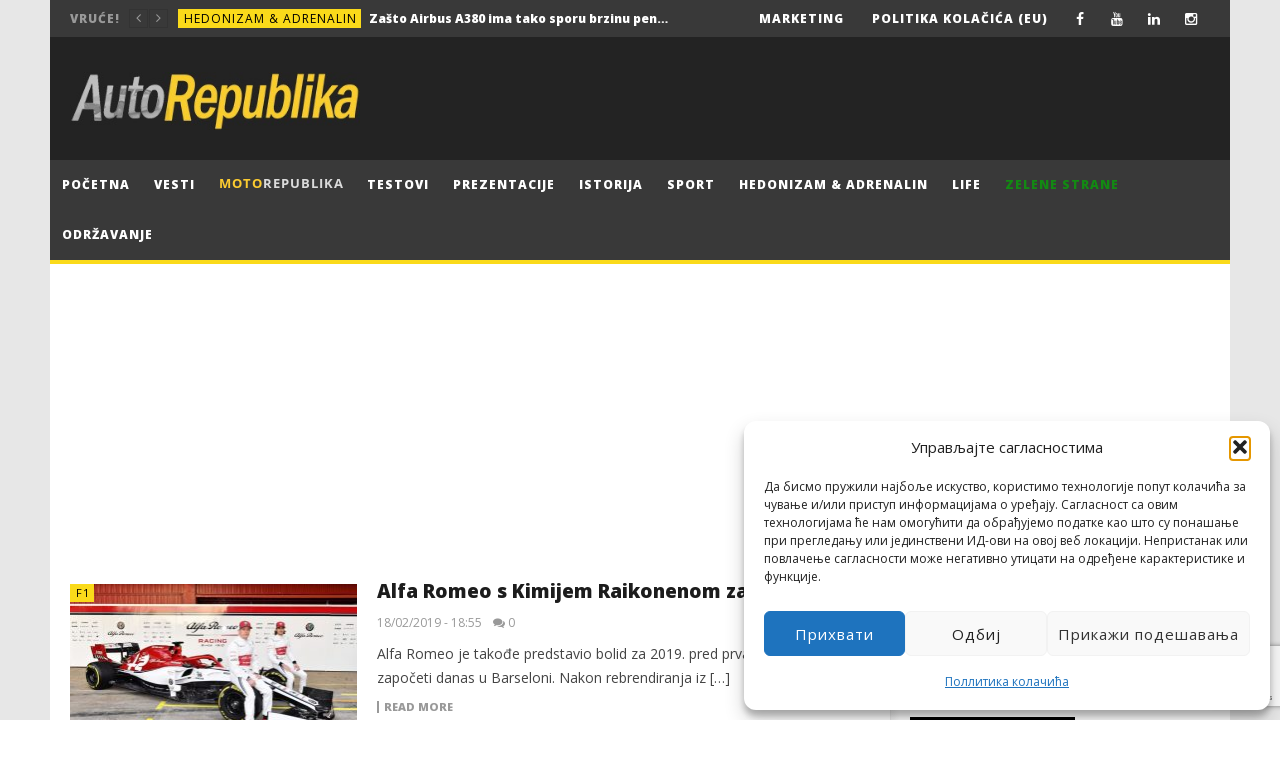

--- FILE ---
content_type: text/html; charset=UTF-8
request_url: https://autorepublika.com/tag/antonio-giovinazzi/
body_size: 24557
content:
<!DOCTYPE html>
<!--[if IE 7]>
<html class="ie ie7" lang="sr-RS">
<![endif]-->
<!--[if IE 8]>
<html class="ie ie8" lang="sr-RS">
<![endif]-->
<!--[if !(IE 7) | !(IE 8)  ]><!-->
<html lang="sr-RS">
<!--<![endif]--><head><style>img.lazy{min-height:1px}</style><link href="https://autorepublika.com/wp-content/plugins/w3-total-cache/pub/js/lazyload.min.js" as="script"><link rel="shortcut icon" href="/favicon.ico" type="image/x-icon"><link rel="icon" href="/favicon.ico" type="image/x-icon">
<meta charset="UTF-8">
<meta name="viewport" content="width=device-width, initial-scale=1">
<link rel="profile" href="https://gmpg.org/xfn/11">
<link rel="pingback" href="https://autorepublika.com/xmlrpc.php">

<!-- Retina Logo-->
	
<meta name='robots' content='index, follow, max-image-preview:large, max-snippet:-1, max-video-preview:-1' />

	<!-- This site is optimized with the Yoast SEO plugin v26.8 - https://yoast.com/product/yoast-seo-wordpress/ -->
	<title>antonio giovinazzi Archives - Auto Republika</title>
	<link rel="canonical" href="https://autorepublika.com/tag/antonio-giovinazzi/" />
	<meta property="og:locale" content="sr_RS" />
	<meta property="og:type" content="article" />
	<meta property="og:title" content="antonio giovinazzi Archives - Auto Republika" />
	<meta property="og:url" content="https://autorepublika.com/tag/antonio-giovinazzi/" />
	<meta property="og:site_name" content="Auto Republika" />
	<meta name="twitter:card" content="summary_large_image" />
	<script type="application/ld+json" class="yoast-schema-graph">{"@context":"https://schema.org","@graph":[{"@type":"CollectionPage","@id":"https://autorepublika.com/tag/antonio-giovinazzi/","url":"https://autorepublika.com/tag/antonio-giovinazzi/","name":"antonio giovinazzi Archives - Auto Republika","isPartOf":{"@id":"https://autorepublika.com/#website"},"primaryImageOfPage":{"@id":"https://autorepublika.com/tag/antonio-giovinazzi/#primaryimage"},"image":{"@id":"https://autorepublika.com/tag/antonio-giovinazzi/#primaryimage"},"thumbnailUrl":"https://autorepublika.com/wp-content/uploads/2019/02/4-23.jpg","breadcrumb":{"@id":"https://autorepublika.com/tag/antonio-giovinazzi/#breadcrumb"},"inLanguage":"sr-RS"},{"@type":"ImageObject","inLanguage":"sr-RS","@id":"https://autorepublika.com/tag/antonio-giovinazzi/#primaryimage","url":"https://autorepublika.com/wp-content/uploads/2019/02/4-23.jpg","contentUrl":"https://autorepublika.com/wp-content/uploads/2019/02/4-23.jpg","width":1400,"height":934},{"@type":"BreadcrumbList","@id":"https://autorepublika.com/tag/antonio-giovinazzi/#breadcrumb","itemListElement":[{"@type":"ListItem","position":1,"name":"Почетна","item":"https://autorepublika.com/"},{"@type":"ListItem","position":2,"name":"antonio giovinazzi"}]},{"@type":"WebSite","@id":"https://autorepublika.com/#website","url":"https://autorepublika.com/","name":"Auto Republika","description":"Online auto magazin","potentialAction":[{"@type":"SearchAction","target":{"@type":"EntryPoint","urlTemplate":"https://autorepublika.com/?s={search_term_string}"},"query-input":{"@type":"PropertyValueSpecification","valueRequired":true,"valueName":"search_term_string"}}],"inLanguage":"sr-RS"}]}</script>
	<!-- / Yoast SEO plugin. -->


<link rel='dns-prefetch' href='//static.addtoany.com' />
<link rel='dns-prefetch' href='//fonts.googleapis.com' />
<link rel="alternate" type="application/rss+xml" title="Auto Republika &raquo; довод" href="https://autorepublika.com/feed/" />
<link rel="alternate" type="application/rss+xml" title="Auto Republika &raquo; довод коментара" href="https://autorepublika.com/comments/feed/" />
<link rel="alternate" type="application/rss+xml" title="Auto Republika &raquo; довод ознаке antonio giovinazzi" href="https://autorepublika.com/tag/antonio-giovinazzi/feed/" />
<!-- autorepublika.com is managing ads with Advanced Ads 2.0.16 – https://wpadvancedads.com/ --><script id="autor-ready">
			window.advanced_ads_ready=function(e,a){a=a||"complete";var d=function(e){return"interactive"===a?"loading"!==e:"complete"===e};d(document.readyState)?e():document.addEventListener("readystatechange",(function(a){d(a.target.readyState)&&e()}),{once:"interactive"===a})},window.advanced_ads_ready_queue=window.advanced_ads_ready_queue||[];		</script>
		<style id='wp-img-auto-sizes-contain-inline-css' type='text/css'>
img:is([sizes=auto i],[sizes^="auto," i]){contain-intrinsic-size:3000px 1500px}
/*# sourceURL=wp-img-auto-sizes-contain-inline-css */
</style>
<link rel='stylesheet' id='ct_shortcode_style-css' href='https://autorepublika.com/wp-content/plugins/newstube-shortcodes/shortcodes/css/shortcode.css?ver=248afee4cbd58e065f7f40d9d80e9ae4' type='text/css' media='all' />
<style id='wp-emoji-styles-inline-css' type='text/css'>

	img.wp-smiley, img.emoji {
		display: inline !important;
		border: none !important;
		box-shadow: none !important;
		height: 1em !important;
		width: 1em !important;
		margin: 0 0.07em !important;
		vertical-align: -0.1em !important;
		background: none !important;
		padding: 0 !important;
	}
/*# sourceURL=wp-emoji-styles-inline-css */
</style>
<style id='wp-block-library-inline-css' type='text/css'>
:root{--wp-block-synced-color:#7a00df;--wp-block-synced-color--rgb:122,0,223;--wp-bound-block-color:var(--wp-block-synced-color);--wp-editor-canvas-background:#ddd;--wp-admin-theme-color:#007cba;--wp-admin-theme-color--rgb:0,124,186;--wp-admin-theme-color-darker-10:#006ba1;--wp-admin-theme-color-darker-10--rgb:0,107,160.5;--wp-admin-theme-color-darker-20:#005a87;--wp-admin-theme-color-darker-20--rgb:0,90,135;--wp-admin-border-width-focus:2px}@media (min-resolution:192dpi){:root{--wp-admin-border-width-focus:1.5px}}.wp-element-button{cursor:pointer}:root .has-very-light-gray-background-color{background-color:#eee}:root .has-very-dark-gray-background-color{background-color:#313131}:root .has-very-light-gray-color{color:#eee}:root .has-very-dark-gray-color{color:#313131}:root .has-vivid-green-cyan-to-vivid-cyan-blue-gradient-background{background:linear-gradient(135deg,#00d084,#0693e3)}:root .has-purple-crush-gradient-background{background:linear-gradient(135deg,#34e2e4,#4721fb 50%,#ab1dfe)}:root .has-hazy-dawn-gradient-background{background:linear-gradient(135deg,#faaca8,#dad0ec)}:root .has-subdued-olive-gradient-background{background:linear-gradient(135deg,#fafae1,#67a671)}:root .has-atomic-cream-gradient-background{background:linear-gradient(135deg,#fdd79a,#004a59)}:root .has-nightshade-gradient-background{background:linear-gradient(135deg,#330968,#31cdcf)}:root .has-midnight-gradient-background{background:linear-gradient(135deg,#020381,#2874fc)}:root{--wp--preset--font-size--normal:16px;--wp--preset--font-size--huge:42px}.has-regular-font-size{font-size:1em}.has-larger-font-size{font-size:2.625em}.has-normal-font-size{font-size:var(--wp--preset--font-size--normal)}.has-huge-font-size{font-size:var(--wp--preset--font-size--huge)}.has-text-align-center{text-align:center}.has-text-align-left{text-align:left}.has-text-align-right{text-align:right}.has-fit-text{white-space:nowrap!important}#end-resizable-editor-section{display:none}.aligncenter{clear:both}.items-justified-left{justify-content:flex-start}.items-justified-center{justify-content:center}.items-justified-right{justify-content:flex-end}.items-justified-space-between{justify-content:space-between}.screen-reader-text{border:0;clip-path:inset(50%);height:1px;margin:-1px;overflow:hidden;padding:0;position:absolute;width:1px;word-wrap:normal!important}.screen-reader-text:focus{background-color:#ddd;clip-path:none;color:#444;display:block;font-size:1em;height:auto;left:5px;line-height:normal;padding:15px 23px 14px;text-decoration:none;top:5px;width:auto;z-index:100000}html :where(.has-border-color){border-style:solid}html :where([style*=border-top-color]){border-top-style:solid}html :where([style*=border-right-color]){border-right-style:solid}html :where([style*=border-bottom-color]){border-bottom-style:solid}html :where([style*=border-left-color]){border-left-style:solid}html :where([style*=border-width]){border-style:solid}html :where([style*=border-top-width]){border-top-style:solid}html :where([style*=border-right-width]){border-right-style:solid}html :where([style*=border-bottom-width]){border-bottom-style:solid}html :where([style*=border-left-width]){border-left-style:solid}html :where(img[class*=wp-image-]){height:auto;max-width:100%}:where(figure){margin:0 0 1em}html :where(.is-position-sticky){--wp-admin--admin-bar--position-offset:var(--wp-admin--admin-bar--height,0px)}@media screen and (max-width:600px){html :where(.is-position-sticky){--wp-admin--admin-bar--position-offset:0px}}

/*# sourceURL=wp-block-library-inline-css */
</style><style id='global-styles-inline-css' type='text/css'>
:root{--wp--preset--aspect-ratio--square: 1;--wp--preset--aspect-ratio--4-3: 4/3;--wp--preset--aspect-ratio--3-4: 3/4;--wp--preset--aspect-ratio--3-2: 3/2;--wp--preset--aspect-ratio--2-3: 2/3;--wp--preset--aspect-ratio--16-9: 16/9;--wp--preset--aspect-ratio--9-16: 9/16;--wp--preset--color--black: #000000;--wp--preset--color--cyan-bluish-gray: #abb8c3;--wp--preset--color--white: #ffffff;--wp--preset--color--pale-pink: #f78da7;--wp--preset--color--vivid-red: #cf2e2e;--wp--preset--color--luminous-vivid-orange: #ff6900;--wp--preset--color--luminous-vivid-amber: #fcb900;--wp--preset--color--light-green-cyan: #7bdcb5;--wp--preset--color--vivid-green-cyan: #00d084;--wp--preset--color--pale-cyan-blue: #8ed1fc;--wp--preset--color--vivid-cyan-blue: #0693e3;--wp--preset--color--vivid-purple: #9b51e0;--wp--preset--gradient--vivid-cyan-blue-to-vivid-purple: linear-gradient(135deg,rgb(6,147,227) 0%,rgb(155,81,224) 100%);--wp--preset--gradient--light-green-cyan-to-vivid-green-cyan: linear-gradient(135deg,rgb(122,220,180) 0%,rgb(0,208,130) 100%);--wp--preset--gradient--luminous-vivid-amber-to-luminous-vivid-orange: linear-gradient(135deg,rgb(252,185,0) 0%,rgb(255,105,0) 100%);--wp--preset--gradient--luminous-vivid-orange-to-vivid-red: linear-gradient(135deg,rgb(255,105,0) 0%,rgb(207,46,46) 100%);--wp--preset--gradient--very-light-gray-to-cyan-bluish-gray: linear-gradient(135deg,rgb(238,238,238) 0%,rgb(169,184,195) 100%);--wp--preset--gradient--cool-to-warm-spectrum: linear-gradient(135deg,rgb(74,234,220) 0%,rgb(151,120,209) 20%,rgb(207,42,186) 40%,rgb(238,44,130) 60%,rgb(251,105,98) 80%,rgb(254,248,76) 100%);--wp--preset--gradient--blush-light-purple: linear-gradient(135deg,rgb(255,206,236) 0%,rgb(152,150,240) 100%);--wp--preset--gradient--blush-bordeaux: linear-gradient(135deg,rgb(254,205,165) 0%,rgb(254,45,45) 50%,rgb(107,0,62) 100%);--wp--preset--gradient--luminous-dusk: linear-gradient(135deg,rgb(255,203,112) 0%,rgb(199,81,192) 50%,rgb(65,88,208) 100%);--wp--preset--gradient--pale-ocean: linear-gradient(135deg,rgb(255,245,203) 0%,rgb(182,227,212) 50%,rgb(51,167,181) 100%);--wp--preset--gradient--electric-grass: linear-gradient(135deg,rgb(202,248,128) 0%,rgb(113,206,126) 100%);--wp--preset--gradient--midnight: linear-gradient(135deg,rgb(2,3,129) 0%,rgb(40,116,252) 100%);--wp--preset--font-size--small: 13px;--wp--preset--font-size--medium: 20px;--wp--preset--font-size--large: 36px;--wp--preset--font-size--x-large: 42px;--wp--preset--spacing--20: 0.44rem;--wp--preset--spacing--30: 0.67rem;--wp--preset--spacing--40: 1rem;--wp--preset--spacing--50: 1.5rem;--wp--preset--spacing--60: 2.25rem;--wp--preset--spacing--70: 3.38rem;--wp--preset--spacing--80: 5.06rem;--wp--preset--shadow--natural: 6px 6px 9px rgba(0, 0, 0, 0.2);--wp--preset--shadow--deep: 12px 12px 50px rgba(0, 0, 0, 0.4);--wp--preset--shadow--sharp: 6px 6px 0px rgba(0, 0, 0, 0.2);--wp--preset--shadow--outlined: 6px 6px 0px -3px rgb(255, 255, 255), 6px 6px rgb(0, 0, 0);--wp--preset--shadow--crisp: 6px 6px 0px rgb(0, 0, 0);}:where(.is-layout-flex){gap: 0.5em;}:where(.is-layout-grid){gap: 0.5em;}body .is-layout-flex{display: flex;}.is-layout-flex{flex-wrap: wrap;align-items: center;}.is-layout-flex > :is(*, div){margin: 0;}body .is-layout-grid{display: grid;}.is-layout-grid > :is(*, div){margin: 0;}:where(.wp-block-columns.is-layout-flex){gap: 2em;}:where(.wp-block-columns.is-layout-grid){gap: 2em;}:where(.wp-block-post-template.is-layout-flex){gap: 1.25em;}:where(.wp-block-post-template.is-layout-grid){gap: 1.25em;}.has-black-color{color: var(--wp--preset--color--black) !important;}.has-cyan-bluish-gray-color{color: var(--wp--preset--color--cyan-bluish-gray) !important;}.has-white-color{color: var(--wp--preset--color--white) !important;}.has-pale-pink-color{color: var(--wp--preset--color--pale-pink) !important;}.has-vivid-red-color{color: var(--wp--preset--color--vivid-red) !important;}.has-luminous-vivid-orange-color{color: var(--wp--preset--color--luminous-vivid-orange) !important;}.has-luminous-vivid-amber-color{color: var(--wp--preset--color--luminous-vivid-amber) !important;}.has-light-green-cyan-color{color: var(--wp--preset--color--light-green-cyan) !important;}.has-vivid-green-cyan-color{color: var(--wp--preset--color--vivid-green-cyan) !important;}.has-pale-cyan-blue-color{color: var(--wp--preset--color--pale-cyan-blue) !important;}.has-vivid-cyan-blue-color{color: var(--wp--preset--color--vivid-cyan-blue) !important;}.has-vivid-purple-color{color: var(--wp--preset--color--vivid-purple) !important;}.has-black-background-color{background-color: var(--wp--preset--color--black) !important;}.has-cyan-bluish-gray-background-color{background-color: var(--wp--preset--color--cyan-bluish-gray) !important;}.has-white-background-color{background-color: var(--wp--preset--color--white) !important;}.has-pale-pink-background-color{background-color: var(--wp--preset--color--pale-pink) !important;}.has-vivid-red-background-color{background-color: var(--wp--preset--color--vivid-red) !important;}.has-luminous-vivid-orange-background-color{background-color: var(--wp--preset--color--luminous-vivid-orange) !important;}.has-luminous-vivid-amber-background-color{background-color: var(--wp--preset--color--luminous-vivid-amber) !important;}.has-light-green-cyan-background-color{background-color: var(--wp--preset--color--light-green-cyan) !important;}.has-vivid-green-cyan-background-color{background-color: var(--wp--preset--color--vivid-green-cyan) !important;}.has-pale-cyan-blue-background-color{background-color: var(--wp--preset--color--pale-cyan-blue) !important;}.has-vivid-cyan-blue-background-color{background-color: var(--wp--preset--color--vivid-cyan-blue) !important;}.has-vivid-purple-background-color{background-color: var(--wp--preset--color--vivid-purple) !important;}.has-black-border-color{border-color: var(--wp--preset--color--black) !important;}.has-cyan-bluish-gray-border-color{border-color: var(--wp--preset--color--cyan-bluish-gray) !important;}.has-white-border-color{border-color: var(--wp--preset--color--white) !important;}.has-pale-pink-border-color{border-color: var(--wp--preset--color--pale-pink) !important;}.has-vivid-red-border-color{border-color: var(--wp--preset--color--vivid-red) !important;}.has-luminous-vivid-orange-border-color{border-color: var(--wp--preset--color--luminous-vivid-orange) !important;}.has-luminous-vivid-amber-border-color{border-color: var(--wp--preset--color--luminous-vivid-amber) !important;}.has-light-green-cyan-border-color{border-color: var(--wp--preset--color--light-green-cyan) !important;}.has-vivid-green-cyan-border-color{border-color: var(--wp--preset--color--vivid-green-cyan) !important;}.has-pale-cyan-blue-border-color{border-color: var(--wp--preset--color--pale-cyan-blue) !important;}.has-vivid-cyan-blue-border-color{border-color: var(--wp--preset--color--vivid-cyan-blue) !important;}.has-vivid-purple-border-color{border-color: var(--wp--preset--color--vivid-purple) !important;}.has-vivid-cyan-blue-to-vivid-purple-gradient-background{background: var(--wp--preset--gradient--vivid-cyan-blue-to-vivid-purple) !important;}.has-light-green-cyan-to-vivid-green-cyan-gradient-background{background: var(--wp--preset--gradient--light-green-cyan-to-vivid-green-cyan) !important;}.has-luminous-vivid-amber-to-luminous-vivid-orange-gradient-background{background: var(--wp--preset--gradient--luminous-vivid-amber-to-luminous-vivid-orange) !important;}.has-luminous-vivid-orange-to-vivid-red-gradient-background{background: var(--wp--preset--gradient--luminous-vivid-orange-to-vivid-red) !important;}.has-very-light-gray-to-cyan-bluish-gray-gradient-background{background: var(--wp--preset--gradient--very-light-gray-to-cyan-bluish-gray) !important;}.has-cool-to-warm-spectrum-gradient-background{background: var(--wp--preset--gradient--cool-to-warm-spectrum) !important;}.has-blush-light-purple-gradient-background{background: var(--wp--preset--gradient--blush-light-purple) !important;}.has-blush-bordeaux-gradient-background{background: var(--wp--preset--gradient--blush-bordeaux) !important;}.has-luminous-dusk-gradient-background{background: var(--wp--preset--gradient--luminous-dusk) !important;}.has-pale-ocean-gradient-background{background: var(--wp--preset--gradient--pale-ocean) !important;}.has-electric-grass-gradient-background{background: var(--wp--preset--gradient--electric-grass) !important;}.has-midnight-gradient-background{background: var(--wp--preset--gradient--midnight) !important;}.has-small-font-size{font-size: var(--wp--preset--font-size--small) !important;}.has-medium-font-size{font-size: var(--wp--preset--font-size--medium) !important;}.has-large-font-size{font-size: var(--wp--preset--font-size--large) !important;}.has-x-large-font-size{font-size: var(--wp--preset--font-size--x-large) !important;}
/*# sourceURL=global-styles-inline-css */
</style>

<style id='classic-theme-styles-inline-css' type='text/css'>
/*! This file is auto-generated */
.wp-block-button__link{color:#fff;background-color:#32373c;border-radius:9999px;box-shadow:none;text-decoration:none;padding:calc(.667em + 2px) calc(1.333em + 2px);font-size:1.125em}.wp-block-file__button{background:#32373c;color:#fff;text-decoration:none}
/*# sourceURL=/wp-includes/css/classic-themes.min.css */
</style>
<link rel='stylesheet' id='wp-components-css' href='https://autorepublika.com/wp-includes/css/dist/components/style.min.css?ver=248afee4cbd58e065f7f40d9d80e9ae4' type='text/css' media='all' />
<link rel='stylesheet' id='wp-preferences-css' href='https://autorepublika.com/wp-includes/css/dist/preferences/style.min.css?ver=248afee4cbd58e065f7f40d9d80e9ae4' type='text/css' media='all' />
<link rel='stylesheet' id='wp-block-editor-css' href='https://autorepublika.com/wp-includes/css/dist/block-editor/style.min.css?ver=248afee4cbd58e065f7f40d9d80e9ae4' type='text/css' media='all' />
<link rel='stylesheet' id='popup-maker-block-library-style-css' href='https://autorepublika.com/wp-content/plugins/popup-maker/dist/packages/block-library-style.css?ver=dbea705cfafe089d65f1' type='text/css' media='all' />
<link rel='stylesheet' id='responsive-lightbox-swipebox-css' href='https://autorepublika.com/wp-content/plugins/responsive-lightbox/assets/swipebox/swipebox.min.css?ver=1.5.2' type='text/css' media='all' />
<link rel='stylesheet' id='cmplz-general-css' href='https://autorepublika.com/wp-content/plugins/complianz-gdpr/assets/css/cookieblocker.min.css?ver=1766130073' type='text/css' media='all' />
<link rel='stylesheet' id='bootstrap-css' href='https://autorepublika.com/wp-content/themes/newstube/css/bootstrap.min.css?ver=248afee4cbd58e065f7f40d9d80e9ae4' type='text/css' media='all' />
<link rel='stylesheet' id='font-awesome-css' href='https://autorepublika.com/wp-content/themes/newstube/css/fonts/css/font-awesome.min.css?ver=4.3.0' type='text/css' media='all' />
<link rel='stylesheet' id='swiper-css' href='https://autorepublika.com/wp-content/themes/newstube/js/swiper/idangerous.swiper.css?ver=248afee4cbd58e065f7f40d9d80e9ae4' type='text/css' media='all' />
<link rel='stylesheet' id='cactus-style-css' href='https://autorepublika.com/wp-content/themes/newstube-child/style.css?ver=248afee4cbd58e065f7f40d9d80e9ae4' type='text/css' media='all' />
<link rel='stylesheet' id='google-fonts-css' href='//fonts.googleapis.com/css?family=Open+Sans%3A400%2C800%2C400italic%2C800italic&#038;ver=6.9' type='text/css' media='all' />
<link rel='stylesheet' id='addtoany-css' href='https://autorepublika.com/wp-content/plugins/add-to-any/addtoany.min.css?ver=1.16' type='text/css' media='all' />
<style id='addtoany-inline-css' type='text/css'>
.addtoany_content {
	background-color: #e7e7e7;
	padding: 10px 20px;
}
/*# sourceURL=addtoany-inline-css */
</style>
<script type="text/javascript" src="https://autorepublika.com/wp-includes/js/jquery/jquery.min.js?ver=3.7.1" id="jquery-core-js"></script>
<script type="text/javascript" src="https://autorepublika.com/wp-includes/js/jquery/jquery-migrate.min.js?ver=3.4.1" id="jquery-migrate-js"></script>
<script type="text/javascript" id="addtoany-core-js-before">
/* <![CDATA[ */
window.a2a_config=window.a2a_config||{};a2a_config.callbacks=[];a2a_config.overlays=[];a2a_config.templates={};a2a_localize = {
	Share: "Share",
	Save: "Save",
	Subscribe: "Subscribe",
	Email: "Email",
	Bookmark: "Bookmark",
	ShowAll: "Show all",
	ShowLess: "Show less",
	FindServices: "Find service(s)",
	FindAnyServiceToAddTo: "Instantly find any service to add to",
	PoweredBy: "Powered by",
	ShareViaEmail: "Share via email",
	SubscribeViaEmail: "Subscribe via email",
	BookmarkInYourBrowser: "Bookmark in your browser",
	BookmarkInstructions: "Press Ctrl+D or \u2318+D to bookmark this page",
	AddToYourFavorites: "Add to your favorites",
	SendFromWebOrProgram: "Send from any email address or email program",
	EmailProgram: "Email program",
	More: "More&#8230;",
	ThanksForSharing: "Thanks for sharing!",
	ThanksForFollowing: "Thanks for following!"
};


//# sourceURL=addtoany-core-js-before
/* ]]> */
</script>
<script type="text/javascript" defer src="https://static.addtoany.com/menu/page.js" id="addtoany-core-js"></script>
<script type="text/javascript" defer src="https://autorepublika.com/wp-content/plugins/add-to-any/addtoany.min.js?ver=1.1" id="addtoany-jquery-js"></script>
<script type="text/javascript" src="https://autorepublika.com/wp-content/plugins/responsive-lightbox/assets/dompurify/purify.min.js?ver=3.3.1" id="dompurify-js"></script>
<script data-service="youtube" data-category="marketing" type="text/plain" id="responsive-lightbox-sanitizer-js-before">
/* <![CDATA[ */
window.RLG = window.RLG || {}; window.RLG.sanitizeAllowedHosts = ["youtube.com","www.youtube.com","youtu.be","vimeo.com","player.vimeo.com"];
//# sourceURL=responsive-lightbox-sanitizer-js-before
/* ]]> */
</script>
<script type="text/javascript" src="https://autorepublika.com/wp-content/plugins/responsive-lightbox/js/sanitizer.js?ver=2.6.1" id="responsive-lightbox-sanitizer-js"></script>
<script type="text/javascript" src="https://autorepublika.com/wp-content/plugins/responsive-lightbox/assets/swipebox/jquery.swipebox.min.js?ver=1.5.2" id="responsive-lightbox-swipebox-js"></script>
<script type="text/javascript" src="https://autorepublika.com/wp-includes/js/underscore.min.js?ver=1.13.7" id="underscore-js"></script>
<script type="text/javascript" src="https://autorepublika.com/wp-content/plugins/responsive-lightbox/assets/infinitescroll/infinite-scroll.pkgd.min.js?ver=4.0.1" id="responsive-lightbox-infinite-scroll-js"></script>
<script type="text/javascript" id="responsive-lightbox-js-before">
/* <![CDATA[ */
var rlArgs = {"script":"swipebox","selector":"lightbox","customEvents":"","activeGalleries":true,"animation":true,"hideCloseButtonOnMobile":false,"removeBarsOnMobile":false,"hideBars":true,"hideBarsDelay":0,"videoMaxWidth":1080,"useSVG":true,"loopAtEnd":false,"woocommerce_gallery":false,"ajaxurl":"https:\/\/autorepublika.com\/wp-admin\/admin-ajax.php","nonce":"a22d280dd5","preview":false,"postId":46227,"scriptExtension":false};

//# sourceURL=responsive-lightbox-js-before
/* ]]> */
</script>
<script type="text/javascript" src="https://autorepublika.com/wp-content/plugins/responsive-lightbox/js/front.js?ver=2.6.1" id="responsive-lightbox-js"></script>
<script type="text/javascript" id="ajax-request-js-extra">
/* <![CDATA[ */
var cactus = {"ajaxurl":"https://autorepublika.com/wp-admin/admin-ajax.php","query_vars":{"tag":"antonio-giovinazzi","error":"","m":"","p":0,"post_parent":"","subpost":"","subpost_id":"","attachment":"","attachment_id":0,"name":"","pagename":"","page_id":0,"second":"","minute":"","hour":"","day":0,"monthnum":0,"year":0,"w":0,"category_name":"","cat":"","tag_id":8341,"author":"","author_name":"","feed":"","tb":"","paged":0,"meta_key":"","meta_value":"","preview":"","s":"","sentence":"","title":"","fields":"all","menu_order":"","embed":"","category__in":[],"category__not_in":[],"category__and":[],"post__in":[],"post__not_in":[],"post_name__in":[],"tag__in":[],"tag__not_in":[],"tag__and":[],"tag_slug__in":["antonio-giovinazzi"],"tag_slug__and":[],"post_parent__in":[],"post_parent__not_in":[],"author__in":[],"author__not_in":[],"search_columns":[],"ignore_sticky_posts":false,"suppress_filters":false,"cache_results":true,"update_post_term_cache":true,"update_menu_item_cache":false,"lazy_load_term_meta":true,"update_post_meta_cache":true,"post_type":"","posts_per_page":10,"nopaging":false,"comments_per_page":"50","no_found_rows":false,"order":"DESC"},"current_url":"https://autorepublika.com/tag/antonio-giovinazzi"};
//# sourceURL=ajax-request-js-extra
/* ]]> */
</script>
<script type="text/javascript" src="https://autorepublika.com/wp-content/themes/newstube/js/ajax.js?ver=248afee4cbd58e065f7f40d9d80e9ae4" id="ajax-request-js"></script>
<script></script><link rel="https://api.w.org/" href="https://autorepublika.com/wp-json/" /><link rel="alternate" title="JSON" type="application/json" href="https://autorepublika.com/wp-json/wp/v2/tags/8341" /><link rel="EditURI" type="application/rsd+xml" title="RSD" href="https://autorepublika.com/xmlrpc.php?rsd" />
			<!-- BNE Gallery Extended CSS -->
			<style type="text/css">
				
				/* == General Captions == */
				.bne-gallery-extended .caption-title,
				.bne-gallery-extended .caption-description {
					display: block;
				}
				.bne-gallery-extended .caption-title {
					font-weight: bold;
				}

				/* == Carousel == */
				.bne-gallery-carousel-wrapper {
					position: relative;
					height: 18em;
					margin: 50px auto;
				}
				.bne-gallery-carousel-wrapper .carousel-slider {
					height: 18em;
					width: 90%;
					margin: 0 auto;
					padding: 0;
					list-style: none;
				}
				@media only screen and (max-width:768px) {
					.bne-gallery-carousel-wrapper .carousel-slider {
						width: 75%;
					}
				}
				.bne-gallery-carousel-wrapper .slide {
					display: none; /* Will show via js */
				}
				.bne-gallery-carousel-wrapper .gallery-item img {
					padding: 0;
					border: none;
					box-shadow: none;
					border-radius: 0px;
				}
				.bne-gallery-carousel-wrapper .roundabout-moveable-item img {
					display: block;
					max-width: 100%;
					cursor: pointer;
				}
				.bne-gallery-carousel-wrapper .roundabout-nav a {
					position: absolute;
					display: block;
					width: 30px;
					height: 30px;
					z-index: 998;
					top: 50%;
					transform: translateY(-50%);
					color: #999;
					line-height: 30px;
					font-size: 25px;
					outline: 0;
					border: none;
					box-shadow: none;
				}
				.bne-gallery-carousel-wrapper .roundabout-nav a:hover,
				.bne-gallery-carousel-wrapper .roundabout-nav a:focus {
					color: #666
				}
				.bne-gallery-carousel-wrapper .roundabout-nav a.prev { 
					left: 5px; 
				}
				.bne-gallery-carousel-wrapper .roundabout-nav a.next { 
					right: 5px;
				}
				.bne-gallery-carousel-wrapper .roundabout-in-focus img { 
					cursor: auto;
				}
				.bne-gallery-carousel-wrapper .caption { 
					opacity: 0; 
					text-align: center; 
					padding: 8px; 
					font-size: 12px; 
					transition: opacity .3s ease;
				}
				.bne-gallery-carousel-wrapper .roundabout-in-focus .caption { 
					opacity: 1;
				}
				
				/* == Masonry == */
				.bne-gallery-masonry-wrapper { 
					margin-bottom: 10px;
				}
				.bne-gallery-masonry-wrapper .gallery-single {
					position: relative;
					padding: 0px;
					margin: 0px;
					margin-bottom: 5px;
					opacity: 0;
					transition: opacity 1s ease;
					overflow: hidden;
				}
				.bne-gallery-masonry-wrapper .gallery-single img {
					width: 100%;
					padding: 0;
					border: none;
					box-shadow: none;
					border-radius: 0px;
				}
				.bne-gallery-masonry-wrapper .caption-overlay {
					position: absolute;
					opacity: 0;
					left: 0;
					right: 0;
					height: 100%;					
					bottom: -100%;
					text-align: center;
					font-size: 14px;
					background: rgba(0, 0, 0, .6);
					transition: all .3s ease;
				}
				.bne-gallery-masonry-wrapper .gallery-single:hover .caption-overlay {
					opacity: 1;
					bottom: 0;
					height: 100%;					
				}
				.bne-gallery-masonry-wrapper .caption {
					position: absolute;
					top: 50%;
					bottom: auto;
					left: 0;
					right: 0;
					transform: translateY(-50%);
					padding: 5%;
					text-align: center;
					color: white;
				}

				/* == Loading Indicator == */
				.bne-gallery-loader {
					margin: 100px auto 0;
					width: 70px;
					text-align: center;
					position: absolute;
					left: 50%;
				}
				.bne-gallery-carousel-wrapper .bne-gallery-loader {
					margin: -25px -25px 0 0;
					position: absolute;
					top: 50%;
					right: 50%;
					z-index: 999;
				}
				.bne-gallery-loader > div {
					width: 18px;
					height: 18px;
					background-color: #333;
					border-radius: 100%;
					display: inline-block;
					-webkit-animation: bne-bouncedelay 1.4s infinite ease-in-out both;
					animation: bne-bouncedelay 1.4s infinite ease-in-out both;
				}
				.bne-gallery-loader .bounce1 {
					-webkit-animation-delay: -0.32s;
					animation-delay: -0.32s;
				}
				
				.bne-gallery-loader .bounce2 {
					-webkit-animation-delay: -0.16s;
					animation-delay: -0.16s;
				}
				@-webkit-keyframes bne-bouncedelay {
					0%, 80%, 100% { -webkit-transform: scale(0) }
					40% { -webkit-transform: scale(1.0) }
				}
				@keyframes bne-bouncedelay {
					0%, 80%, 100% { -webkit-transform: scale(0); transform: scale(0); } 
					40% { -webkit-transform: scale(1.0); transform: scale(1.0); }
				}
			</style>	
						<style>.cmplz-hidden {
					display: none !important;
				}</style>	<meta name="generator" content="Powered by WPBakery Page Builder - drag and drop page builder for WordPress."/>
<script  async src="https://pagead2.googlesyndication.com/pagead/js/adsbygoogle.js?client=ca-pub-4813210378487442" crossorigin="anonymous"></script><!-- custom css -->
				<style type="text/css">#main-menu .navbar-default .navbar-nav a {padding: 15px 12px 15px 12px !important;}
#main-menu .navbar-default.cactus-sticky-menu .motoRepublika:hover img {filter: invert(70%);}
#main-menu .navbar-default.cactus-sticky-menu .motoRepublika.current-menu-item img {filter: invert(70%);}
.zeleneStrane a{ color:#138913 !important;}
.frankfurt2017 a{ color:#000 !important;}
.frankfurt2017 a:hover{ color:#fff !important;}
.frankfurt2017 a:active{ color:#fff !important;}
.frankfurt2017 a:visited{ color:#fff !important;}
#nav-menu-item-9753{background-color: #f8cd31;}
#nav-menu-item-9753:hover{background-color: #ffde68;}
.cactus-share-and-like.fix-bottom{display:none;}
#wc-comment-header{display:none;}
#wc_show_hide_loggedin_username{display:none;}
.cactus-related-posts{margin-bottom:0px;}
.cactus-navigation-post{margin-bottom:0px;}
.bawpvc-ajax-counter{display:none;}
.author.cactus-info{display: none !important;}
.view.cactus-info{display: none !important;}
.like.cactus-info{display: none !important;}
.dislike.cactus-info{display: none !important;}
.vcard.author{display: none !important;}
.cactus-share-and-like{display: none !important;}
.crafty-social-buttons-align-left{background-color:#e7e7e7;padding:10px;}
.crafty-social-caption{margin-top:4px;}



        .sub-menu,
        #top-nav .navbar-nav>li>a,
        #top-nav .navbar-nav>li ul li a,
        #main-menu .navbar-default .navbar-nav>li>a,
        #main-menu .navbar-nav>li ul li a,
        .cactus-headline .title,
        #main-menu .navbar-default .navbar-nav.user_submit>li>a>span,
        .cactus-headline .cactus-note-cat,
        .cactus-headline .swiper-slide a.title-slide { font-size:12px;}
            .cactus-headline .button-prev, 
    		.cactus-headline .button-next {font-size:14px;}	            
		    	h1, .h1 { font-size:37px;} 	
		h2, .h2,
        .cactus-listing-config.style-1 .cactus-post-item.featured-post .cactus-post-title { font-size:30px;} 
        
        						
		h3, .h3 { font-size:24px;} 						
		h4, .h4 { font-size:19px;} 						
		h5, .h5 { font-size:15px;}							
    	h6, .h6,
        .easy-tab .tabs li a,
        .cactus-scb[data-style="1"] .cactus-listing-config.style-1 .cactus-post-item:not(:first-child) .cactus-post-title,
    	.cactus-scb[data-style="3"] .cactus-listing-config.style-1 .cactus-post-item:not(:first-child) .primary-post-content .picture-content .content-abs-post .cactus-post-title,
    	.cactus-scb[data-style="4"] .cactus-listing-config.style-1 .fix-right-style-4 .cactus-post-item .cactus-post-title,
    	.cactus-scb[data-style="5"] .cactus-listing-config.style-1 .primary-post-content .picture-content .content-abs-post .cactus-post-title,
    	.cactus-scb[data-style="6"] .cactus-listing-config.style-1 .cactus-post-item:not(:first-child) .cactus-post-title,
        .cactus-widget-posts.style-2 .widget-posts-title,
        .cactus-tab .cactus-tab-heading { font-size:13px}        
	





@media screen and (max-width: 600px) {
	/*
	Label the data
	*/
	.woocommerce-page table.shop_table td.product-remove:before {
		content: "DELETE";
	}
	
	.woocommerce-page table.shop_table td.product-thumbnail:before {
		content: "IMAGE";
	}
	
	.woocommerce-page table.shop_table td.product-name:before {
		content: "PRODUCT";
	}
	
	.woocommerce-page table.shop_table td.product-price:before {
		content: "PRICE";
	}
	
	.woocommerce-page table.shop_table td.product-quantity:before {
		content: "QUANTITY";
	}
	
	.woocommerce-page table.shop_table td.product-subtotal:before {
		content: "SUBTOTAL";
	}
	
	.woocommerce-page table.shop_table td.product-total:before {
		content: "TOTAL";
	}
}
</style>
			<!-- end custom css --><noscript><style> .wpb_animate_when_almost_visible { opacity: 1; }</style></noscript><!-- Facebook Pixel Code -->
<script type="text/plain" data-service="facebook" data-category="marketing">
!function(f,b,e,v,n,t,s){if(f.fbq)return;n=f.fbq=function(){n.callMethod?
n.callMethod.apply(n,arguments):n.queue.push(arguments)};if(!f._fbq)f._fbq=n;
n.push=n;n.loaded=!0;n.version='2.0';n.queue=[];t=b.createElement(e);t.async=!0;
t.src=v;s=b.getElementsByTagName(e)[0];s.parentNode.insertBefore(t,s)}(window,
document,'script','https://connect.facebook.net/en_US/fbevents.js');
fbq('init', '1816219408617878'); // Insert your pixel ID here.
fbq('track', 'PageView');
</script>
<noscript><img class="lazy" height="1" width="1" style="display:none"
src="data:image/svg+xml,%3Csvg%20xmlns='http://www.w3.org/2000/svg'%20viewBox='0%200%201%201'%3E%3C/svg%3E" data-src="https://www.facebook.com/tr?id=1816219408617878&ev=PageView&noscript=1"
/></noscript>
<!-- DO NOT MODIFY -->
<!-- End Facebook Pixel Code -->
<script async='async' src='https://www.googletagservices.com/tag/js/gpt.js'></script>

<script type='text/javascript'>
  var googletag = googletag || {};
  googletag.cmd = googletag.cmd || [];

</script>
<!-- GOOGLE ADS -->
<script type='text/javascript'>
  googletag.cmd.push(function() {
  var mapping = googletag.sizeMapping(). 
    addSize([320, 400], [300, 250]). 
    addSize([320, 700], [300, 250]).
    addSize([750, 200], [300, 250]).  
    addSize([1050, 200],[300, 250]).build();
	
	
	var mapping1 = googletag.sizeMapping().
    addSize([100, 100], [88, 31]). 
    addSize([320, 400], []). 
    addSize([320, 700], []).
    addSize([750, 200], [728, 90]). 
    addSize([1050, 200], [728, 90]).build();
	
	
	var mapping2 = googletag.sizeMapping().
    addSize([320, 400], [300, 100]). 
    addSize([320, 700], [300, 100]).
    addSize([750, 200], [300, 100]).  
    addSize([1050, 200],[]).build();

    googletag.pubads().enableSingleRequest();
    googletag.pubads().enableAsyncRendering();

	// MAPPING
	
	// SIDEBAR 1 300x250 PX
	googletag.defineSlot('/21704841722/ar-sidebar-1-300x250', [300, 250], 'div-gpt-ad-1552547213245-0')
		.defineSizeMapping(mapping)
		.addService(googletag.pubads())
		.setTargeting('test', 'responsive');
	googletag.pubads().collapseEmptyDivs(); 
	googletag.enableServices();
	
	// SIDEBAR 2 300x250 PX
	googletag.defineSlot('/21704841722/ar-sidebar-2-300x250', [300, 250], 'div-gpt-ad-1552547684473-0')
		.defineSizeMapping(mapping)
		.addService(googletag.pubads())
		.setTargeting('test', 'responsive');
	googletag.pubads().collapseEmptyDivs(); 
	googletag.enableServices();
	
	// SIDEBAR 3 300x250 PX
	googletag.defineSlot('/21704841722/ar-sidebar-3-300x250', [300, 250], 'div-gpt-ad-1552548563971-0')
		.defineSizeMapping(mapping)
		.addService(googletag.pubads())
		.setTargeting('test', 'responsive');
	googletag.pubads().collapseEmptyDivs(); 
	googletag.enableServices();
	
	// MAPPING 1
	
	// HEDER 728x90 PX
	googletag.defineSlot('/21704841722/ar-heder-728x90', [728, 90], 'div-gpt-ad-1552545347023-0')
		.defineSizeMapping(mapping1)
		.addService(googletag.pubads())
		.setTargeting('test', 'responsive');
	googletag.pubads().collapseEmptyDivs(); 
	googletag.enableServices();
	
	// POCETNA 1 728x90 PX
	googletag.defineSlot('/21704841722/ar-pocetna-1-728x90', [728, 90], 'div-gpt-ad-1552548231638-0')
		.defineSizeMapping(mapping1)
		.addService(googletag.pubads())
		.setTargeting('test', 'responsive');
	googletag.pubads().collapseEmptyDivs(); 
	googletag.enableServices();
	
	// MAPPING 2
	
	
	// HEDER 300x100 PX
	googletag.defineSlot('/21704841722/ar-heder-300x100', [300, 100], 'div-gpt-ad-1552545798218-0')
		.defineSizeMapping(mapping2)
		.addService(googletag.pubads())
		.setTargeting('test', 'responsive');
	googletag.pubads().collapseEmptyDivs(); 
	googletag.enableServices();
	
	// POCETNA 1 300x100 PX
	googletag.defineSlot('/21704841722/ar-pocetna-1-300x100', [300, 100], 'div-gpt-ad-1555401336526-0')
		.defineSizeMapping(mapping2)
		.addService(googletag.pubads())
		.setTargeting('test', 'responsive');
	googletag.pubads().collapseEmptyDivs(); 
	googletag.enableServices();
	
  });

</script>


</head>
<body data-rsssl=1 data-cmplz=1 class="archive tag tag-antonio-giovinazzi tag-8341 wp-theme-newstube wp-child-theme-newstube-child  group-blog wpb-js-composer js-comp-ver-7.5 vc_responsive aa-prefix-autor-">	<div id="fb-root"></div><script type="text/plain" data-service="facebook" data-category="marketing">(function(d, s, id) {  var js, fjs = d.getElementsByTagName(s)[0];  if (d.getElementById(id)) return;  js = d.createElement(s); js.id = id;  js.src = "//connect.facebook.net/sr_RS/sdk.js#xfbml=1&version=v2.8&appId=1169837299712359";  fjs.parentNode.insertBefore(js, fjs);}(document, 'script', 'facebook-jssdk'));</script>
	 <style type="text/css" rel="stylesheet" scoped>#body-wrap{background: ;}</style><div id="body-wrap" class="">
    <div id="wrap">
        <header class="">
    	
<!--Navigation style-->
<div class="cactus-nav style-2">

    <!--Top NAV-->
    <div id="top-nav">

    <nav class="navbar navbar-default" role="navigation">
        <div class="container">
            <!--Headlines-->
             <aside id="headline_id-2" class="widget col-md-12 nav navbar-nav navbar-left cactus-headline rps-hidden module widget-col headline"><div class="widget-inner"><ul class="nav navbar-nav navbar-left rps-hidden"><li class="title">Vruće!</li>
					<li class="navigation">
				       <div class="button-prev"><i class="fa fa-angle-left"></i></div>
				       <div class="button-next"><i class="fa fa-angle-right"></i></div>
				   	</li>
				   	<li class="cactus-swiper-container" data-settings="[mode:cactus-fix-composer]"><div class="swiper-wrapper">
				    			<div class="swiper-slide">
				<div class="cactus-note-cat"><a href="https://autorepublika.com/hedonizam-adrenalin/" title="View all posts in Hedonizam &amp; Adrenalin">Hedonizam &amp; Adrenalin</a>
                </div><a class="title-slide" href="https://autorepublika.com/2026/01/20/zasto-airbus-a380-ima-tako-sporu-brzinu-penjanja/" title="Zašto Airbus A380 ima tako sporu brzinu penjanja">Zašto Airbus A380 ima tako sporu brzinu penjanja</a>
				    			</div>
				    			<div class="swiper-slide">
				<div class="cactus-note-cat"><a href="https://autorepublika.com/category/life/intervju/" title="View all posts in Intervju">Intervju</a>
                </div><a class="title-slide" href="https://autorepublika.com/2026/01/15/fiat-zeli-da-lansira-novi-narodni-automobil-jeftiniji-od-15-hiljada-evra/" title="Fiat želi da lansira novi „narodni“ automobil jeftiniji od 15 hiljada evra">Fiat želi da lansira novi „narodni“ automobil jeftiniji od 15 hiljada evra</a>
				    			</div>
				    			<div class="swiper-slide">
				<div class="cactus-note-cat"><a href="https://autorepublika.com/hedonizam-adrenalin/" title="View all posts in Hedonizam &amp; Adrenalin">Hedonizam &amp; Adrenalin</a>
                </div><a class="title-slide" href="https://autorepublika.com/2026/01/18/kako-se-posada-odmara-i-spava-tokom-letova-bombardera-b-2-spirit/" title="Kako se posada odmara i spava tokom letova bombardera B-2 Spirit">Kako se posada odmara i spava tokom letova bombardera B-2 Spirit</a>
				    			</div>
				    			<div class="swiper-slide">
				<div class="cactus-note-cat"><a href="https://autorepublika.com/vesti/" title="View all posts in Vesti">Vesti</a>
                </div><a class="title-slide" href="https://autorepublika.com/2026/01/15/jos-jedan-proizvodjac-prestigao-volkswagen-u-kini/" title="Još jedan proizvođač prestigao Volkswagen u Kini">Još jedan proizvođač prestigao Volkswagen u Kini</a>
				    			</div>
				    			<div class="swiper-slide">
				<div class="cactus-note-cat"><a href="https://autorepublika.com/category/vesti/reportaza/" title="View all posts in Reportaža">Reportaža</a>
                </div><a class="title-slide" href="https://autorepublika.com/2026/01/21/kina-otvorila-najduzi-drumski-tunel-na-svetu/" title="Kina otvorila najduži drumski tunel na svetu">Kina otvorila najduži drumski tunel na svetu</a>
				    			</div></div></li></ul></div></aside>            <!--Headlines-->
            	
            <!--Share list-->
           		<ul class='nav navbar-nav navbar-right social-listing list-inline social-accounts'>
						<li class="facebook"><a target='_blank' href="https://www.facebook.com/AutoRepublika/" title='Facebook'><i class="fa fa-facebook"></i></a></li>
										<li class="youtube"><a target='_blank' href="https://www.youtube.com/channel/UC4QBvH9Q16rc4lhF5E6yQMw" title='YouTube'><i class="fa fa-youtube"></i></a></li>
													<li class="linkedin"><a target='_blank' href="https://www.linkedin.com/company/autorepublika/" title='LinkedIn'><i class="fa fa-linkedin"></i></a></li>
																								        					<li  class="custom-fa-instagram"><a href="https://www.instagram.com/auto_republika/" title='Instagram' target="_blank"><i class="fa fa-instagram"></i></a></li>
						</ul>
		            <!--Share list-->

            <!--Menu-->
            <ul class="nav navbar-nav navbar-right rps-hidden top-menu-rps">
                <li id="menu-item-155" class="menu-item menu-item-type-post_type menu-item-object-page menu-item-155"><a href="https://autorepublika.com/marketing/">Marketing</a></li>
<li id="menu-item-288907" class="menu-item menu-item-type-post_type menu-item-object-page menu-item-288907"><a href="https://autorepublika.com/pollitika-kolacica-eu/">Politika kolačića (EU)</a></li>
            </ul><!--Menu-->

            <!--mobile-->
                                <ul class="open-menu-mobile-top nav navbar-nav navbar-right">
                        <li>
                            <a href="javascript:;"> <span></span><span></span><span></span></a>
                            <!--Submenu-->
                            <ul class="dropdown-menu">
                                <li class="menu-item menu-item-type-post_type menu-item-object-page menu-item-155"><a href="https://autorepublika.com/marketing/">Marketing</a></li>
<li class="menu-item menu-item-type-post_type menu-item-object-page menu-item-288907"><a href="https://autorepublika.com/pollitika-kolacica-eu/">Politika kolačića (EU)</a></li>
                            </ul>
                            <!--Submenu-->
                        </li>
                    </ul>
                        <!--mobile-->

        </div>
    </nav>

</div>    <!--Top NAV-->

    <!--Branding-->
    <div id="main-nav" class="nav-branding">
    <nav class="navbar navbar-default" role="navigation">
        <div class="container">

            <!--Logo-->
            <div class="navbar-header">
                <!--logo-->
                <a class="navbar-brand" href="https://autorepublika.com">
                    <div class="primary-logo">
                                                <img class="lazy" src="data:image/svg+xml,%3Csvg%20xmlns='http://www.w3.org/2000/svg'%20viewBox='0%200%201%201'%3E%3C/svg%3E" data-src="https://autorepublika.com/images/ar-logo.jpg" alt="Auto Republika" title="Auto Republika">
                    </div>
                </a><!--logo-->
            </div><!--Logo-->
                            <ul class="nav navbar-nav navbar-right rps-hidden cactus-header-ads">
                    <li>                    <div class='ad ads_top_nav'></div>
        	</li>
                </ul>
            
        </div>
    </nav>
</div>    <!--Branding-->

    <!--Primary menu-->
    <div id="main-menu">

    <nav class="navbar navbar-default fix-down-scroll" role="navigation">
        <div class="container">
            <div class="main-menu-wrap">
                                <ul class="nav navbar-nav cactus-logo-nav is-sticky-menu">
                    <li><a href="https://autorepublika.com"><img class="lazy" src="data:image/svg+xml,%3Csvg%20xmlns='http://www.w3.org/2000/svg'%20viewBox='0%200%201%201'%3E%3C/svg%3E" data-src="https://autorepublika.com/images/sticky-logo.jpg" alt="Auto Republika" title="Auto Republika"></a></li>
                </ul>
                                <ul class="nav navbar-nav open-menu-mobile">
                  <li class="show-mobile open-menu-mobile-rps"><a href="javascript:;"><i class="fa fa-bars"></i></a></li>
                </ul>
                
                                <!--HTML Struc (truemag)-->
                <ul class="nav navbar-nav cactus-main-menu ">
                    <li id="nav-menu-item-42" class="main-menu-item menu-item-depth-0 menu-item menu-item-type-post_type menu-item-object-page menu-item-home"><a href="https://autorepublika.com/" class="menu-link  main-menu-link">Početna </a></li>
<li id="nav-menu-item-66" class="main-menu-item menu-item-depth-0 menu-item menu-item-type-taxonomy menu-item-object-category menu-item-has-children parent dropdown"><a href="https://autorepublika.com/vesti/" class="menu-link dropdown-toggle disabled main-menu-link" data-toggle="dropdown">Vesti </a>
<ul class="dropdown-menu menu-depth-1">
	<li id="nav-menu-item-48099" class="sub-menu-item menu-item-depth-1 menu-item menu-item-type-taxonomy menu-item-object-category"><a href="https://autorepublika.com/category/sajmovi/zeneva-2019/" class="menu-link  sub-menu-link">Ženeva 2019 </a></li>
	<li id="nav-menu-item-36024" class="sub-menu-item menu-item-depth-1 menu-item menu-item-type-taxonomy menu-item-object-category"><a href="https://autorepublika.com/category/sajmovi/pariz-2018/" class="menu-link  sub-menu-link">Pariz 2018 </a></li>
	<li id="nav-menu-item-22457" class="sub-menu-item menu-item-depth-1 menu-item menu-item-type-taxonomy menu-item-object-category"><a href="https://autorepublika.com/category/sajmovi/zeneva-2018/" class="menu-link  sub-menu-link">Ženeva 2018 </a></li>
	<li id="nav-menu-item-12282" class="sub-menu-item menu-item-depth-1 menu-item menu-item-type-taxonomy menu-item-object-category"><a href="https://autorepublika.com/sajmovi/tokio-2017/" class="menu-link  sub-menu-link">Tokio 2017 </a></li>
	<li id="nav-menu-item-12281" class="sub-menu-item menu-item-depth-1 menu-item menu-item-type-taxonomy menu-item-object-category"><a href="https://autorepublika.com/frankfurt-2017/" class="menu-link  sub-menu-link">Frankfurt 2017 </a></li>

</ul>
</li>
<li id="nav-menu-item-250203" class="main-menu-item menu-item-depth-0 motoRepublika menu-item menu-item-type-taxonomy menu-item-object-category"><a href="https://autorepublika.com/hedonizam-adrenalin/motorepublika/" class="menu-link  main-menu-link"><img class="lazy" src="data:image/svg+xml,%3Csvg%20xmlns='http://www.w3.org/2000/svg'%20viewBox='0%200%201%201'%3E%3C/svg%3E" data-src="https://autorepublika.com/images/motorepublika.png" style="margin-top:-5px;"> </a></li>
<li id="nav-menu-item-47" class="main-menu-item menu-item-depth-0 menu-item menu-item-type-taxonomy menu-item-object-category menu-item-has-children parent dropdown"><a href="https://autorepublika.com/testovi/" class="menu-link dropdown-toggle disabled main-menu-link" data-toggle="dropdown">Testovi </a>
<ul class="dropdown-menu menu-depth-1">
	<li id="nav-menu-item-48" class="sub-menu-item menu-item-depth-1 menu-item menu-item-type-taxonomy menu-item-object-category"><a href="https://autorepublika.com/testovi/uporedni-testovi/" class="menu-link  sub-menu-link">Uporedni testovi </a></li>
	<li id="nav-menu-item-4597" class="sub-menu-item menu-item-depth-1 menu-item menu-item-type-taxonomy menu-item-object-category"><a href="https://autorepublika.com/category/testovi/testovi-polovnjaka/" class="menu-link  sub-menu-link">Testovi polovnjaka </a></li>

</ul>
</li>
<li id="nav-menu-item-49" class="main-menu-item menu-item-depth-0 menu-item menu-item-type-taxonomy menu-item-object-category"><a href="https://autorepublika.com/prezentacije/" class="menu-link  main-menu-link">Prezentacije </a></li>
<li id="nav-menu-item-50" class="main-menu-item menu-item-depth-0 menu-item menu-item-type-taxonomy menu-item-object-category"><a href="https://autorepublika.com/istorija/" class="menu-link  main-menu-link">Istorija </a></li>
<li id="nav-menu-item-51" class="main-menu-item menu-item-depth-0 menu-item menu-item-type-taxonomy menu-item-object-category menu-item-has-children parent dropdown"><a href="https://autorepublika.com/sport/" class="menu-link dropdown-toggle disabled main-menu-link" data-toggle="dropdown">Sport </a>
<ul class="dropdown-menu menu-depth-1">
	<li id="nav-menu-item-52" class="sub-menu-item menu-item-depth-1 menu-item menu-item-type-taxonomy menu-item-object-category"><a href="https://autorepublika.com/sport/f1/" class="menu-link  sub-menu-link">F1 </a></li>
	<li id="nav-menu-item-53" class="sub-menu-item menu-item-depth-1 menu-item menu-item-type-taxonomy menu-item-object-category"><a href="https://autorepublika.com/sport/motogp/" class="menu-link  sub-menu-link">Moto GP </a></li>
	<li id="nav-menu-item-54" class="sub-menu-item menu-item-depth-1 menu-item menu-item-type-taxonomy menu-item-object-category"><a href="https://autorepublika.com/sport/wrc/" class="menu-link  sub-menu-link">WRC </a></li>
	<li id="nav-menu-item-55" class="sub-menu-item menu-item-depth-1 menu-item menu-item-type-taxonomy menu-item-object-category"><a href="https://autorepublika.com/sport/le-mans/" class="menu-link  sub-menu-link">Le Mans </a></li>
	<li id="nav-menu-item-60" class="sub-menu-item menu-item-depth-1 menu-item menu-item-type-taxonomy menu-item-object-category"><a href="https://autorepublika.com/sport/dakar-reli/" class="menu-link  sub-menu-link">Dakar reli </a></li>

</ul>
</li>
<li id="nav-menu-item-75" class="main-menu-item menu-item-depth-0 menu-item menu-item-type-taxonomy menu-item-object-category menu-item-has-children parent dropdown"><a href="https://autorepublika.com/hedonizam-adrenalin/" class="menu-link dropdown-toggle disabled main-menu-link" data-toggle="dropdown">Hedonizam &amp; Adrenalin </a>
<ul class="dropdown-menu menu-depth-1">
	<li id="nav-menu-item-77" class="sub-menu-item menu-item-depth-1 menu-item menu-item-type-taxonomy menu-item-object-category"><a href="https://autorepublika.com/hedonizam-adrenalin/nautika/" class="menu-link  sub-menu-link">Nautika </a></li>
	<li id="nav-menu-item-78" class="sub-menu-item menu-item-depth-1 menu-item menu-item-type-taxonomy menu-item-object-category"><a href="https://autorepublika.com/hedonizam-adrenalin/tjuning/" class="menu-link  sub-menu-link">Tjuning </a></li>

</ul>
</li>
<li id="nav-menu-item-68" class="main-menu-item menu-item-depth-0 menu-item menu-item-type-taxonomy menu-item-object-category menu-item-has-children parent dropdown"><a href="https://autorepublika.com/life/" class="menu-link dropdown-toggle disabled main-menu-link" data-toggle="dropdown">Life </a>
<ul class="dropdown-menu menu-depth-1">
	<li id="nav-menu-item-69" class="sub-menu-item menu-item-depth-1 menu-item menu-item-type-taxonomy menu-item-object-category"><a href="https://autorepublika.com/life/lifestyle/" class="menu-link  sub-menu-link">Lifestyle </a></li>
	<li id="nav-menu-item-260" class="sub-menu-item menu-item-depth-1 menu-item menu-item-type-taxonomy menu-item-object-category"><a href="https://autorepublika.com/life/biznis/" class="menu-link  sub-menu-link">Biznis </a></li>
	<li id="nav-menu-item-746" class="sub-menu-item menu-item-depth-1 menu-item menu-item-type-taxonomy menu-item-object-category"><a href="https://autorepublika.com/life/dizajn/" class="menu-link  sub-menu-link">Dizajn </a></li>
	<li id="nav-menu-item-70" class="sub-menu-item menu-item-depth-1 menu-item menu-item-type-taxonomy menu-item-object-category"><a href="https://autorepublika.com/life/tehnologija-it/" class="menu-link  sub-menu-link">Tehnologija &amp; IT </a></li>
	<li id="nav-menu-item-71" class="sub-menu-item menu-item-depth-1 menu-item menu-item-type-taxonomy menu-item-object-category"><a href="https://autorepublika.com/life/fitness/" class="menu-link  sub-menu-link">Fitness </a></li>
	<li id="nav-menu-item-72" class="sub-menu-item menu-item-depth-1 menu-item menu-item-type-taxonomy menu-item-object-category"><a href="https://autorepublika.com/life/psihologija/" class="menu-link  sub-menu-link">Psihologija </a></li>
	<li id="nav-menu-item-74" class="sub-menu-item menu-item-depth-1 menu-item menu-item-type-taxonomy menu-item-object-category"><a href="https://autorepublika.com/life/turizam/" class="menu-link  sub-menu-link">Turizam </a></li>
	<li id="nav-menu-item-73" class="sub-menu-item menu-item-depth-1 menu-item menu-item-type-taxonomy menu-item-object-category"><a href="https://autorepublika.com/life/putopisi/" class="menu-link  sub-menu-link">Putopisi </a></li>

</ul>
</li>
<li id="nav-menu-item-61" class="main-menu-item menu-item-depth-0 zeleneStrane menu-item menu-item-type-taxonomy menu-item-object-category"><a href="https://autorepublika.com/zelene-strane/" class="menu-link  main-menu-link">Zelene strane </a></li>
<li id="nav-menu-item-48773" class="main-menu-item menu-item-depth-0 menu-item menu-item-type-taxonomy menu-item-object-category"><a href="https://autorepublika.com/odrzavanje/" class="menu-link  main-menu-link">Održavanje </a></li>
                </ul>
                <!--HTML Struc (truemag)-->
				                            </div>
        </div>
    </nav>
	<input type="hidden" name="sticky_navigation" value="on"/>
</div>    <!--Primary menu-->

</div>
<!--Navigation style-->
        </header>
        
        
    <div id="cactus-body-container"> <!--Add class cactus-body-container for single page-->
        <div class="cactus-listing-wrap cactus-sidebar-control sb-right">
        	<div class="cactus-listing-config style-1 style-7 "> <!--addClass: style-1 + (style-2 -> style-n)-->
            <div class="container">
                <div class="row">

                    <!-- categories list -->
                                            <div class="main-content-col col-md-12 cactus-listing-content">
                        	                            <!--breadcrumb-->
                           <ol class="cactus-breadcrumb" itemscope itemtype="http://schema.org/BreadcrumbList"><li itemprop="itemListElement" itemscope itemtype="http://schema.org/ListItem"><a itemprop="item" href="https://autorepublika.com/"><span itemprop="name">Home</span></a><meta itemprop="position" content="1" /></li> <i class="fa fa-angle-right"></i> <li itemprop="itemListElement" itemscope itemtype="http://schema.org/ListItem" class="current"><span itemprop="name">Tag "antonio giovinazzi"</span><meta itemprop="position" content="2" /></li></ol><!-- .breadcrumbs -->                            <!--breadcrumb-->

                        
                            <div class="cactus-sub-wrap">
                                                                                                            
<article id="post-46227" class="cactus-post-item hentry post-46227 post type-post status-publish format-standard has-post-thumbnail category-f1 category-sport tag-alfa-romeo tag-antonio-giovinazzi tag-formula-1 tag-kimi-raikkonen tag-kimi-raikonen">

        
    
        <!--content-->
    <div class="entry-content">
        <div class="primary-post-content  "> <!--addClass: related-post, no-picture -->
                                    <!--picture-->
            <div class="picture">
                <div class="picture-content ">
                                        <a href="https://autorepublika.com/2019/02/18/46227/" title="Alfa Romeo s Kimijem Raikonenom za volanom">
                        <img class="lazy" src="data:image/svg+xml,%3Csvg%20xmlns='http://www.w3.org/2000/svg'%20viewBox='0%200%20288%20190'%3E%3C/svg%3E" data-src="https://autorepublika.com/wp-content/uploads/2019/02/4-23-288x190.jpg"
     			data-srcset="https://autorepublika.com/wp-content/uploads/2019/02/4-23-288x190.jpg 288w, https://autorepublika.com/wp-content/uploads/2019/02/4-23-279x184.jpg 279w, https://autorepublika.com/wp-content/uploads/2019/02/4-23-250x165.jpg 250w, https://autorepublika.com/wp-content/uploads/2019/02/4-23-103x68.jpg 103w"
     			data-sizes="(max-width: 288px) 100vw, 288px"
				alt="4"/>                        <div class="thumb-overlay"></div>
                        
                        
                        
                    </a>

                                            
				<div class="cactus-note-cat"><a href="https://autorepublika.com/sport/f1/" title="View all posts in F1">F1</a>
                </div>
                                                                                </div>
            </div>
            <!--picture-->
                                                    <div class="content">

                    
            <h3 class="h4 cactus-post-title entry-title">
                <a href="https://autorepublika.com/2019/02/18/46227/" title="Alfa Romeo s Kimijem Raikonenom za volanom" rel="bookmark">Alfa Romeo s Kimijem Raikonenom za volanom</a>
            </h3>
            <div class="posted-on">
                <div class="cactus-info" rel="bookmark"><time datetime="2019-02-18T12:04:11+01:00" class="entry-date updated">18/02/2019 - 18:55</time></div>
                <span class="vcard author"> 
                    <span class="fn"><a href="https://autorepublika.com" class="author cactus-info">autorepubl1c</a></span>
                </span><div class="comment cactus-info">0</div><div class="view cactus-info">368</div></div>
                    <!--excerpt-->
                    <div class="excerpt">
                    Alfa Romeo je takođe predstavio bolid za 2019. pred prva testiranja koja će započeti danas u Barseloni. Nakon rebrendiranja iz [&hellip;]                    </div><!--excerpt-->

                    <!--read more-->
                    <div class="cactus-readmore">
                        <a href="https://autorepublika.com/2019/02/18/46227/">Read more</a>
                    </div><!--read more-->

                    <div class="cactus-last-child"></div> <!--fix pixel no remove-->
                </div>
            
        </div>

        <!-- begin related post -->
                                    <!-- end related post -->

    </div><!--content-->

</article>
                                                                                                                                </div>

                            <input type="hidden" name="hidden_blog_layout" value="layout_7"/>
                            <div class="page-navigation"></div>

                                                    </div>
                        <!--.main-content-col-->

                    


                    <!--Sidebar-->
<div class="col-md-4 cactus-sidebar main-sidebar-col"> <!--addClass: left / right -> config sidebar position-->
	<div class="sidebar-content-fixed-scroll">
		<aside id="search-2" class="widget col-md-12 module widget-col widget_search"><div class="widget-inner"><h2 class="widget-title h6">Pretraga</h2><form role="search" method="get" class="search-form" action="https://autorepublika.com/">
				<label>
					<span class="screen-reader-text">Претрага за:</span>
					<input type="search" class="search-field" placeholder="Претрага &hellip;" value="" name="s" />
				</label>
				<input type="submit" class="search-submit" value="Претражи" />
			</form></div></aside><aside id="ct-recent-comments-2" class="widget col-md-12 module widget-col ct_recent_comments"><div class="widget-inner"><h2 class="widget-title h6">Novi komentari</h2><div class="cactus-widget-posts widget-comment">
					<div class="cactus-widget-posts-item">
						<div class="widget-picture">
							<div class="widget-picture-content">
								<a class="cm-avatar" href="https://autorepublika.com/2026/01/21/toyota-land-cruiser-300-stize-u-istocnu-evropu/#comment-156004">
									<img alt='Zvezdan Božinović' src="data:image/svg+xml,%3Csvg%20xmlns='http://www.w3.org/2000/svg'%20viewBox='0%200%2060%2060'%3E%3C/svg%3E" data-src='https://secure.gravatar.com/avatar/093e7e350bb34634f003c4da07ad0c86292720dcc9b9128ce830e366029c636d?s=60&#038;d=mm&#038;r=g' data-srcset='https://secure.gravatar.com/avatar/093e7e350bb34634f003c4da07ad0c86292720dcc9b9128ce830e366029c636d?s=120&#038;d=mm&#038;r=g 2x' class='avatar avatar-60 photo lazy' height='60' width='60' decoding='async'/>
								</a>
							</div>
						</div>
						<div class="cactus-widget-posts-content"><div class="posted-on"><span> Filip</span></div>
							<h3 class="h6 widget-posts-title">
								<a href="https://autorepublika.com/2026/01/21/toyota-land-cruiser-300-stize-u-istocnu-evropu/#comment-156004">Toyota Land Cruiser 300 stiže u (istočnu) Evropu</a>
							</h3>
						</div>
					</div>
					<div class="cactus-widget-posts-item">
						<div class="widget-picture">
							<div class="widget-picture-content">
								<a class="cm-avatar" href="https://autorepublika.com/2026/01/21/ilon-mask-tvrdi-da-ce-rad-za-10-20-godina-biti-opcioni-a-novac-beznacajan-zahvaljujuci-vestackoj-inteligenciji/#comment-156003">
									<img alt='Zvezdan Božinović' src="data:image/svg+xml,%3Csvg%20xmlns='http://www.w3.org/2000/svg'%20viewBox='0%200%2060%2060'%3E%3C/svg%3E" data-src='https://secure.gravatar.com/avatar/ec9510077c08c322ae35c2d553687482414df455a90e994bb007f4709699ed5c?s=60&#038;d=mm&#038;r=g' data-srcset='https://secure.gravatar.com/avatar/ec9510077c08c322ae35c2d553687482414df455a90e994bb007f4709699ed5c?s=120&#038;d=mm&#038;r=g 2x' class='avatar avatar-60 photo lazy' height='60' width='60' decoding='async'/>
								</a>
							</div>
						</div>
						<div class="cactus-widget-posts-content"><div class="posted-on"><span> s mile</span></div>
							<h3 class="h6 widget-posts-title">
								<a href="https://autorepublika.com/2026/01/21/ilon-mask-tvrdi-da-ce-rad-za-10-20-godina-biti-opcioni-a-novac-beznacajan-zahvaljujuci-vestackoj-inteligenciji/#comment-156003">Ilon Mask tvrdi da će rad, za 10-20 godina biti opcioni, a novac beznačajan zahvaljujući veštačkoj inteligenciji</a>
							</h3>
						</div>
					</div>
					<div class="cactus-widget-posts-item">
						<div class="widget-picture">
							<div class="widget-picture-content">
								<a class="cm-avatar" href="https://autorepublika.com/2026/01/20/toyota-je-u-nemackoj-iskljucila-mogucnost-grejanja-kabine-na-daljinu-zbog-dodatnih-emisija-stetnih-gasova/#comment-156001">
									<img alt='Zvezdan Božinović' src="data:image/svg+xml,%3Csvg%20xmlns='http://www.w3.org/2000/svg'%20viewBox='0%200%2060%2060'%3E%3C/svg%3E" data-src='https://secure.gravatar.com/avatar/ef753c5495aad888860503a9bcb840e1d16e1440f6d11a9ebe89108f9168d21b?s=60&#038;d=mm&#038;r=g' data-srcset='https://secure.gravatar.com/avatar/ef753c5495aad888860503a9bcb840e1d16e1440f6d11a9ebe89108f9168d21b?s=120&#038;d=mm&#038;r=g 2x' class='avatar avatar-60 photo lazy' height='60' width='60' decoding='async'/>
								</a>
							</div>
						</div>
						<div class="cactus-widget-posts-content"><div class="posted-on"><span> moron</span></div>
							<h3 class="h6 widget-posts-title">
								<a href="https://autorepublika.com/2026/01/20/toyota-je-u-nemackoj-iskljucila-mogucnost-grejanja-kabine-na-daljinu-zbog-dodatnih-emisija-stetnih-gasova/#comment-156001">Toyota je u Nemačkoj isključila mogućnost grejanja kabine na daljinu zbog dodatnih emisija štetnih gasova</a>
							</h3>
						</div>
					</div>
					<div class="cactus-widget-posts-item">
						<div class="widget-picture">
							<div class="widget-picture-content">
								<a class="cm-avatar" href="https://autorepublika.com/2026/01/20/zasto-airbus-a380-ima-tako-sporu-brzinu-penjanja/#comment-156000">
									<img alt='Zvezdan Božinović' src="data:image/svg+xml,%3Csvg%20xmlns='http://www.w3.org/2000/svg'%20viewBox='0%200%2060%2060'%3E%3C/svg%3E" data-src='https://secure.gravatar.com/avatar/96801481dfcde7a49ccbcce620a0c45db4f3e9f3daa6615e0a19983b06f24e8a?s=60&#038;d=mm&#038;r=g' data-srcset='https://secure.gravatar.com/avatar/96801481dfcde7a49ccbcce620a0c45db4f3e9f3daa6615e0a19983b06f24e8a?s=120&#038;d=mm&#038;r=g 2x' class='avatar avatar-60 photo lazy' height='60' width='60' decoding='async'/>
								</a>
							</div>
						</div>
						<div class="cactus-widget-posts-content"><div class="posted-on"><span> Dušan</span></div>
							<h3 class="h6 widget-posts-title">
								<a href="https://autorepublika.com/2026/01/20/zasto-airbus-a380-ima-tako-sporu-brzinu-penjanja/#comment-156000">Zašto Airbus A380 ima tako sporu brzinu penjanja</a>
							</h3>
						</div>
					</div>
					<div class="cactus-widget-posts-item">
						<div class="widget-picture">
							<div class="widget-picture-content">
								<a class="cm-avatar" href="https://autorepublika.com/2026/01/21/toyota-land-cruiser-300-stize-u-istocnu-evropu/#comment-155999">
									<img alt='Zvezdan Božinović' src="data:image/svg+xml,%3Csvg%20xmlns='http://www.w3.org/2000/svg'%20viewBox='0%200%2060%2060'%3E%3C/svg%3E" data-src='https://secure.gravatar.com/avatar/ef753c5495aad888860503a9bcb840e1d16e1440f6d11a9ebe89108f9168d21b?s=60&#038;d=mm&#038;r=g' data-srcset='https://secure.gravatar.com/avatar/ef753c5495aad888860503a9bcb840e1d16e1440f6d11a9ebe89108f9168d21b?s=120&#038;d=mm&#038;r=g 2x' class='avatar avatar-60 photo lazy' height='60' width='60' decoding='async'/>
								</a>
							</div>
						</div>
						<div class="cactus-widget-posts-content"><div class="posted-on"><span> moron</span></div>
							<h3 class="h6 widget-posts-title">
								<a href="https://autorepublika.com/2026/01/21/toyota-land-cruiser-300-stize-u-istocnu-evropu/#comment-155999">Toyota Land Cruiser 300 stiže u (istočnu) Evropu</a>
							</h3>
						</div>
					</div></div></div></aside><aside id="custom_html-4" class="widget_text widget col-md-12 module widget-col widget_custom_html"><div class="widget_text widget-inner"><div class="textwidget custom-html-widget"><!-- /21704841722/ar-sidebar-3-300x250 -->
<div id='div-gpt-ad-1552548563971-0' style='height:250px; width:300px;'>
<script>
googletag.cmd.push(function() { googletag.display('div-gpt-ad-1552548563971-0'); });
</script>
</div></div></div></aside><aside id="popular_posts_id-2" class="widget col-md-12 module widget-col popular_posts"><div class="widget-inner"><h2 class="widget-title h6">Popularno danas</h2><div class="cactus-widget-posts "><div class="cactus-widget-posts-item">	<div class="widget-picture">
									<div class="widget-picture-content"><a title="Zašto Airbus A380 ima tako sporu brzinu penjanja" href="https://autorepublika.com/2026/01/20/zasto-airbus-a380-ima-tako-sporu-brzinu-penjanja/"><img class="lazy" src="data:image/svg+xml,%3Csvg%20xmlns='http://www.w3.org/2000/svg'%20viewBox='0%200%2094%2072'%3E%3C/svg%3E" data-src="https://autorepublika.com/wp-content/uploads/2026/01/airbus-94x72.png"
     			data-srcset="https://autorepublika.com/wp-content/uploads/2026/01/airbus-94x72.png 94w, https://autorepublika.com/wp-content/uploads/2026/01/airbus-760x570.png 760w, https://autorepublika.com/wp-content/uploads/2026/01/airbus-380x285.png 380w, https://autorepublika.com/wp-content/uploads/2026/01/airbus-550x420.png 550w, https://autorepublika.com/wp-content/uploads/2026/01/airbus-275x210.png 275w, https://autorepublika.com/wp-content/uploads/2026/01/airbus-188x144.png 188w"
     			data-sizes="(max-width: 94px) 100vw, 94px"
				alt="airbus"/>
			                        	<div class="thumb-overlay"></div>
		                    			</a>
									</div>
								</div>	<div class="cactus-widget-posts-content">
								<h3 class="h6 widget-posts-title">
                                        <a href="https://autorepublika.com/2026/01/20/zasto-airbus-a380-ima-tako-sporu-brzinu-penjanja/" title="Zašto Airbus A380 ima tako sporu brzinu penjanja">Zašto Airbus A380 ima tako sporu brzinu penjanja</a>
                                </h3>
    			    <div class="posted-on">
    			        <div class="cactus-info" rel="bookmark"><time datetime="2026-01-20T06:15:23+01:00" class="entry-date updated">20/01/2026 - 06:15</time></div><div class="comment cactus-info">3</div></div></div>
						</div><div class="cactus-widget-posts-item">	<div class="widget-picture">
									<div class="widget-picture-content"><a title="Fiat želi da lansira novi „narodni“ automobil jeftiniji od 15 hiljada evra" href="https://autorepublika.com/2026/01/15/fiat-zeli-da-lansira-novi-narodni-automobil-jeftiniji-od-15-hiljada-evra/"><img class="lazy" src="data:image/svg+xml,%3Csvg%20xmlns='http://www.w3.org/2000/svg'%20viewBox='0%200%2094%2072'%3E%3C/svg%3E" data-src="https://autorepublika.com/wp-content/uploads/2022/01/fiat_concept_centoventi_2019_5k-5120x2880-1-94x72.jpg"
     			data-srcset="https://autorepublika.com/wp-content/uploads/2022/01/fiat_concept_centoventi_2019_5k-5120x2880-1-94x72.jpg 94w, https://autorepublika.com/wp-content/uploads/2022/01/fiat_concept_centoventi_2019_5k-5120x2880-1-760x570.jpg 760w, https://autorepublika.com/wp-content/uploads/2022/01/fiat_concept_centoventi_2019_5k-5120x2880-1-380x285.jpg 380w, https://autorepublika.com/wp-content/uploads/2022/01/fiat_concept_centoventi_2019_5k-5120x2880-1-550x420.jpg 550w, https://autorepublika.com/wp-content/uploads/2022/01/fiat_concept_centoventi_2019_5k-5120x2880-1-275x210.jpg 275w, https://autorepublika.com/wp-content/uploads/2022/01/fiat_concept_centoventi_2019_5k-5120x2880-1-188x144.jpg 188w"
     			data-sizes="(max-width: 94px) 100vw, 94px"
				alt="fiat_concept_centoventi_2019_5k-5120&#215;2880"/>
			                        	<div class="thumb-overlay"></div>
		                    			</a>
									</div>
								</div>	<div class="cactus-widget-posts-content">
								<h3 class="h6 widget-posts-title">
                                        <a href="https://autorepublika.com/2026/01/15/fiat-zeli-da-lansira-novi-narodni-automobil-jeftiniji-od-15-hiljada-evra/" title="Fiat želi da lansira novi „narodni“ automobil jeftiniji od 15 hiljada evra">Fiat želi da lansira novi „narodni“ automobil jeftiniji od 15 hiljada evra</a>
                                </h3>
    			    <div class="posted-on">
    			        <div class="cactus-info" rel="bookmark"><time datetime="2026-01-15T07:24:55+01:00" class="entry-date updated">15/01/2026 - 07:24</time></div><div class="comment cactus-info">21</div></div></div>
						</div><div class="cactus-widget-posts-item">	<div class="widget-picture">
									<div class="widget-picture-content"><a title="Kako se posada odmara i spava tokom letova bombardera B-2 Spirit" href="https://autorepublika.com/2026/01/18/kako-se-posada-odmara-i-spava-tokom-letova-bombardera-b-2-spirit/"><img class="lazy" src="data:image/svg+xml,%3Csvg%20xmlns='http://www.w3.org/2000/svg'%20viewBox='0%200%2094%2072'%3E%3C/svg%3E" data-src="https://autorepublika.com/wp-content/uploads/2026/01/7-1-94x72.png"
     			data-srcset="https://autorepublika.com/wp-content/uploads/2026/01/7-1-94x72.png 94w, https://autorepublika.com/wp-content/uploads/2026/01/7-1-760x570.png 760w, https://autorepublika.com/wp-content/uploads/2026/01/7-1-380x285.png 380w, https://autorepublika.com/wp-content/uploads/2026/01/7-1-550x420.png 550w, https://autorepublika.com/wp-content/uploads/2026/01/7-1-275x210.png 275w, https://autorepublika.com/wp-content/uploads/2026/01/7-1-188x144.png 188w"
     			data-sizes="(max-width: 94px) 100vw, 94px"
				alt="7"/>
			                        	<div class="thumb-overlay"></div>
		                    			</a>
									</div>
								</div>	<div class="cactus-widget-posts-content">
								<h3 class="h6 widget-posts-title">
                                        <a href="https://autorepublika.com/2026/01/18/kako-se-posada-odmara-i-spava-tokom-letova-bombardera-b-2-spirit/" title="Kako se posada odmara i spava tokom letova bombardera B-2 Spirit">Kako se posada odmara i spava tokom letova bombardera B-2 Spirit</a>
                                </h3>
    			    <div class="posted-on">
    			        <div class="cactus-info" rel="bookmark"><time datetime="2026-01-18T11:46:44+01:00" class="entry-date updated">18/01/2026 - 11:47</time></div><div class="comment cactus-info">7</div></div></div>
						</div><div class="cactus-widget-posts-item">	<div class="widget-picture">
									<div class="widget-picture-content"><a title="Još jedan proizvođač prestigao Volkswagen u Kini" href="https://autorepublika.com/2026/01/15/jos-jedan-proizvodjac-prestigao-volkswagen-u-kini/"><img class="lazy" src="data:image/svg+xml,%3Csvg%20xmlns='http://www.w3.org/2000/svg'%20viewBox='0%200%2094%2072'%3E%3C/svg%3E" data-src="https://autorepublika.com/wp-content/uploads/2026/01/MU2gLdveGQ-94x72.jpg"
     			data-srcset="https://autorepublika.com/wp-content/uploads/2026/01/MU2gLdveGQ-94x72.jpg 94w, https://autorepublika.com/wp-content/uploads/2026/01/MU2gLdveGQ-760x570.jpg 760w, https://autorepublika.com/wp-content/uploads/2026/01/MU2gLdveGQ-380x285.jpg 380w, https://autorepublika.com/wp-content/uploads/2026/01/MU2gLdveGQ-550x420.jpg 550w, https://autorepublika.com/wp-content/uploads/2026/01/MU2gLdveGQ-275x210.jpg 275w, https://autorepublika.com/wp-content/uploads/2026/01/MU2gLdveGQ-188x144.jpg 188w"
     			data-sizes="(max-width: 94px) 100vw, 94px"
				alt="MU2gLdveGQ"/>
			                        	<div class="thumb-overlay"></div>
		                    			</a>
									</div>
								</div>	<div class="cactus-widget-posts-content">
								<h3 class="h6 widget-posts-title">
                                        <a href="https://autorepublika.com/2026/01/15/jos-jedan-proizvodjac-prestigao-volkswagen-u-kini/" title="Još jedan proizvođač prestigao Volkswagen u Kini">Još jedan proizvođač prestigao Volkswagen u Kini</a>
                                </h3>
    			    <div class="posted-on">
    			        <div class="cactus-info" rel="bookmark"><time datetime="2026-01-15T07:30:33+01:00" class="entry-date updated">15/01/2026 - 07:30</time></div><div class="comment cactus-info">3</div></div></div>
						</div><div class="cactus-widget-posts-item">	<div class="widget-picture">
									<div class="widget-picture-content"><a title="Kina otvorila najduži drumski tunel na svetu" href="https://autorepublika.com/2026/01/21/kina-otvorila-najduzi-drumski-tunel-na-svetu/"><img class="lazy" src="data:image/svg+xml,%3Csvg%20xmlns='http://www.w3.org/2000/svg'%20viewBox='0%200%2094%2072'%3E%3C/svg%3E" data-src="https://autorepublika.com/wp-content/uploads/2026/01/china-once-again-writes-its-name-into-construction-history-with-a-22.13-km-worldrecord-highway-tunnel-94x72.jpg"
     			data-srcset="https://autorepublika.com/wp-content/uploads/2026/01/china-once-again-writes-its-name-into-construction-history-with-a-22.13-km-worldrecord-highway-tunnel-94x72.jpg 94w, https://autorepublika.com/wp-content/uploads/2026/01/china-once-again-writes-its-name-into-construction-history-with-a-22.13-km-worldrecord-highway-tunnel-760x570.jpg 760w, https://autorepublika.com/wp-content/uploads/2026/01/china-once-again-writes-its-name-into-construction-history-with-a-22.13-km-worldrecord-highway-tunnel-380x285.jpg 380w, https://autorepublika.com/wp-content/uploads/2026/01/china-once-again-writes-its-name-into-construction-history-with-a-22.13-km-worldrecord-highway-tunnel-550x420.jpg 550w, https://autorepublika.com/wp-content/uploads/2026/01/china-once-again-writes-its-name-into-construction-history-with-a-22.13-km-worldrecord-highway-tunnel-275x210.jpg 275w, https://autorepublika.com/wp-content/uploads/2026/01/china-once-again-writes-its-name-into-construction-history-with-a-22.13-km-worldrecord-highway-tunnel-188x144.jpg 188w"
     			data-sizes="(max-width: 94px) 100vw, 94px"
				alt="china-once-again-writes-its-name-into-construction-history-with-a-22.13-km-worldrecord-highway-tunnel"/>
			                        	<div class="thumb-overlay"></div>
		                    			</a>
									</div>
								</div>	<div class="cactus-widget-posts-content">
								<h3 class="h6 widget-posts-title">
                                        <a href="https://autorepublika.com/2026/01/21/kina-otvorila-najduzi-drumski-tunel-na-svetu/" title="Kina otvorila najduži drumski tunel na svetu">Kina otvorila najduži drumski tunel na svetu</a>
                                </h3>
    			    <div class="posted-on">
    			        <div class="cactus-info" rel="bookmark"><time datetime="2026-01-21T06:38:01+01:00" class="entry-date updated">21/01/2026 - 06:38</time></div><div class="comment cactus-info">0</div></div></div>
						</div></div></div></aside><aside id="text-2" class="widget col-md-12 module widget-col widget_text"><div class="widget-inner"><h2 class="widget-title h6">Lajkujte nas na fejsu!</h2>			<div class="textwidget"><div data-service="facebook" data-category="marketing" data-placeholder-image="https://autorepublika.com/wp-content/plugins/complianz-gdpr/assets/images/placeholders/facebook-minimal.jpg" class="cmplz-placeholder-element fb-page" data-href="https://www.facebook.com/AutoRepublika/" data-small-header="false" data-adapt-container-width="true" data-hide-cover="false" data-show-facepile="true"><blockquote cite="https://www.facebook.com/AutoRepublika/" class="fb-xfbml-parse-ignore"><a href="https://www.facebook.com/AutoRepublika/">AutoRepublika</a></blockquote></div></div>
		</div></aside><aside id="popular_posts_id-3" class="widget col-md-12 module widget-col popular_posts"><div class="widget-inner"><h2 class="widget-title h6">Izdvajamo</h2><div class="cactus-widget-posts "><div class="cactus-widget-posts-item">	<div class="widget-picture">
									<div class="widget-picture-content"><a title="Kina otvorila najduži drumski tunel na svetu" href="https://autorepublika.com/2026/01/21/kina-otvorila-najduzi-drumski-tunel-na-svetu/"><img class="lazy" src="data:image/svg+xml,%3Csvg%20xmlns='http://www.w3.org/2000/svg'%20viewBox='0%200%2094%2072'%3E%3C/svg%3E" data-src="https://autorepublika.com/wp-content/uploads/2026/01/china-once-again-writes-its-name-into-construction-history-with-a-22.13-km-worldrecord-highway-tunnel-94x72.jpg"
     			data-srcset="https://autorepublika.com/wp-content/uploads/2026/01/china-once-again-writes-its-name-into-construction-history-with-a-22.13-km-worldrecord-highway-tunnel-94x72.jpg 94w, https://autorepublika.com/wp-content/uploads/2026/01/china-once-again-writes-its-name-into-construction-history-with-a-22.13-km-worldrecord-highway-tunnel-760x570.jpg 760w, https://autorepublika.com/wp-content/uploads/2026/01/china-once-again-writes-its-name-into-construction-history-with-a-22.13-km-worldrecord-highway-tunnel-380x285.jpg 380w, https://autorepublika.com/wp-content/uploads/2026/01/china-once-again-writes-its-name-into-construction-history-with-a-22.13-km-worldrecord-highway-tunnel-550x420.jpg 550w, https://autorepublika.com/wp-content/uploads/2026/01/china-once-again-writes-its-name-into-construction-history-with-a-22.13-km-worldrecord-highway-tunnel-275x210.jpg 275w, https://autorepublika.com/wp-content/uploads/2026/01/china-once-again-writes-its-name-into-construction-history-with-a-22.13-km-worldrecord-highway-tunnel-188x144.jpg 188w"
     			data-sizes="(max-width: 94px) 100vw, 94px"
				alt="china-once-again-writes-its-name-into-construction-history-with-a-22.13-km-worldrecord-highway-tunnel"/>
			                        	<div class="thumb-overlay"></div>
		                    			</a>
									</div>
								</div>	<div class="cactus-widget-posts-content">
								<h3 class="h6 widget-posts-title">
                                        <a href="https://autorepublika.com/2026/01/21/kina-otvorila-najduzi-drumski-tunel-na-svetu/" title="Kina otvorila najduži drumski tunel na svetu">Kina otvorila najduži drumski tunel na svetu</a>
                                </h3>
    			    <div class="posted-on">
    			        <div class="cactus-info" rel="bookmark"><time datetime="2026-01-21T06:38:01+01:00" class="entry-date updated">21/01/2026 - 06:38</time></div><div class="comment cactus-info">0</div></div></div>
						</div><div class="cactus-widget-posts-item">	<div class="widget-picture">
									<div class="widget-picture-content"><a title="Predstavljena obnovljena Kia Niro" href="https://autorepublika.com/2026/01/20/predstavljena-obnovljena-kia-niro/"><img class="lazy" src="data:image/svg+xml,%3Csvg%20xmlns='http://www.w3.org/2000/svg'%20viewBox='0%200%2094%2072'%3E%3C/svg%3E" data-src="https://autorepublika.com/wp-content/uploads/2026/01/Article_179125_860_575-94x72.jpg"
     			data-srcset="https://autorepublika.com/wp-content/uploads/2026/01/Article_179125_860_575-94x72.jpg 94w, https://autorepublika.com/wp-content/uploads/2026/01/Article_179125_860_575-760x570.jpg 760w, https://autorepublika.com/wp-content/uploads/2026/01/Article_179125_860_575-380x285.jpg 380w, https://autorepublika.com/wp-content/uploads/2026/01/Article_179125_860_575-550x420.jpg 550w, https://autorepublika.com/wp-content/uploads/2026/01/Article_179125_860_575-275x210.jpg 275w, https://autorepublika.com/wp-content/uploads/2026/01/Article_179125_860_575-188x144.jpg 188w"
     			data-sizes="(max-width: 94px) 100vw, 94px"
				alt="Article_179125_860_575"/>
			                        	<div class="thumb-overlay"></div>
		                    			</a>
									</div>
								</div>	<div class="cactus-widget-posts-content">
								<h3 class="h6 widget-posts-title">
                                        <a href="https://autorepublika.com/2026/01/20/predstavljena-obnovljena-kia-niro/" title="Predstavljena obnovljena Kia Niro">Predstavljena obnovljena Kia Niro</a>
                                </h3>
    			    <div class="posted-on">
    			        <div class="cactus-info" rel="bookmark"><time datetime="2026-01-20T17:57:49+01:00" class="entry-date updated">20/01/2026 - 17:57</time></div><div class="comment cactus-info">0</div></div></div>
						</div><div class="cactus-widget-posts-item">	<div class="widget-picture">
									<div class="widget-picture-content"><a title="Zašto Airbus A380 ima tako sporu brzinu penjanja" href="https://autorepublika.com/2026/01/20/zasto-airbus-a380-ima-tako-sporu-brzinu-penjanja/"><img class="lazy" src="data:image/svg+xml,%3Csvg%20xmlns='http://www.w3.org/2000/svg'%20viewBox='0%200%2094%2072'%3E%3C/svg%3E" data-src="https://autorepublika.com/wp-content/uploads/2026/01/airbus-94x72.png"
     			data-srcset="https://autorepublika.com/wp-content/uploads/2026/01/airbus-94x72.png 94w, https://autorepublika.com/wp-content/uploads/2026/01/airbus-760x570.png 760w, https://autorepublika.com/wp-content/uploads/2026/01/airbus-380x285.png 380w, https://autorepublika.com/wp-content/uploads/2026/01/airbus-550x420.png 550w, https://autorepublika.com/wp-content/uploads/2026/01/airbus-275x210.png 275w, https://autorepublika.com/wp-content/uploads/2026/01/airbus-188x144.png 188w"
     			data-sizes="(max-width: 94px) 100vw, 94px"
				alt="airbus"/>
			                        	<div class="thumb-overlay"></div>
		                    			</a>
									</div>
								</div>	<div class="cactus-widget-posts-content">
								<h3 class="h6 widget-posts-title">
                                        <a href="https://autorepublika.com/2026/01/20/zasto-airbus-a380-ima-tako-sporu-brzinu-penjanja/" title="Zašto Airbus A380 ima tako sporu brzinu penjanja">Zašto Airbus A380 ima tako sporu brzinu penjanja</a>
                                </h3>
    			    <div class="posted-on">
    			        <div class="cactus-info" rel="bookmark"><time datetime="2026-01-20T06:15:23+01:00" class="entry-date updated">20/01/2026 - 06:15</time></div><div class="comment cactus-info">3</div></div></div>
						</div><div class="cactus-widget-posts-item">	<div class="widget-picture">
									<div class="widget-picture-content"><a title="Da li će automobili postati privilegija bogatih?!" href="https://autorepublika.com/2026/01/19/da-li-ce-automobili-postati-privilegija-bogatih/"><img class="lazy" src="data:image/svg+xml,%3Csvg%20xmlns='http://www.w3.org/2000/svg'%20viewBox='0%200%2094%2072'%3E%3C/svg%3E" data-src="https://autorepublika.com/wp-content/uploads/2026/01/zastava-kilimandzaro-94x72.png"
     			data-srcset="https://autorepublika.com/wp-content/uploads/2026/01/zastava-kilimandzaro-94x72.png 94w, https://autorepublika.com/wp-content/uploads/2026/01/zastava-kilimandzaro-760x570.png 760w, https://autorepublika.com/wp-content/uploads/2026/01/zastava-kilimandzaro-380x285.png 380w, https://autorepublika.com/wp-content/uploads/2026/01/zastava-kilimandzaro-550x420.png 550w, https://autorepublika.com/wp-content/uploads/2026/01/zastava-kilimandzaro-275x210.png 275w, https://autorepublika.com/wp-content/uploads/2026/01/zastava-kilimandzaro-188x144.png 188w"
     			data-sizes="(max-width: 94px) 100vw, 94px"
				alt="zastava kilimandžaro"/>
			                        	<div class="thumb-overlay"></div>
		                    			</a>
									</div>
								</div>	<div class="cactus-widget-posts-content">
								<h3 class="h6 widget-posts-title">
                                        <a href="https://autorepublika.com/2026/01/19/da-li-ce-automobili-postati-privilegija-bogatih/" title="Da li će automobili postati privilegija bogatih?!">Da li će automobili postati privilegija bogatih?!</a>
                                </h3>
    			    <div class="posted-on">
    			        <div class="cactus-info" rel="bookmark"><time datetime="2026-01-19T04:41:34+01:00" class="entry-date updated">19/01/2026 - 04:41</time></div><div class="comment cactus-info">32</div></div></div>
						</div><div class="cactus-widget-posts-item">	<div class="widget-picture">
									<div class="widget-picture-content"><a title="Kako se posada odmara i spava tokom letova bombardera B-2 Spirit" href="https://autorepublika.com/2026/01/18/kako-se-posada-odmara-i-spava-tokom-letova-bombardera-b-2-spirit/"><img class="lazy" src="data:image/svg+xml,%3Csvg%20xmlns='http://www.w3.org/2000/svg'%20viewBox='0%200%2094%2072'%3E%3C/svg%3E" data-src="https://autorepublika.com/wp-content/uploads/2026/01/7-1-94x72.png"
     			data-srcset="https://autorepublika.com/wp-content/uploads/2026/01/7-1-94x72.png 94w, https://autorepublika.com/wp-content/uploads/2026/01/7-1-760x570.png 760w, https://autorepublika.com/wp-content/uploads/2026/01/7-1-380x285.png 380w, https://autorepublika.com/wp-content/uploads/2026/01/7-1-550x420.png 550w, https://autorepublika.com/wp-content/uploads/2026/01/7-1-275x210.png 275w, https://autorepublika.com/wp-content/uploads/2026/01/7-1-188x144.png 188w"
     			data-sizes="(max-width: 94px) 100vw, 94px"
				alt="7"/>
			                        	<div class="thumb-overlay"></div>
		                    			</a>
									</div>
								</div>	<div class="cactus-widget-posts-content">
								<h3 class="h6 widget-posts-title">
                                        <a href="https://autorepublika.com/2026/01/18/kako-se-posada-odmara-i-spava-tokom-letova-bombardera-b-2-spirit/" title="Kako se posada odmara i spava tokom letova bombardera B-2 Spirit">Kako se posada odmara i spava tokom letova bombardera B-2 Spirit</a>
                                </h3>
    			    <div class="posted-on">
    			        <div class="cactus-info" rel="bookmark"><time datetime="2026-01-18T11:46:44+01:00" class="entry-date updated">18/01/2026 - 11:47</time></div><div class="comment cactus-info">7</div></div></div>
						</div></div></div></aside><aside id="custom_html-3" class="widget_text widget col-md-12 module widget-col widget_custom_html"><div class="widget_text widget-inner"><div class="textwidget custom-html-widget"><!-- /21704841722/ar-sidebar-2-300x250 -->
<div id='div-gpt-ad-1552547684473-0' style='height:250px; width:300px;'>
<script>
googletag.cmd.push(function() { googletag.display('div-gpt-ad-1552547684473-0'); });
</script>
</div></div></div></aside><aside id="custom_html-2" class="widget_text widget col-md-12 module widget-col widget_custom_html"><div class="widget_text widget-inner"><div class="textwidget custom-html-widget"><!-- /21704841722/ar-sidebar-1-300x250 -->
<div id='div-gpt-ad-1552547213245-0' style='height:250px; width:300px;'>
<script>
googletag.cmd.push(function() { googletag.display('div-gpt-ad-1552547213245-0'); });
</script>
</div></div></div></aside>  
    </div>  
</div>
<!--Sidebar-->
                </div><!--.row-->
            </div><!--.container-->
            </div><!--.cactus-listing-config-->
        </div><!--.cactus-listing-wrap-->
    </div><!--#cactus-body-container-->


    <footer>
        <div class="footer-inner dark-div">
                    </div><!--.footer-inner-->
        
        <div class="footer-info dark-div">
            <div class="container">
                <div class="row">                        
                    <div class="col-md-6 col-sm-6 copyright font-1">Auto Republika 2017. - Sva prava zadržana - <a href="http://mindstorming.ws/izrada-sajta/">Sajt izgradila Agencija "Mindstorming"</a></div>
                    <div class="col-md-6 col-sm-6 link font-1">
                      <div class="menu-footer-menu-container">
                          <ul id="menu-footer-menu" class="menu">
                                                      </ul>
                       </div>
                    </div>
                </div>
            </div>
        </div>
        
    </footer>
            
	</div><!--#wrap-->
        
    <!--Menu moblie-->
    <div class="canvas-ovelay"></div>
    <div id="off-canvas" class="off-canvas-default dark-div">
        <div class="off-canvas-inner">
            <div class="close-canvas-menu">
                <i class="fa fa-times"></i> Close
            </div>
            <nav class="off-menu">
                <ul>                        	
                    <li id="menu-item-42" class="menu-item menu-item-type-post_type menu-item-object-page menu-item-home menu-item-42"><a href="https://autorepublika.com/">Početna</a></li>
<li id="menu-item-66" class="menu-item menu-item-type-taxonomy menu-item-object-category menu-item-has-children parent menu-item-66"><a href="https://autorepublika.com/vesti/">Vesti</a>
<ul class="sub-menu">
	<li id="menu-item-48099" class="menu-item menu-item-type-taxonomy menu-item-object-category menu-item-48099"><a href="https://autorepublika.com/category/sajmovi/zeneva-2019/">Ženeva 2019</a></li>
	<li id="menu-item-36024" class="menu-item menu-item-type-taxonomy menu-item-object-category menu-item-36024"><a href="https://autorepublika.com/category/sajmovi/pariz-2018/">Pariz 2018</a></li>
	<li id="menu-item-22457" class="menu-item menu-item-type-taxonomy menu-item-object-category menu-item-22457"><a href="https://autorepublika.com/category/sajmovi/zeneva-2018/">Ženeva 2018</a></li>
	<li id="menu-item-12282" class="menu-item menu-item-type-taxonomy menu-item-object-category menu-item-12282"><a href="https://autorepublika.com/sajmovi/tokio-2017/">Tokio 2017</a></li>
	<li id="menu-item-12281" class="menu-item menu-item-type-taxonomy menu-item-object-category menu-item-12281"><a href="https://autorepublika.com/frankfurt-2017/">Frankfurt 2017</a></li>
</ul>
</li>
<li id="menu-item-250203" class="motoRepublika menu-item menu-item-type-taxonomy menu-item-object-category menu-item-250203"><a href="https://autorepublika.com/hedonizam-adrenalin/motorepublika/"><img class="lazy" src="data:image/svg+xml,%3Csvg%20xmlns='http://www.w3.org/2000/svg'%20viewBox='0%200%201%201'%3E%3C/svg%3E" data-src="https://autorepublika.com/images/motorepublika.png" style="margin-top:-5px;"></a></li>
<li id="menu-item-47" class="menu-item menu-item-type-taxonomy menu-item-object-category menu-item-has-children parent menu-item-47"><a href="https://autorepublika.com/testovi/">Testovi</a>
<ul class="sub-menu">
	<li id="menu-item-48" class="menu-item menu-item-type-taxonomy menu-item-object-category menu-item-48"><a href="https://autorepublika.com/testovi/uporedni-testovi/">Uporedni testovi</a></li>
	<li id="menu-item-4597" class="menu-item menu-item-type-taxonomy menu-item-object-category menu-item-4597"><a href="https://autorepublika.com/category/testovi/testovi-polovnjaka/">Testovi polovnjaka</a></li>
</ul>
</li>
<li id="menu-item-49" class="menu-item menu-item-type-taxonomy menu-item-object-category menu-item-49"><a href="https://autorepublika.com/prezentacije/">Prezentacije</a></li>
<li id="menu-item-50" class="menu-item menu-item-type-taxonomy menu-item-object-category menu-item-50"><a href="https://autorepublika.com/istorija/">Istorija</a></li>
<li id="menu-item-51" class="menu-item menu-item-type-taxonomy menu-item-object-category menu-item-has-children parent menu-item-51"><a href="https://autorepublika.com/sport/">Sport</a>
<ul class="sub-menu">
	<li id="menu-item-52" class="menu-item menu-item-type-taxonomy menu-item-object-category menu-item-52"><a href="https://autorepublika.com/sport/f1/">F1</a></li>
	<li id="menu-item-53" class="menu-item menu-item-type-taxonomy menu-item-object-category menu-item-53"><a href="https://autorepublika.com/sport/motogp/">Moto GP</a></li>
	<li id="menu-item-54" class="menu-item menu-item-type-taxonomy menu-item-object-category menu-item-54"><a href="https://autorepublika.com/sport/wrc/">WRC</a></li>
	<li id="menu-item-55" class="menu-item menu-item-type-taxonomy menu-item-object-category menu-item-55"><a href="https://autorepublika.com/sport/le-mans/">Le Mans</a></li>
	<li id="menu-item-60" class="menu-item menu-item-type-taxonomy menu-item-object-category menu-item-60"><a href="https://autorepublika.com/sport/dakar-reli/">Dakar reli</a></li>
</ul>
</li>
<li id="menu-item-75" class="menu-item menu-item-type-taxonomy menu-item-object-category menu-item-has-children parent menu-item-75"><a href="https://autorepublika.com/hedonizam-adrenalin/">Hedonizam &amp; Adrenalin</a>
<ul class="sub-menu">
	<li id="menu-item-77" class="menu-item menu-item-type-taxonomy menu-item-object-category menu-item-77"><a href="https://autorepublika.com/hedonizam-adrenalin/nautika/">Nautika</a></li>
	<li id="menu-item-78" class="menu-item menu-item-type-taxonomy menu-item-object-category menu-item-78"><a href="https://autorepublika.com/hedonizam-adrenalin/tjuning/">Tjuning</a></li>
</ul>
</li>
<li id="menu-item-68" class="menu-item menu-item-type-taxonomy menu-item-object-category menu-item-has-children parent menu-item-68"><a href="https://autorepublika.com/life/">Life</a>
<ul class="sub-menu">
	<li id="menu-item-69" class="menu-item menu-item-type-taxonomy menu-item-object-category menu-item-69"><a href="https://autorepublika.com/life/lifestyle/">Lifestyle</a></li>
	<li id="menu-item-260" class="menu-item menu-item-type-taxonomy menu-item-object-category menu-item-260"><a href="https://autorepublika.com/life/biznis/">Biznis</a></li>
	<li id="menu-item-746" class="menu-item menu-item-type-taxonomy menu-item-object-category menu-item-746"><a href="https://autorepublika.com/life/dizajn/">Dizajn</a></li>
	<li id="menu-item-70" class="menu-item menu-item-type-taxonomy menu-item-object-category menu-item-70"><a href="https://autorepublika.com/life/tehnologija-it/">Tehnologija &amp; IT</a></li>
	<li id="menu-item-71" class="menu-item menu-item-type-taxonomy menu-item-object-category menu-item-71"><a href="https://autorepublika.com/life/fitness/">Fitness</a></li>
	<li id="menu-item-72" class="menu-item menu-item-type-taxonomy menu-item-object-category menu-item-72"><a href="https://autorepublika.com/life/psihologija/">Psihologija</a></li>
	<li id="menu-item-74" class="menu-item menu-item-type-taxonomy menu-item-object-category menu-item-74"><a href="https://autorepublika.com/life/turizam/">Turizam</a></li>
	<li id="menu-item-73" class="menu-item menu-item-type-taxonomy menu-item-object-category menu-item-73"><a href="https://autorepublika.com/life/putopisi/">Putopisi</a></li>
</ul>
</li>
<li id="menu-item-61" class="zeleneStrane menu-item menu-item-type-taxonomy menu-item-object-category menu-item-61"><a href="https://autorepublika.com/zelene-strane/">Zelene strane</a></li>
<li id="menu-item-48773" class="menu-item menu-item-type-taxonomy menu-item-object-category menu-item-48773"><a href="https://autorepublika.com/odrzavanje/">Održavanje</a></li>
                      
                </ul>
                
                <ul class="search-mobile-menu">
                    <li>
                        <form action="https://autorepublika.com" method="get">
                            <input type="text" placeholder="Search..." name="s" value="">
                            <i class="fa fa-search"></i>
                            <input type="submit" value="search">
                        </form>
                    </li>
                </ul>
                
            </nav>
        </div>
    </div><!--Menu moblie-->
    
    <div class="go-to-top">
    	<i class="fa fa-angle-up"></i>
    </div>
    <div class="popup_share_overlay"></div>
    <div class="popup_share_video_wrapper">
    	<div class="popup_share_video">
    		<h4>Share this video</h4>
    				<ul class="social-listing list-inline change-color popup_share_video_listing">
	  				  		<li class="facebook">
		  		 	<a class="trasition-all" title="Share on Facebook" href="#" target="_blank" rel="nofollow" onclick="window.open('https://www.facebook.com/sharer/sharer.php?u='+'https%3A%2F%2Fautorepublika.com%2F2019%2F02%2F18%2F46227%2F','facebook-share-dialog','width=626,height=436');return false;"><i class="fa fa-facebook"></i>
		  		 	</a>
		  		</li>
	    			    	<li class="twitter">
			    	<a class="trasition-all" href="#" title="Share on Twitter" rel="nofollow" target="_blank" onclick="window.open('http://twitter.com/share?text=Alfa+Romeo+s+Kimijem+Raikonenom+za+volanom&amp;url=https%3A%2F%2Fautorepublika.com%2F2019%2F02%2F18%2F46227%2F','twitter-share-dialog','width=626,height=436');return false;"><i class="fa fa-twitter"></i>
			    	</a>
		    	</li>
	    					   	<li class="linkedin">
				   	 	<a class="trasition-all" href="#" title="Share on LinkedIn" rel="nofollow" target="_blank" onclick="window.open('http://www.linkedin.com/shareArticle?mini=true&amp;url=https%3A%2F%2Fautorepublika.com%2F2019%2F02%2F18%2F46227%2F&amp;title=Alfa+Romeo+s+Kimijem+Raikonenom+za+volanom&amp;source=Auto+Republika','linkedin-share-dialog','width=626,height=436');return false;"><i class="fa fa-linkedin"></i>
				   	 	</a>
				   	</li>
		   			    	 <li class="google-plus">
		    	 	<a class="trasition-all" href="#" title="Share on Google Plus" rel="nofollow" target="_blank" onclick="window.open('https://plus.google.com/share?url=https%3A%2F%2Fautorepublika.com%2F2019%2F02%2F18%2F46227%2F','googleplus-share-dialog','width=626,height=436');return false;"><i class="fa fa-google-plus"></i>
		    	 	</a>
		    	 </li>
	    	 		    	 <li class="pinterest">
		    	 	<a class="trasition-all" href="#" title="Pin this" rel="nofollow" target="_blank" onclick="window.open('//pinterest.com/pin/create/button/?url=https%3A%2F%2Fautorepublika.com%2F2019%2F02%2F18%2F46227%2F&amp;media=https%3A%2F%2Fautorepublika.com%2Fwp-content%2Fuploads%2F2019%2F02%2F4-23.jpg&amp;description=Alfa+Romeo+s+Kimijem+Raikonenom+za+volanom','pin-share-dialog','width=626,height=436');return false;"><i class="fa fa-pinterest"></i>
		    	 	</a>
		    	 </li>
	    	 		    	<li class="email">
			    	<a class="trasition-all" href="mailto:?subject=Alfa+Romeo+s+Kimijem+Raikonenom+za+volanom&amp;body=https%3A%2F%2Fautorepublika.com%2F2019%2F02%2F18%2F46227%2F" title="Email this"><i class="fa fa-envelope"></i>
			    	</a>
			   	</li>
		   		    </ul>
            	</div>
    </div>
               
	</div><!--#body-wrap-->
    <script type="speculationrules">
{"prefetch":[{"source":"document","where":{"and":[{"href_matches":"/*"},{"not":{"href_matches":["/wp-*.php","/wp-admin/*","/wp-content/uploads/*","/wp-content/*","/wp-content/plugins/*","/wp-content/themes/newstube-child/*","/wp-content/themes/newstube/*","/*\\?(.+)"]}},{"not":{"selector_matches":"a[rel~=\"nofollow\"]"}},{"not":{"selector_matches":".no-prefetch, .no-prefetch a"}}]},"eagerness":"conservative"}]}
</script>

<!-- Consent Management powered by Complianz | GDPR/CCPA Cookie Consent https://wordpress.org/plugins/complianz-gdpr -->
<div id="cmplz-cookiebanner-container"><div class="cmplz-cookiebanner cmplz-hidden banner-1 baner-a optin cmplz-bottom-right cmplz-categories-type-view-preferences" aria-modal="true" data-nosnippet="true" role="dialog" aria-live="polite" aria-labelledby="cmplz-header-1-optin" aria-describedby="cmplz-message-1-optin">
	<div class="cmplz-header">
		<div class="cmplz-logo"></div>
		<div class="cmplz-title" id="cmplz-header-1-optin">Управљајте сагласностима</div>
		<div class="cmplz-close" tabindex="0" role="button" aria-label="Затвори дијалог">
			<svg aria-hidden="true" focusable="false" data-prefix="fas" data-icon="times" class="svg-inline--fa fa-times fa-w-11" role="img" xmlns="http://www.w3.org/2000/svg" viewBox="0 0 352 512"><path fill="currentColor" d="M242.72 256l100.07-100.07c12.28-12.28 12.28-32.19 0-44.48l-22.24-22.24c-12.28-12.28-32.19-12.28-44.48 0L176 189.28 75.93 89.21c-12.28-12.28-32.19-12.28-44.48 0L9.21 111.45c-12.28 12.28-12.28 32.19 0 44.48L109.28 256 9.21 356.07c-12.28 12.28-12.28 32.19 0 44.48l22.24 22.24c12.28 12.28 32.2 12.28 44.48 0L176 322.72l100.07 100.07c12.28 12.28 32.2 12.28 44.48 0l22.24-22.24c12.28-12.28 12.28-32.19 0-44.48L242.72 256z"></path></svg>
		</div>
	</div>

	<div class="cmplz-divider cmplz-divider-header"></div>
	<div class="cmplz-body">
		<div class="cmplz-message" id="cmplz-message-1-optin">Да бисмо пружили најбоље искуство, користимо технологије попут колачића за чување и/или приступ информацијама о уређају. Сагласност са овим технологијама ће нам омогућити да обрађујемо податке као што су понашање при прегледању или јединствени ИД-ови на овој веб локацији. Непристанак или повлачење сагласности може негативно утицати на одређене карактеристике и функције.</div>
		<!-- categories start -->
		<div class="cmplz-categories">
			<details class="cmplz-category cmplz-functional" >
				<summary>
						<span class="cmplz-category-header">
							<span class="cmplz-category-title">Функционално</span>
							<span class='cmplz-always-active'>
								<span class="cmplz-banner-checkbox">
									<input type="checkbox"
										   id="cmplz-functional-optin"
										   data-category="cmplz_functional"
										   class="cmplz-consent-checkbox cmplz-functional"
										   size="40"
										   value="1"/>
									<label class="cmplz-label" for="cmplz-functional-optin"><span class="screen-reader-text">Функционално</span></label>
								</span>
								Увијек активан							</span>
							<span class="cmplz-icon cmplz-open">
								<svg xmlns="http://www.w3.org/2000/svg" viewBox="0 0 448 512"  height="18" ><path d="M224 416c-8.188 0-16.38-3.125-22.62-9.375l-192-192c-12.5-12.5-12.5-32.75 0-45.25s32.75-12.5 45.25 0L224 338.8l169.4-169.4c12.5-12.5 32.75-12.5 45.25 0s12.5 32.75 0 45.25l-192 192C240.4 412.9 232.2 416 224 416z"/></svg>
							</span>
						</span>
				</summary>
				<div class="cmplz-description">
					<span class="cmplz-description-functional">Техничко складиштење или приступ је стриктно неопходан за легитимну сврху омогућавања коришћења одређене услуге коју изричито захтева претплатник или корисник, или за једину сврху обављања преноса комуникације преко електронске комуникационе мреже.</span>
				</div>
			</details>

			<details class="cmplz-category cmplz-preferences" >
				<summary>
						<span class="cmplz-category-header">
							<span class="cmplz-category-title">Преференце</span>
							<span class="cmplz-banner-checkbox">
								<input type="checkbox"
									   id="cmplz-preferences-optin"
									   data-category="cmplz_preferences"
									   class="cmplz-consent-checkbox cmplz-preferences"
									   size="40"
									   value="1"/>
								<label class="cmplz-label" for="cmplz-preferences-optin"><span class="screen-reader-text">Преференце</span></label>
							</span>
							<span class="cmplz-icon cmplz-open">
								<svg xmlns="http://www.w3.org/2000/svg" viewBox="0 0 448 512"  height="18" ><path d="M224 416c-8.188 0-16.38-3.125-22.62-9.375l-192-192c-12.5-12.5-12.5-32.75 0-45.25s32.75-12.5 45.25 0L224 338.8l169.4-169.4c12.5-12.5 32.75-12.5 45.25 0s12.5 32.75 0 45.25l-192 192C240.4 412.9 232.2 416 224 416z"/></svg>
							</span>
						</span>
				</summary>
				<div class="cmplz-description">
					<span class="cmplz-description-preferences">Техничко складиштење или приступ су неопходни за легитимну сврху чувања преференција које не захтевају претплатник или корисник.</span>
				</div>
			</details>

			<details class="cmplz-category cmplz-statistics" >
				<summary>
						<span class="cmplz-category-header">
							<span class="cmplz-category-title">Статистика</span>
							<span class="cmplz-banner-checkbox">
								<input type="checkbox"
									   id="cmplz-statistics-optin"
									   data-category="cmplz_statistics"
									   class="cmplz-consent-checkbox cmplz-statistics"
									   size="40"
									   value="1"/>
								<label class="cmplz-label" for="cmplz-statistics-optin"><span class="screen-reader-text">Статистика</span></label>
							</span>
							<span class="cmplz-icon cmplz-open">
								<svg xmlns="http://www.w3.org/2000/svg" viewBox="0 0 448 512"  height="18" ><path d="M224 416c-8.188 0-16.38-3.125-22.62-9.375l-192-192c-12.5-12.5-12.5-32.75 0-45.25s32.75-12.5 45.25 0L224 338.8l169.4-169.4c12.5-12.5 32.75-12.5 45.25 0s12.5 32.75 0 45.25l-192 192C240.4 412.9 232.2 416 224 416z"/></svg>
							</span>
						</span>
				</summary>
				<div class="cmplz-description">
					<span class="cmplz-description-statistics">Техничко складиште или приступ који се користи искључиво у статистичке сврхе.</span>
					<span class="cmplz-description-statistics-anonymous">Техничко складиште или приступ који се користи искључиво у анонимне статистичке сврхе. Без судског позива, добровољне сагласности од стране вашег Интернет провајдера или додатне евиденције треће стране, информације сачуване или преузете само за ову сврху се обично не могу користити за вашу идентификацију.</span>
				</div>
			</details>
			<details class="cmplz-category cmplz-marketing" >
				<summary>
						<span class="cmplz-category-header">
							<span class="cmplz-category-title">Маркетинг</span>
							<span class="cmplz-banner-checkbox">
								<input type="checkbox"
									   id="cmplz-marketing-optin"
									   data-category="cmplz_marketing"
									   class="cmplz-consent-checkbox cmplz-marketing"
									   size="40"
									   value="1"/>
								<label class="cmplz-label" for="cmplz-marketing-optin"><span class="screen-reader-text">Маркетинг</span></label>
							</span>
							<span class="cmplz-icon cmplz-open">
								<svg xmlns="http://www.w3.org/2000/svg" viewBox="0 0 448 512"  height="18" ><path d="M224 416c-8.188 0-16.38-3.125-22.62-9.375l-192-192c-12.5-12.5-12.5-32.75 0-45.25s32.75-12.5 45.25 0L224 338.8l169.4-169.4c12.5-12.5 32.75-12.5 45.25 0s12.5 32.75 0 45.25l-192 192C240.4 412.9 232.2 416 224 416z"/></svg>
							</span>
						</span>
				</summary>
				<div class="cmplz-description">
					<span class="cmplz-description-marketing">Техничко складиште или приступ су потребни за креирање корисничких профила за слање реклама или за праћење корисника на веб локацији или на неколико веб локација у сличне маркетиншке сврхе.</span>
				</div>
			</details>
		</div><!-- categories end -->
			</div>

	<div class="cmplz-links cmplz-information">
		<ul>
			<li><a class="cmplz-link cmplz-manage-options cookie-statement" href="#" data-relative_url="#cmplz-manage-consent-container">Управљајте опцијама</a></li>
			<li><a class="cmplz-link cmplz-manage-third-parties cookie-statement" href="#" data-relative_url="#cmplz-cookies-overview">Управљајте услугама</a></li>
			<li><a class="cmplz-link cmplz-manage-vendors tcf cookie-statement" href="#" data-relative_url="#cmplz-tcf-wrapper">Управљајте {vendor_count} добављачима</a></li>
			<li><a class="cmplz-link cmplz-external cmplz-read-more-purposes tcf" target="_blank" rel="noopener noreferrer nofollow" href="https://cookiedatabase.org/tcf/purposes/" aria-label="Read more about TCF purposes on Cookie Database">Прочитајте више о овим сврхама</a></li>
		</ul>
			</div>

	<div class="cmplz-divider cmplz-footer"></div>

	<div class="cmplz-buttons">
		<button class="cmplz-btn cmplz-accept">Прихвати</button>
		<button class="cmplz-btn cmplz-deny">Одбиј</button>
		<button class="cmplz-btn cmplz-view-preferences">Прикажи подешавања</button>
		<button class="cmplz-btn cmplz-save-preferences">Сачувај преференце</button>
		<a class="cmplz-btn cmplz-manage-options tcf cookie-statement" href="#" data-relative_url="#cmplz-manage-consent-container">Прикажи подешавања</a>
			</div>

	
	<div class="cmplz-documents cmplz-links">
		<ul>
			<li><a class="cmplz-link cookie-statement" href="#" data-relative_url="">{title}</a></li>
			<li><a class="cmplz-link privacy-statement" href="#" data-relative_url="">{title}</a></li>
			<li><a class="cmplz-link impressum" href="#" data-relative_url="">{title}</a></li>
		</ul>
			</div>
</div>
</div>
					<div id="cmplz-manage-consent" data-nosnippet="true"><button class="cmplz-btn cmplz-hidden cmplz-manage-consent manage-consent-1">Управљајте сагласностима</button>

</div><script type="text/javascript" src="https://autorepublika.com/wp-content/plugins/newstube-shortcodes/shortcodes/library/touchswipe/jquery.touchSwipe.min.js?ver=248afee4cbd58e065f7f40d9d80e9ae4" id="jquery-touchSwipe-js"></script>
<script type="text/javascript" src="https://autorepublika.com/wp-content/plugins/newstube-shortcodes/shortcodes/js/shortcode.js?ver=20150305" id="ct-shortcode-js-js"></script>
<script type="text/javascript" src="https://autorepublika.com/wp-content/themes/newstube/inc/megamenu/js/mashmenu.js?ver=1.6" id="mashmenu-js-js"></script>
<script type="text/javascript" src="https://autorepublika.com/wp-content/themes/newstube/js/bootstrap.min.js?ver=3.1.1" id="bootstrap-js"></script>
<script type="text/javascript" src="https://autorepublika.com/wp-content/themes/newstube/js/swiper/swiper.jquery.min.js?ver=3.4.2" id="swiper-js"></script>
<script type="text/javascript" src="https://autorepublika.com/wp-content/themes/newstube/js/template.js?ver=248afee4cbd58e065f7f40d9d80e9ae4" id="theme-js-js"></script>
<script type="text/javascript" src="https://autorepublika.com/wp-content/plugins/advanced-ads/admin/assets/js/advertisement.js?ver=2.0.16" id="advanced-ads-find-adblocker-js"></script>
<script type="text/javascript" id="q2w3_fixed_widget-js-extra">
/* <![CDATA[ */
var q2w3_sidebar_options = [{"sidebar":"main-sidebar","use_sticky_position":false,"margin_top":75,"margin_bottom":450,"stop_elements_selectors":"","screen_max_width":719,"screen_max_height":0,"widgets":["#custom_html-3","#custom_html-2"]}];
//# sourceURL=q2w3_fixed_widget-js-extra
/* ]]> */
</script>
<script type="text/javascript" src="https://autorepublika.com/wp-content/plugins/q2w3-fixed-widget/js/frontend.min.js?ver=6.2.3" id="q2w3_fixed_widget-js"></script>
<script type="text/javascript" src="https://www.google.com/recaptcha/api.js?render=6LdimN8UAAAAAM-KXhf9lztjn4VhRayy3taNyYxx&amp;ver=3.0" id="google-recaptcha-js"></script>
<script type="text/javascript" src="https://autorepublika.com/wp-includes/js/dist/vendor/wp-polyfill.min.js?ver=3.15.0" id="wp-polyfill-js"></script>
<script type="text/javascript" id="wpcf7-recaptcha-js-before">
/* <![CDATA[ */
var wpcf7_recaptcha = {
    "sitekey": "6LdimN8UAAAAAM-KXhf9lztjn4VhRayy3taNyYxx",
    "actions": {
        "homepage": "homepage",
        "contactform": "contactform"
    }
};
//# sourceURL=wpcf7-recaptcha-js-before
/* ]]> */
</script>
<script type="text/javascript" src="https://autorepublika.com/wp-content/plugins/contact-form-7/modules/recaptcha/index.js?ver=6.1.4" id="wpcf7-recaptcha-js"></script>
<script type="text/javascript" id="cmplz-cookiebanner-js-extra">
/* <![CDATA[ */
var complianz = {"prefix":"cmplz_","user_banner_id":"1","set_cookies":[],"block_ajax_content":"0","banner_version":"24","version":"7.4.4.2","store_consent":"","do_not_track_enabled":"","consenttype":"optin","region":"eu","geoip":"","dismiss_timeout":"","disable_cookiebanner":"","soft_cookiewall":"","dismiss_on_scroll":"","cookie_expiry":"365","url":"https://autorepublika.com/wp-json/complianz/v1/","locale":"lang=sr&locale=sr_RS","set_cookies_on_root":"0","cookie_domain":"","current_policy_id":"35","cookie_path":"/","categories":{"statistics":"\u0441\u0442\u0430\u0442\u0438\u0441\u043a\u0442\u0438\u043a\u0430","marketing":"\u043c\u0430\u0440\u043a\u0435\u0442\u0438\u043d\u0433"},"tcf_active":"","placeholdertext":"\u041a\u043b\u0438\u043a\u043d\u0438\u0442\u0435 \u0434\u0430 \u0431\u0438\u0441\u0442\u0435 \u043f\u0440\u0438\u0445\u0432\u0430\u0442\u0438\u043b\u0438 {category} \u043a\u043e\u043b\u0430\u0447\u0438\u045b\u0435 \u0438 \u043e\u043c\u043e\u0433\u0443\u045b\u0438\u043b\u0438 \u043e\u0432\u0430\u0458 \u0441\u0430\u0434\u0440\u0436\u0430\u0458","css_file":"https://autorepublika.com/wp-content/uploads/complianz/css/banner-{banner_id}-{type}.css?v=24","page_links":{"eu":{"cookie-statement":{"title":"\u041f\u043e\u043b\u043b\u0438\u0442\u0438\u043a\u0430 \u043a\u043e\u043b\u0430\u0447\u0438\u045b\u0430 ","url":"https://autorepublika.com/pollitika-kolacica-eu/"}}},"tm_categories":"","forceEnableStats":"","preview":"","clean_cookies":"","aria_label":"\u041a\u043b\u0438\u043a\u043d\u0438\u0442\u0435 \u0434\u0430 \u0431\u0438\u0441\u0442\u0435 \u043f\u0440\u0438\u0445\u0432\u0430\u0442\u0438\u043b\u0438 {category} \u043a\u043e\u043b\u0430\u0447\u0438\u045b\u0435 \u0438 \u043e\u043c\u043e\u0433\u0443\u045b\u0438\u043b\u0438 \u043e\u0432\u0430\u0458 \u0441\u0430\u0434\u0440\u0436\u0430\u0458"};
//# sourceURL=cmplz-cookiebanner-js-extra
/* ]]> */
</script>
<script defer type="text/javascript" src="https://autorepublika.com/wp-content/plugins/complianz-gdpr/cookiebanner/js/complianz.min.js?ver=1766130073" id="cmplz-cookiebanner-js"></script>
<script type="text/javascript" id="cmplz-cookiebanner-js-after">
/* <![CDATA[ */
	let cmplzBlockedContent = document.querySelector('.cmplz-blocked-content-notice');
	if ( cmplzBlockedContent) {
	        cmplzBlockedContent.addEventListener('click', function(event) {
            event.stopPropagation();
        });
	}
    
//# sourceURL=cmplz-cookiebanner-js-after
/* ]]> */
</script>
<script id="wp-emoji-settings" type="application/json">
{"baseUrl":"https://s.w.org/images/core/emoji/17.0.2/72x72/","ext":".png","svgUrl":"https://s.w.org/images/core/emoji/17.0.2/svg/","svgExt":".svg","source":{"concatemoji":"https://autorepublika.com/wp-includes/js/wp-emoji-release.min.js?ver=248afee4cbd58e065f7f40d9d80e9ae4"}}
</script>
<script type="module">
/* <![CDATA[ */
/*! This file is auto-generated */
const a=JSON.parse(document.getElementById("wp-emoji-settings").textContent),o=(window._wpemojiSettings=a,"wpEmojiSettingsSupports"),s=["flag","emoji"];function i(e){try{var t={supportTests:e,timestamp:(new Date).valueOf()};sessionStorage.setItem(o,JSON.stringify(t))}catch(e){}}function c(e,t,n){e.clearRect(0,0,e.canvas.width,e.canvas.height),e.fillText(t,0,0);t=new Uint32Array(e.getImageData(0,0,e.canvas.width,e.canvas.height).data);e.clearRect(0,0,e.canvas.width,e.canvas.height),e.fillText(n,0,0);const a=new Uint32Array(e.getImageData(0,0,e.canvas.width,e.canvas.height).data);return t.every((e,t)=>e===a[t])}function p(e,t){e.clearRect(0,0,e.canvas.width,e.canvas.height),e.fillText(t,0,0);var n=e.getImageData(16,16,1,1);for(let e=0;e<n.data.length;e++)if(0!==n.data[e])return!1;return!0}function u(e,t,n,a){switch(t){case"flag":return n(e,"\ud83c\udff3\ufe0f\u200d\u26a7\ufe0f","\ud83c\udff3\ufe0f\u200b\u26a7\ufe0f")?!1:!n(e,"\ud83c\udde8\ud83c\uddf6","\ud83c\udde8\u200b\ud83c\uddf6")&&!n(e,"\ud83c\udff4\udb40\udc67\udb40\udc62\udb40\udc65\udb40\udc6e\udb40\udc67\udb40\udc7f","\ud83c\udff4\u200b\udb40\udc67\u200b\udb40\udc62\u200b\udb40\udc65\u200b\udb40\udc6e\u200b\udb40\udc67\u200b\udb40\udc7f");case"emoji":return!a(e,"\ud83e\u1fac8")}return!1}function f(e,t,n,a){let r;const o=(r="undefined"!=typeof WorkerGlobalScope&&self instanceof WorkerGlobalScope?new OffscreenCanvas(300,150):document.createElement("canvas")).getContext("2d",{willReadFrequently:!0}),s=(o.textBaseline="top",o.font="600 32px Arial",{});return e.forEach(e=>{s[e]=t(o,e,n,a)}),s}function r(e){var t=document.createElement("script");t.src=e,t.defer=!0,document.head.appendChild(t)}a.supports={everything:!0,everythingExceptFlag:!0},new Promise(t=>{let n=function(){try{var e=JSON.parse(sessionStorage.getItem(o));if("object"==typeof e&&"number"==typeof e.timestamp&&(new Date).valueOf()<e.timestamp+604800&&"object"==typeof e.supportTests)return e.supportTests}catch(e){}return null}();if(!n){if("undefined"!=typeof Worker&&"undefined"!=typeof OffscreenCanvas&&"undefined"!=typeof URL&&URL.createObjectURL&&"undefined"!=typeof Blob)try{var e="postMessage("+f.toString()+"("+[JSON.stringify(s),u.toString(),c.toString(),p.toString()].join(",")+"));",a=new Blob([e],{type:"text/javascript"});const r=new Worker(URL.createObjectURL(a),{name:"wpTestEmojiSupports"});return void(r.onmessage=e=>{i(n=e.data),r.terminate(),t(n)})}catch(e){}i(n=f(s,u,c,p))}t(n)}).then(e=>{for(const n in e)a.supports[n]=e[n],a.supports.everything=a.supports.everything&&a.supports[n],"flag"!==n&&(a.supports.everythingExceptFlag=a.supports.everythingExceptFlag&&a.supports[n]);var t;a.supports.everythingExceptFlag=a.supports.everythingExceptFlag&&!a.supports.flag,a.supports.everything||((t=a.source||{}).concatemoji?r(t.concatemoji):t.wpemoji&&t.twemoji&&(r(t.twemoji),r(t.wpemoji)))});
//# sourceURL=https://autorepublika.com/wp-includes/js/wp-emoji-loader.min.js
/* ]]> */
</script>
<script></script><!-- Google tag (gtag.js) -->
<script type="text/plain" data-service="google-analytics" data-category="statistics" async data-cmplz-src="https://www.googletagmanager.com/gtag/js?id=G-K188PS9ZWR"></script>
<script>
  window.dataLayer = window.dataLayer || [];
  function gtag(){dataLayer.push(arguments);}
  gtag('js', new Date());

  gtag('config', 'G-K188PS9ZWR');
</script><script>!function(){window.advanced_ads_ready_queue=window.advanced_ads_ready_queue||[],advanced_ads_ready_queue.push=window.advanced_ads_ready;for(var d=0,a=advanced_ads_ready_queue.length;d<a;d++)advanced_ads_ready(advanced_ads_ready_queue[d])}();</script><script>
jQuery( document ).ready( function($) {
	$('.bawpvc-ajax-counter').each( function( i ) {
		var $id = $(this).data('id');
		var t = this;
		var n = 0;
		$.get('https://autorepublika.com/wp-admin/admin-ajax.php?action=bawpvc-ajax-counter&p='+$id+'&n='+n, function( html ) {
			$(t).html( html );
		})
	});
});
</script>
     
<script>window.w3tc_lazyload=1,window.lazyLoadOptions={elements_selector:".lazy",callback_loaded:function(t){var e;try{e=new CustomEvent("w3tc_lazyload_loaded",{detail:{e:t}})}catch(a){(e=document.createEvent("CustomEvent")).initCustomEvent("w3tc_lazyload_loaded",!1,!1,{e:t})}window.dispatchEvent(e)}}</script><script async src="https://autorepublika.com/wp-content/plugins/w3-total-cache/pub/js/lazyload.min.js"></script></body>
</html>

<!--
Performance optimized by W3 Total Cache. Learn more: https://www.boldgrid.com/w3-total-cache/?utm_source=w3tc&utm_medium=footer_comment&utm_campaign=free_plugin

Object Caching 107/131 objects using Memcached
Page Caching using Disk: Enhanced 
Lazy Loading
Database Caching 6/22 queries in 0.025 seconds using Memcached

Served from: autorepublika.com @ 2026-01-21 13:23:07 by W3 Total Cache
-->

--- FILE ---
content_type: text/html; charset=utf-8
request_url: https://www.google.com/recaptcha/api2/anchor?ar=1&k=6LdimN8UAAAAAM-KXhf9lztjn4VhRayy3taNyYxx&co=aHR0cHM6Ly9hdXRvcmVwdWJsaWthLmNvbTo0NDM.&hl=en&v=PoyoqOPhxBO7pBk68S4YbpHZ&size=invisible&anchor-ms=20000&execute-ms=30000&cb=alkaonhb3cfy
body_size: 48628
content:
<!DOCTYPE HTML><html dir="ltr" lang="en"><head><meta http-equiv="Content-Type" content="text/html; charset=UTF-8">
<meta http-equiv="X-UA-Compatible" content="IE=edge">
<title>reCAPTCHA</title>
<style type="text/css">
/* cyrillic-ext */
@font-face {
  font-family: 'Roboto';
  font-style: normal;
  font-weight: 400;
  font-stretch: 100%;
  src: url(//fonts.gstatic.com/s/roboto/v48/KFO7CnqEu92Fr1ME7kSn66aGLdTylUAMa3GUBHMdazTgWw.woff2) format('woff2');
  unicode-range: U+0460-052F, U+1C80-1C8A, U+20B4, U+2DE0-2DFF, U+A640-A69F, U+FE2E-FE2F;
}
/* cyrillic */
@font-face {
  font-family: 'Roboto';
  font-style: normal;
  font-weight: 400;
  font-stretch: 100%;
  src: url(//fonts.gstatic.com/s/roboto/v48/KFO7CnqEu92Fr1ME7kSn66aGLdTylUAMa3iUBHMdazTgWw.woff2) format('woff2');
  unicode-range: U+0301, U+0400-045F, U+0490-0491, U+04B0-04B1, U+2116;
}
/* greek-ext */
@font-face {
  font-family: 'Roboto';
  font-style: normal;
  font-weight: 400;
  font-stretch: 100%;
  src: url(//fonts.gstatic.com/s/roboto/v48/KFO7CnqEu92Fr1ME7kSn66aGLdTylUAMa3CUBHMdazTgWw.woff2) format('woff2');
  unicode-range: U+1F00-1FFF;
}
/* greek */
@font-face {
  font-family: 'Roboto';
  font-style: normal;
  font-weight: 400;
  font-stretch: 100%;
  src: url(//fonts.gstatic.com/s/roboto/v48/KFO7CnqEu92Fr1ME7kSn66aGLdTylUAMa3-UBHMdazTgWw.woff2) format('woff2');
  unicode-range: U+0370-0377, U+037A-037F, U+0384-038A, U+038C, U+038E-03A1, U+03A3-03FF;
}
/* math */
@font-face {
  font-family: 'Roboto';
  font-style: normal;
  font-weight: 400;
  font-stretch: 100%;
  src: url(//fonts.gstatic.com/s/roboto/v48/KFO7CnqEu92Fr1ME7kSn66aGLdTylUAMawCUBHMdazTgWw.woff2) format('woff2');
  unicode-range: U+0302-0303, U+0305, U+0307-0308, U+0310, U+0312, U+0315, U+031A, U+0326-0327, U+032C, U+032F-0330, U+0332-0333, U+0338, U+033A, U+0346, U+034D, U+0391-03A1, U+03A3-03A9, U+03B1-03C9, U+03D1, U+03D5-03D6, U+03F0-03F1, U+03F4-03F5, U+2016-2017, U+2034-2038, U+203C, U+2040, U+2043, U+2047, U+2050, U+2057, U+205F, U+2070-2071, U+2074-208E, U+2090-209C, U+20D0-20DC, U+20E1, U+20E5-20EF, U+2100-2112, U+2114-2115, U+2117-2121, U+2123-214F, U+2190, U+2192, U+2194-21AE, U+21B0-21E5, U+21F1-21F2, U+21F4-2211, U+2213-2214, U+2216-22FF, U+2308-230B, U+2310, U+2319, U+231C-2321, U+2336-237A, U+237C, U+2395, U+239B-23B7, U+23D0, U+23DC-23E1, U+2474-2475, U+25AF, U+25B3, U+25B7, U+25BD, U+25C1, U+25CA, U+25CC, U+25FB, U+266D-266F, U+27C0-27FF, U+2900-2AFF, U+2B0E-2B11, U+2B30-2B4C, U+2BFE, U+3030, U+FF5B, U+FF5D, U+1D400-1D7FF, U+1EE00-1EEFF;
}
/* symbols */
@font-face {
  font-family: 'Roboto';
  font-style: normal;
  font-weight: 400;
  font-stretch: 100%;
  src: url(//fonts.gstatic.com/s/roboto/v48/KFO7CnqEu92Fr1ME7kSn66aGLdTylUAMaxKUBHMdazTgWw.woff2) format('woff2');
  unicode-range: U+0001-000C, U+000E-001F, U+007F-009F, U+20DD-20E0, U+20E2-20E4, U+2150-218F, U+2190, U+2192, U+2194-2199, U+21AF, U+21E6-21F0, U+21F3, U+2218-2219, U+2299, U+22C4-22C6, U+2300-243F, U+2440-244A, U+2460-24FF, U+25A0-27BF, U+2800-28FF, U+2921-2922, U+2981, U+29BF, U+29EB, U+2B00-2BFF, U+4DC0-4DFF, U+FFF9-FFFB, U+10140-1018E, U+10190-1019C, U+101A0, U+101D0-101FD, U+102E0-102FB, U+10E60-10E7E, U+1D2C0-1D2D3, U+1D2E0-1D37F, U+1F000-1F0FF, U+1F100-1F1AD, U+1F1E6-1F1FF, U+1F30D-1F30F, U+1F315, U+1F31C, U+1F31E, U+1F320-1F32C, U+1F336, U+1F378, U+1F37D, U+1F382, U+1F393-1F39F, U+1F3A7-1F3A8, U+1F3AC-1F3AF, U+1F3C2, U+1F3C4-1F3C6, U+1F3CA-1F3CE, U+1F3D4-1F3E0, U+1F3ED, U+1F3F1-1F3F3, U+1F3F5-1F3F7, U+1F408, U+1F415, U+1F41F, U+1F426, U+1F43F, U+1F441-1F442, U+1F444, U+1F446-1F449, U+1F44C-1F44E, U+1F453, U+1F46A, U+1F47D, U+1F4A3, U+1F4B0, U+1F4B3, U+1F4B9, U+1F4BB, U+1F4BF, U+1F4C8-1F4CB, U+1F4D6, U+1F4DA, U+1F4DF, U+1F4E3-1F4E6, U+1F4EA-1F4ED, U+1F4F7, U+1F4F9-1F4FB, U+1F4FD-1F4FE, U+1F503, U+1F507-1F50B, U+1F50D, U+1F512-1F513, U+1F53E-1F54A, U+1F54F-1F5FA, U+1F610, U+1F650-1F67F, U+1F687, U+1F68D, U+1F691, U+1F694, U+1F698, U+1F6AD, U+1F6B2, U+1F6B9-1F6BA, U+1F6BC, U+1F6C6-1F6CF, U+1F6D3-1F6D7, U+1F6E0-1F6EA, U+1F6F0-1F6F3, U+1F6F7-1F6FC, U+1F700-1F7FF, U+1F800-1F80B, U+1F810-1F847, U+1F850-1F859, U+1F860-1F887, U+1F890-1F8AD, U+1F8B0-1F8BB, U+1F8C0-1F8C1, U+1F900-1F90B, U+1F93B, U+1F946, U+1F984, U+1F996, U+1F9E9, U+1FA00-1FA6F, U+1FA70-1FA7C, U+1FA80-1FA89, U+1FA8F-1FAC6, U+1FACE-1FADC, U+1FADF-1FAE9, U+1FAF0-1FAF8, U+1FB00-1FBFF;
}
/* vietnamese */
@font-face {
  font-family: 'Roboto';
  font-style: normal;
  font-weight: 400;
  font-stretch: 100%;
  src: url(//fonts.gstatic.com/s/roboto/v48/KFO7CnqEu92Fr1ME7kSn66aGLdTylUAMa3OUBHMdazTgWw.woff2) format('woff2');
  unicode-range: U+0102-0103, U+0110-0111, U+0128-0129, U+0168-0169, U+01A0-01A1, U+01AF-01B0, U+0300-0301, U+0303-0304, U+0308-0309, U+0323, U+0329, U+1EA0-1EF9, U+20AB;
}
/* latin-ext */
@font-face {
  font-family: 'Roboto';
  font-style: normal;
  font-weight: 400;
  font-stretch: 100%;
  src: url(//fonts.gstatic.com/s/roboto/v48/KFO7CnqEu92Fr1ME7kSn66aGLdTylUAMa3KUBHMdazTgWw.woff2) format('woff2');
  unicode-range: U+0100-02BA, U+02BD-02C5, U+02C7-02CC, U+02CE-02D7, U+02DD-02FF, U+0304, U+0308, U+0329, U+1D00-1DBF, U+1E00-1E9F, U+1EF2-1EFF, U+2020, U+20A0-20AB, U+20AD-20C0, U+2113, U+2C60-2C7F, U+A720-A7FF;
}
/* latin */
@font-face {
  font-family: 'Roboto';
  font-style: normal;
  font-weight: 400;
  font-stretch: 100%;
  src: url(//fonts.gstatic.com/s/roboto/v48/KFO7CnqEu92Fr1ME7kSn66aGLdTylUAMa3yUBHMdazQ.woff2) format('woff2');
  unicode-range: U+0000-00FF, U+0131, U+0152-0153, U+02BB-02BC, U+02C6, U+02DA, U+02DC, U+0304, U+0308, U+0329, U+2000-206F, U+20AC, U+2122, U+2191, U+2193, U+2212, U+2215, U+FEFF, U+FFFD;
}
/* cyrillic-ext */
@font-face {
  font-family: 'Roboto';
  font-style: normal;
  font-weight: 500;
  font-stretch: 100%;
  src: url(//fonts.gstatic.com/s/roboto/v48/KFO7CnqEu92Fr1ME7kSn66aGLdTylUAMa3GUBHMdazTgWw.woff2) format('woff2');
  unicode-range: U+0460-052F, U+1C80-1C8A, U+20B4, U+2DE0-2DFF, U+A640-A69F, U+FE2E-FE2F;
}
/* cyrillic */
@font-face {
  font-family: 'Roboto';
  font-style: normal;
  font-weight: 500;
  font-stretch: 100%;
  src: url(//fonts.gstatic.com/s/roboto/v48/KFO7CnqEu92Fr1ME7kSn66aGLdTylUAMa3iUBHMdazTgWw.woff2) format('woff2');
  unicode-range: U+0301, U+0400-045F, U+0490-0491, U+04B0-04B1, U+2116;
}
/* greek-ext */
@font-face {
  font-family: 'Roboto';
  font-style: normal;
  font-weight: 500;
  font-stretch: 100%;
  src: url(//fonts.gstatic.com/s/roboto/v48/KFO7CnqEu92Fr1ME7kSn66aGLdTylUAMa3CUBHMdazTgWw.woff2) format('woff2');
  unicode-range: U+1F00-1FFF;
}
/* greek */
@font-face {
  font-family: 'Roboto';
  font-style: normal;
  font-weight: 500;
  font-stretch: 100%;
  src: url(//fonts.gstatic.com/s/roboto/v48/KFO7CnqEu92Fr1ME7kSn66aGLdTylUAMa3-UBHMdazTgWw.woff2) format('woff2');
  unicode-range: U+0370-0377, U+037A-037F, U+0384-038A, U+038C, U+038E-03A1, U+03A3-03FF;
}
/* math */
@font-face {
  font-family: 'Roboto';
  font-style: normal;
  font-weight: 500;
  font-stretch: 100%;
  src: url(//fonts.gstatic.com/s/roboto/v48/KFO7CnqEu92Fr1ME7kSn66aGLdTylUAMawCUBHMdazTgWw.woff2) format('woff2');
  unicode-range: U+0302-0303, U+0305, U+0307-0308, U+0310, U+0312, U+0315, U+031A, U+0326-0327, U+032C, U+032F-0330, U+0332-0333, U+0338, U+033A, U+0346, U+034D, U+0391-03A1, U+03A3-03A9, U+03B1-03C9, U+03D1, U+03D5-03D6, U+03F0-03F1, U+03F4-03F5, U+2016-2017, U+2034-2038, U+203C, U+2040, U+2043, U+2047, U+2050, U+2057, U+205F, U+2070-2071, U+2074-208E, U+2090-209C, U+20D0-20DC, U+20E1, U+20E5-20EF, U+2100-2112, U+2114-2115, U+2117-2121, U+2123-214F, U+2190, U+2192, U+2194-21AE, U+21B0-21E5, U+21F1-21F2, U+21F4-2211, U+2213-2214, U+2216-22FF, U+2308-230B, U+2310, U+2319, U+231C-2321, U+2336-237A, U+237C, U+2395, U+239B-23B7, U+23D0, U+23DC-23E1, U+2474-2475, U+25AF, U+25B3, U+25B7, U+25BD, U+25C1, U+25CA, U+25CC, U+25FB, U+266D-266F, U+27C0-27FF, U+2900-2AFF, U+2B0E-2B11, U+2B30-2B4C, U+2BFE, U+3030, U+FF5B, U+FF5D, U+1D400-1D7FF, U+1EE00-1EEFF;
}
/* symbols */
@font-face {
  font-family: 'Roboto';
  font-style: normal;
  font-weight: 500;
  font-stretch: 100%;
  src: url(//fonts.gstatic.com/s/roboto/v48/KFO7CnqEu92Fr1ME7kSn66aGLdTylUAMaxKUBHMdazTgWw.woff2) format('woff2');
  unicode-range: U+0001-000C, U+000E-001F, U+007F-009F, U+20DD-20E0, U+20E2-20E4, U+2150-218F, U+2190, U+2192, U+2194-2199, U+21AF, U+21E6-21F0, U+21F3, U+2218-2219, U+2299, U+22C4-22C6, U+2300-243F, U+2440-244A, U+2460-24FF, U+25A0-27BF, U+2800-28FF, U+2921-2922, U+2981, U+29BF, U+29EB, U+2B00-2BFF, U+4DC0-4DFF, U+FFF9-FFFB, U+10140-1018E, U+10190-1019C, U+101A0, U+101D0-101FD, U+102E0-102FB, U+10E60-10E7E, U+1D2C0-1D2D3, U+1D2E0-1D37F, U+1F000-1F0FF, U+1F100-1F1AD, U+1F1E6-1F1FF, U+1F30D-1F30F, U+1F315, U+1F31C, U+1F31E, U+1F320-1F32C, U+1F336, U+1F378, U+1F37D, U+1F382, U+1F393-1F39F, U+1F3A7-1F3A8, U+1F3AC-1F3AF, U+1F3C2, U+1F3C4-1F3C6, U+1F3CA-1F3CE, U+1F3D4-1F3E0, U+1F3ED, U+1F3F1-1F3F3, U+1F3F5-1F3F7, U+1F408, U+1F415, U+1F41F, U+1F426, U+1F43F, U+1F441-1F442, U+1F444, U+1F446-1F449, U+1F44C-1F44E, U+1F453, U+1F46A, U+1F47D, U+1F4A3, U+1F4B0, U+1F4B3, U+1F4B9, U+1F4BB, U+1F4BF, U+1F4C8-1F4CB, U+1F4D6, U+1F4DA, U+1F4DF, U+1F4E3-1F4E6, U+1F4EA-1F4ED, U+1F4F7, U+1F4F9-1F4FB, U+1F4FD-1F4FE, U+1F503, U+1F507-1F50B, U+1F50D, U+1F512-1F513, U+1F53E-1F54A, U+1F54F-1F5FA, U+1F610, U+1F650-1F67F, U+1F687, U+1F68D, U+1F691, U+1F694, U+1F698, U+1F6AD, U+1F6B2, U+1F6B9-1F6BA, U+1F6BC, U+1F6C6-1F6CF, U+1F6D3-1F6D7, U+1F6E0-1F6EA, U+1F6F0-1F6F3, U+1F6F7-1F6FC, U+1F700-1F7FF, U+1F800-1F80B, U+1F810-1F847, U+1F850-1F859, U+1F860-1F887, U+1F890-1F8AD, U+1F8B0-1F8BB, U+1F8C0-1F8C1, U+1F900-1F90B, U+1F93B, U+1F946, U+1F984, U+1F996, U+1F9E9, U+1FA00-1FA6F, U+1FA70-1FA7C, U+1FA80-1FA89, U+1FA8F-1FAC6, U+1FACE-1FADC, U+1FADF-1FAE9, U+1FAF0-1FAF8, U+1FB00-1FBFF;
}
/* vietnamese */
@font-face {
  font-family: 'Roboto';
  font-style: normal;
  font-weight: 500;
  font-stretch: 100%;
  src: url(//fonts.gstatic.com/s/roboto/v48/KFO7CnqEu92Fr1ME7kSn66aGLdTylUAMa3OUBHMdazTgWw.woff2) format('woff2');
  unicode-range: U+0102-0103, U+0110-0111, U+0128-0129, U+0168-0169, U+01A0-01A1, U+01AF-01B0, U+0300-0301, U+0303-0304, U+0308-0309, U+0323, U+0329, U+1EA0-1EF9, U+20AB;
}
/* latin-ext */
@font-face {
  font-family: 'Roboto';
  font-style: normal;
  font-weight: 500;
  font-stretch: 100%;
  src: url(//fonts.gstatic.com/s/roboto/v48/KFO7CnqEu92Fr1ME7kSn66aGLdTylUAMa3KUBHMdazTgWw.woff2) format('woff2');
  unicode-range: U+0100-02BA, U+02BD-02C5, U+02C7-02CC, U+02CE-02D7, U+02DD-02FF, U+0304, U+0308, U+0329, U+1D00-1DBF, U+1E00-1E9F, U+1EF2-1EFF, U+2020, U+20A0-20AB, U+20AD-20C0, U+2113, U+2C60-2C7F, U+A720-A7FF;
}
/* latin */
@font-face {
  font-family: 'Roboto';
  font-style: normal;
  font-weight: 500;
  font-stretch: 100%;
  src: url(//fonts.gstatic.com/s/roboto/v48/KFO7CnqEu92Fr1ME7kSn66aGLdTylUAMa3yUBHMdazQ.woff2) format('woff2');
  unicode-range: U+0000-00FF, U+0131, U+0152-0153, U+02BB-02BC, U+02C6, U+02DA, U+02DC, U+0304, U+0308, U+0329, U+2000-206F, U+20AC, U+2122, U+2191, U+2193, U+2212, U+2215, U+FEFF, U+FFFD;
}
/* cyrillic-ext */
@font-face {
  font-family: 'Roboto';
  font-style: normal;
  font-weight: 900;
  font-stretch: 100%;
  src: url(//fonts.gstatic.com/s/roboto/v48/KFO7CnqEu92Fr1ME7kSn66aGLdTylUAMa3GUBHMdazTgWw.woff2) format('woff2');
  unicode-range: U+0460-052F, U+1C80-1C8A, U+20B4, U+2DE0-2DFF, U+A640-A69F, U+FE2E-FE2F;
}
/* cyrillic */
@font-face {
  font-family: 'Roboto';
  font-style: normal;
  font-weight: 900;
  font-stretch: 100%;
  src: url(//fonts.gstatic.com/s/roboto/v48/KFO7CnqEu92Fr1ME7kSn66aGLdTylUAMa3iUBHMdazTgWw.woff2) format('woff2');
  unicode-range: U+0301, U+0400-045F, U+0490-0491, U+04B0-04B1, U+2116;
}
/* greek-ext */
@font-face {
  font-family: 'Roboto';
  font-style: normal;
  font-weight: 900;
  font-stretch: 100%;
  src: url(//fonts.gstatic.com/s/roboto/v48/KFO7CnqEu92Fr1ME7kSn66aGLdTylUAMa3CUBHMdazTgWw.woff2) format('woff2');
  unicode-range: U+1F00-1FFF;
}
/* greek */
@font-face {
  font-family: 'Roboto';
  font-style: normal;
  font-weight: 900;
  font-stretch: 100%;
  src: url(//fonts.gstatic.com/s/roboto/v48/KFO7CnqEu92Fr1ME7kSn66aGLdTylUAMa3-UBHMdazTgWw.woff2) format('woff2');
  unicode-range: U+0370-0377, U+037A-037F, U+0384-038A, U+038C, U+038E-03A1, U+03A3-03FF;
}
/* math */
@font-face {
  font-family: 'Roboto';
  font-style: normal;
  font-weight: 900;
  font-stretch: 100%;
  src: url(//fonts.gstatic.com/s/roboto/v48/KFO7CnqEu92Fr1ME7kSn66aGLdTylUAMawCUBHMdazTgWw.woff2) format('woff2');
  unicode-range: U+0302-0303, U+0305, U+0307-0308, U+0310, U+0312, U+0315, U+031A, U+0326-0327, U+032C, U+032F-0330, U+0332-0333, U+0338, U+033A, U+0346, U+034D, U+0391-03A1, U+03A3-03A9, U+03B1-03C9, U+03D1, U+03D5-03D6, U+03F0-03F1, U+03F4-03F5, U+2016-2017, U+2034-2038, U+203C, U+2040, U+2043, U+2047, U+2050, U+2057, U+205F, U+2070-2071, U+2074-208E, U+2090-209C, U+20D0-20DC, U+20E1, U+20E5-20EF, U+2100-2112, U+2114-2115, U+2117-2121, U+2123-214F, U+2190, U+2192, U+2194-21AE, U+21B0-21E5, U+21F1-21F2, U+21F4-2211, U+2213-2214, U+2216-22FF, U+2308-230B, U+2310, U+2319, U+231C-2321, U+2336-237A, U+237C, U+2395, U+239B-23B7, U+23D0, U+23DC-23E1, U+2474-2475, U+25AF, U+25B3, U+25B7, U+25BD, U+25C1, U+25CA, U+25CC, U+25FB, U+266D-266F, U+27C0-27FF, U+2900-2AFF, U+2B0E-2B11, U+2B30-2B4C, U+2BFE, U+3030, U+FF5B, U+FF5D, U+1D400-1D7FF, U+1EE00-1EEFF;
}
/* symbols */
@font-face {
  font-family: 'Roboto';
  font-style: normal;
  font-weight: 900;
  font-stretch: 100%;
  src: url(//fonts.gstatic.com/s/roboto/v48/KFO7CnqEu92Fr1ME7kSn66aGLdTylUAMaxKUBHMdazTgWw.woff2) format('woff2');
  unicode-range: U+0001-000C, U+000E-001F, U+007F-009F, U+20DD-20E0, U+20E2-20E4, U+2150-218F, U+2190, U+2192, U+2194-2199, U+21AF, U+21E6-21F0, U+21F3, U+2218-2219, U+2299, U+22C4-22C6, U+2300-243F, U+2440-244A, U+2460-24FF, U+25A0-27BF, U+2800-28FF, U+2921-2922, U+2981, U+29BF, U+29EB, U+2B00-2BFF, U+4DC0-4DFF, U+FFF9-FFFB, U+10140-1018E, U+10190-1019C, U+101A0, U+101D0-101FD, U+102E0-102FB, U+10E60-10E7E, U+1D2C0-1D2D3, U+1D2E0-1D37F, U+1F000-1F0FF, U+1F100-1F1AD, U+1F1E6-1F1FF, U+1F30D-1F30F, U+1F315, U+1F31C, U+1F31E, U+1F320-1F32C, U+1F336, U+1F378, U+1F37D, U+1F382, U+1F393-1F39F, U+1F3A7-1F3A8, U+1F3AC-1F3AF, U+1F3C2, U+1F3C4-1F3C6, U+1F3CA-1F3CE, U+1F3D4-1F3E0, U+1F3ED, U+1F3F1-1F3F3, U+1F3F5-1F3F7, U+1F408, U+1F415, U+1F41F, U+1F426, U+1F43F, U+1F441-1F442, U+1F444, U+1F446-1F449, U+1F44C-1F44E, U+1F453, U+1F46A, U+1F47D, U+1F4A3, U+1F4B0, U+1F4B3, U+1F4B9, U+1F4BB, U+1F4BF, U+1F4C8-1F4CB, U+1F4D6, U+1F4DA, U+1F4DF, U+1F4E3-1F4E6, U+1F4EA-1F4ED, U+1F4F7, U+1F4F9-1F4FB, U+1F4FD-1F4FE, U+1F503, U+1F507-1F50B, U+1F50D, U+1F512-1F513, U+1F53E-1F54A, U+1F54F-1F5FA, U+1F610, U+1F650-1F67F, U+1F687, U+1F68D, U+1F691, U+1F694, U+1F698, U+1F6AD, U+1F6B2, U+1F6B9-1F6BA, U+1F6BC, U+1F6C6-1F6CF, U+1F6D3-1F6D7, U+1F6E0-1F6EA, U+1F6F0-1F6F3, U+1F6F7-1F6FC, U+1F700-1F7FF, U+1F800-1F80B, U+1F810-1F847, U+1F850-1F859, U+1F860-1F887, U+1F890-1F8AD, U+1F8B0-1F8BB, U+1F8C0-1F8C1, U+1F900-1F90B, U+1F93B, U+1F946, U+1F984, U+1F996, U+1F9E9, U+1FA00-1FA6F, U+1FA70-1FA7C, U+1FA80-1FA89, U+1FA8F-1FAC6, U+1FACE-1FADC, U+1FADF-1FAE9, U+1FAF0-1FAF8, U+1FB00-1FBFF;
}
/* vietnamese */
@font-face {
  font-family: 'Roboto';
  font-style: normal;
  font-weight: 900;
  font-stretch: 100%;
  src: url(//fonts.gstatic.com/s/roboto/v48/KFO7CnqEu92Fr1ME7kSn66aGLdTylUAMa3OUBHMdazTgWw.woff2) format('woff2');
  unicode-range: U+0102-0103, U+0110-0111, U+0128-0129, U+0168-0169, U+01A0-01A1, U+01AF-01B0, U+0300-0301, U+0303-0304, U+0308-0309, U+0323, U+0329, U+1EA0-1EF9, U+20AB;
}
/* latin-ext */
@font-face {
  font-family: 'Roboto';
  font-style: normal;
  font-weight: 900;
  font-stretch: 100%;
  src: url(//fonts.gstatic.com/s/roboto/v48/KFO7CnqEu92Fr1ME7kSn66aGLdTylUAMa3KUBHMdazTgWw.woff2) format('woff2');
  unicode-range: U+0100-02BA, U+02BD-02C5, U+02C7-02CC, U+02CE-02D7, U+02DD-02FF, U+0304, U+0308, U+0329, U+1D00-1DBF, U+1E00-1E9F, U+1EF2-1EFF, U+2020, U+20A0-20AB, U+20AD-20C0, U+2113, U+2C60-2C7F, U+A720-A7FF;
}
/* latin */
@font-face {
  font-family: 'Roboto';
  font-style: normal;
  font-weight: 900;
  font-stretch: 100%;
  src: url(//fonts.gstatic.com/s/roboto/v48/KFO7CnqEu92Fr1ME7kSn66aGLdTylUAMa3yUBHMdazQ.woff2) format('woff2');
  unicode-range: U+0000-00FF, U+0131, U+0152-0153, U+02BB-02BC, U+02C6, U+02DA, U+02DC, U+0304, U+0308, U+0329, U+2000-206F, U+20AC, U+2122, U+2191, U+2193, U+2212, U+2215, U+FEFF, U+FFFD;
}

</style>
<link rel="stylesheet" type="text/css" href="https://www.gstatic.com/recaptcha/releases/PoyoqOPhxBO7pBk68S4YbpHZ/styles__ltr.css">
<script nonce="e48uDvs5UqidxkpJad65fQ" type="text/javascript">window['__recaptcha_api'] = 'https://www.google.com/recaptcha/api2/';</script>
<script type="text/javascript" src="https://www.gstatic.com/recaptcha/releases/PoyoqOPhxBO7pBk68S4YbpHZ/recaptcha__en.js" nonce="e48uDvs5UqidxkpJad65fQ">
      
    </script></head>
<body><div id="rc-anchor-alert" class="rc-anchor-alert"></div>
<input type="hidden" id="recaptcha-token" value="[base64]">
<script type="text/javascript" nonce="e48uDvs5UqidxkpJad65fQ">
      recaptcha.anchor.Main.init("[\x22ainput\x22,[\x22bgdata\x22,\x22\x22,\[base64]/[base64]/[base64]/bmV3IHJbeF0oY1swXSk6RT09Mj9uZXcgclt4XShjWzBdLGNbMV0pOkU9PTM/bmV3IHJbeF0oY1swXSxjWzFdLGNbMl0pOkU9PTQ/[base64]/[base64]/[base64]/[base64]/[base64]/[base64]/[base64]/[base64]\x22,\[base64]\x22,\[base64]/DpVzCksKowpvDggVUK0/DvMOoY1kdCsK+TxoewqPDpSHCn8K3FGvCr8OSO8OJw5zCscOhw5fDncKewqXClER/wo8/L8KXw4wFwrldwrjCognDq8O0bi7CpMOPa37DvsOabXJdJMOIR8KTwqXCvMOlw7rDsV4cDXrDscKswoN0wovDlmfCk8Kuw6PDm8OJwrM4w5zDmsKKSSnDlxhQBRXDuiJ4w65BNmrDvSvCrcKVXyHDtMK8wrAHISpJG8OYF8KXw43DmcKowofCpkU9YlLCgMO1NcKfwoZ/T2LCjcKmwrXDoxEBWgjDrMOLWMKdwp7Cry9ewrtgwoDCoMOhTcOIw5/CiWXCrSEPw5TDrAxDwqTDscKvwrXCtMKOWsOVwqTCvlTCo0fCq3F0w4nDumrCvcKnDGYMf8OEw4DDlh5JJRHDvcOKDMKUwofDmTTDsMORNcOED0FxVcOXWsOUfCcVQMOMIsKowo/CmMKMwrXDsxRIw6xjw7/DgsObDMKPW8KjOcOeF8OAecKrw73DhXPCkmPDjHB+KcK8w5LCg8O2wpXDpcKgcsO8wp3Dp0MZEirClgDDrwNHPsKMw4bDuSfDg2Y8HcOBwrtvwoZ4QinCpW8pQ8KkwpPCm8Ouw41+a8KRC8K2w6x0wosxwrHDgsKLwpMdTGnClcK4wpsFwqcCO8OcQMKhw5/DnDU7Y8O/LcKyw7zDucO1VC9Nw43DnQzDnAHCjQNEIFMsHzLDn8O6ITATwoXCnWnCm2jCvsK4wprDmcKbWS/CnDLCsCNhdl/[base64]/BMKHwo5ZShPCg8OEZH/Cg8O/wpbDu8KZw7McQMKCOsOzAMOBVlQ0w5UBDi/CisK4w5gDw5QxfQB3wqPDpxrDuMOVw514wpV3UsOMKcKbwoo5w4sTwoPDli7DrsKKPQJ+wo3DoivCrXLChlTDtkzDuhrCrcO9wqV7dsOTXXNxO8KAb8KcAjpWfF3CpgXDk8O/w6XCmi1SwpgYZ1IVw6AtwpoPwojClWTCunlkw7ksa1XClcKvw5fCkcOEPn5KYMKFQ0ovwrEsUMKnb8OFSMO3wplTw77DvcK7w45Tw7t9b8Kzw4vDvmjDtj57w5PCvcOKA8KqwqkzB3jCtR/CjsKPB8OqCMKRCS3ChVUBE8Krw4vCq8Opwo18w4rClMKTCMO1BFRNCsKQJTl2dUTChcKnw74BwpLDjSjDqcKpaMKsw7EyZsK5w4bCjcKaGwLDvnvCgcKEMMOQw5HCpC3CsywXBMKKc8Krwq/[base64]/wqorRcO2G8Kpw5rDk8K7w5/DlGLCmsO8w67DnsKbw5dqTl4hwoPDkGHDo8K5UEIpT8ODRRZiw4zDhsOqw6DDsxVdw5oaw753w5zDiMKEGgoNw6LDl8Ouf8O8w5dcCCvCv8OzNjMfw7BebcKzwqHDrznClg/CtcO/BlHDgMOyw7HDtsOSS2/DlcOsw44CamDCo8Knwph2wrTCgHFffn/DuQbDoMOQMS7CmsKYfH1YYcOQLcKWeMOkwoscwq/CghRde8KSM8OLXMKAG8ODBmXCokfDvVLDtcKPfcONG8Oqwqd5eMKjKMOSwrY7w58LQUdIUMOVKSDCqcKhwrrDvMKYw43CtcOlacKKUcKRQMO1ZMKRwr4ewr/DiRjCsEgqUjHCisOVaX/Dl3E3HGPCkV8FwpdPDMKxABPCkBBow6Iaw6jCqULDp8OxwqYlwqk/w6heWxLDscKVw55hZhttwrzCimvCvsOpPsO4ZsO0wp3CizMkGg1/[base64]/Dsg7DisOHw4AVwq5cMcORJcKZbEDDg8KHwrHDr2MNQxwjw508WsKfw6zChsOTXlFVw6NiG8KNXWvDr8K+wppHI8OJW3PDt8K4LsKxAVEpb8KJCCwYITQ9wpLDrcOVN8OUw4xdZR7Ch2zCmsKmFyUjwpo0IMOyMF/Di8OpTl5nw6rDkcKnDGZcFcKJwrB4Ny18J8K0O2jDunDDimohaE7DpXo5wpktw7w/cSFTQFnDpsKhwrNrMcK7LRxqcMKGVENAwoQlw4PDjGZ9UXHDkC/DqsKvHMOxwpXCgHRSZ8Oqw4Z8aMKaKwrDsFoyY0wmJHfCrsOkw4HDocKuw4nDhsOnVMOHV1oYwqfCv1FGw4wob8KOOEDCpcK6w4zCjsKYw6LCr8OVBsKFXMOVw4bChTrDvcKlw4lPemZFwqzDq8OuesO2OMK0FMOswq0FFRoCHQBYE3nDvA/DtmTCp8KFwpHCqGjDh8OOXcKKYcKvEwcBwpIwH1IjwqwSwr3CpcOUwrNfamTDmcOJwpTCukXDhMO3wooVaMOYwqtQBMKGRTnCvyxAwqYmQ0LDiQjCryjCiMO2GcKbA1bDmMOBw6jCjXhYw4DDjsOAwrrCtMOoecO3HVcXP8O+w6dqJSvCoR/Cs2HDsMO7K3AlwrFqQhl7c8Kswo7CrMOcN0rDlQ4VXgQuF3vDl3AANHzDnAbDrTJXHEDCk8O6wojDtcKgwrvDkG4Kw4DCg8KAwoccNsOYcsK2w4I6w4paw4HCtcOQw7lAXG5Ce8OIUg4uwr1SwrZ0OzwMVw3DsFjDtMKTw7hNJjINwrnDs8OEw4gOw5/ChMOqwqExaMOjWXLDpCAhdjHCm1rDoMK8wqghwqsPFClBwonCsB1kRlwKScOnw73DpR3DpcOlAMKdKxt8eGLCpUnCrsOzwqLCiDPCj8OuTsKvw7oNw4jDusOQw7pnFcO5RsOlw6vCtwg2AwXCngHCoHfDmcK8XMO3MwN2w4QzAlzCssKdH8Kvw6t7wr8cwqo/[base64]/DrwBnVE/DvG10w4QITcKFw7BwVsK5w4kNwqkBRsKiL8KawqbDi8KNwpZQOFvDkgLCk1UABn4Bw41Nwq/DssOGwqcrQcKDwpDDrxvCsmrDgwTCpsOqwpp8w4fCmcOJTcORNMKPwrwNw707KjbCs8ObwoXChcOWE2DCu8O7woTDkA0GwrAAw7UjwoBsD3RCw6nDrsKnbghgw6p+cz5+JcKWRcOpw60wUm/DhcOAY2PCsEgTMcOxDE/Ci8KnLsKXT3pKXk/DrsKfa3tmw5rCuRbCmsOLCCnDgcK9Il5qw6ldwrEVw5INw5lPYsOUMAXDucK5P8KGBXdCwrfDv03ClcOFw7d0w5EJUsOaw7Ziw5BUwqPDp8OKwq43NltXw7HDgcKTI8KQYiDCtx1gwoDCi8KOw5Q9E11VwoDDm8KtexIMw7LDvMKncsKrw6/[base64]/[base64]/CiMO+w7TCucO9w7M+HGnDrmXCnD0Uwo8gw7Fbw4nCgmwCwrYnY8KmSsOmwo7CmiZ2csKAEMOlw4Vgw6lzw5gOw6TDg386wrJzHmpDJcOIOsOZwo3DhVU8dcOkMEpWBGYOTFsawr3CrMKpw5ENw5pHUm5MfcKywrBYw7kHw5/Cihdnwq/Cmjwmw73DhwxoWC02aVlsWDAVw6QZacOscsK3GDjDmnPCp8Ktw6AQRhPDm19lwrTCvcKswrLDtcKAw7HDp8OOw5Miw7vCoXLCs8KkSsOjwqNCw5NDw4sOA8OFaX/[base64]/w6pewqPDncKsBB3DucOUw4bChCxZw5jChUtpwqAxJ8KBw4wwHMONbMOLLcOeDMOPw5nDrTvCo8OwdEAOP1DDnMOpYMKrMFcVTUMMw6F0wop2dMOfw68EcxlXIMOJXcO4w53DpxPCvMO4wpfCkQ/[base64]/wrjDkcOVw5JPw57DncKJcMOxwrfDvjTCpcK6MsKSw6fClx/[base64]/Dk27DjClfwqoTGcOrwqpsw7x+J8OacE4TRis4TMO2e3sDXMOrw41JeDjDhU3Cmz0cdxgaw63DsMKIY8KFwrtKR8Kmw6wKWgzCmHLChzdLwrZGwqLCrBPCh8Oqw6XDiB/Du2/CsRlGEsOxa8OlwroeECrDpcKuFcOfwoXCrCJzw7zDsMK6JnRhwpUnccKCw4FJwpTDmBzDomvDr27DgBgdwoVAZTHCiG/[base64]/ClsKlS8OwwpjCi3F/wrvCp8KAEsK3UcOIwqJ4OsONR3sLOsOzwqZjFD85GsO/w5kKSUFOw6HDlmwHw6LDlsKdFsKRZW7Dv1ofb3zDoDFyUcOAfsKyfMOuw6fDqsONMxYlQsKpfTbDhsKXwpdtZk8rQMOzDTh6wq/[base64]/[base64]/DnMOiw5cfwpEqTzjDvsOJIT4EGynDrTPCvSUpw4Yhwq80FcKLwopRRMOrw6pdQ8OhwpZOeWwZLSxZwoLCnC4CRm/[base64]/CjcOGwr7CtCcvCWcUFXbCp8KvwrTDuMO8wp1Mw7MUw5/ChMOrw5B6T3nClkvDuTdRfxHDmcK2MsKQO050w7PDpmM7cgjChMKmwpM6McOqZyRRM0pgwrhnwpLCi8OWw6nDjDwSw4/CksOgw6/CmBQVaAFGwp3Di0JFwo4kFcK1d8OxRjFVw5/[base64]/[base64]/DhcK8w4g/wo3Dq8OTKmTCrTMPw5PCjCzCnzbDl8KxwpsVw7fCtFDCvxZmOMONw6rChMO+AhrCtsO7wqoQw7DConnCh8OGUMO4wqzDkMKAwoIoOsOoJsOOwr3DhhHCtMK4wo/Du1bDgxQhZcKiacK4QsKHw7oRwoPDhSsfOMOrw4nCpHA8P8OIwo/Dg8OwfMKFw5/DusOxw5onSnMLwp8JA8Oqw6bDhhJtwpfCi3jDrgXDnsKSwp4hecKow4JUFgsYw4vDgHE9VWciAMKCW8OwKQLCjGzDpVBhWAoRw4DCtGELA8OfEMKvQErDlGhxGcK7w4wkRsOEwpFcUsOswo/DiVZQb005QRYbF8Ofw6LDisKJHcKQwolGw5jCpAPCmTRzwo/[base64]/CvTxsw6YCOlHDgMOKXsK5AGhaO8KVOGkJwowTw5nCmcOCYTnCj09tw4/DhMO2wrsHwpfDsMO9wqfDsGfDniJNwpnCrsO4woA5GEpmw6Viw5Zgw47CuC4GbnnCsWTDtCl4PA4fIsOzWCM3w5hhdQwgWgvCj3UdwrvDuMKew44GES/[base64]/DiyVVCcKfwrjCgjdAUkzDmDzCmMKLwqg4wq8jLixOS8KcwoRTwqFtw5subAYYbMOKwrpXw4rCgMOQNcOSfl94b8KuPBRQYT7DkMOIZ8OKBsKzfsKpw77DhMO0w5QLwqIkw7LClUh4cEB6wp/DksKhwq9zw70rDHkpw4rDvVTDs8OoaUfCjsOpw7XCsS7CsSPDqMKBLsOOZMOZR8KxwpFOwpRINnjCisKMI8OLSiFIY8Off8Ovw7zDvcOew4VSOVHCuMOAw61PbMKaw6bCq1bDkFNjw74Ew7oewoLCuHh6w7zDklbDkcOJREtTMWQXwr/Dj28Yw69vMAkOWDhywq9ww73CqkPDjCjCkHV2w782wq4Aw61bHcK1I1rDuGvDlMK2wrBsL1RQwovCtS8ndcKzbcK4AMOfIUwCBcK8ARNLwqMlwo9DUsKEwpfCgMKYY8O7wrTDklxYDFXCkVrDtsKMbG/DhsKHUyFgZ8OfwpUSZ13ChwXDpGXDq8KtJEXCgsOowqM7IBMyHnjDhF/CssOjCSMUw6VTOzHDksK8w5IDwo87fMKdwo8nwo/DicO4w5pNFgFyfSzDtMKZFCvCpsKkw57CtMK5w79Gf8OVc3FEcjDDpcOuwp9wG0bCuMKNwqpfaRx7w40rGljCpgDCqlYZw6XDoXTCpcKVP8KGw7Udw64PVBg8Rzdbw7vDvh1jw47ClCDCrQxLRD/CncODY27CnsOpWsOTwpIAwpvCuUZtwrg2w79Dw5nCgsOfe23Cq8Kqw6jCnhPDvsOXw5vDosKAcsKtw7fDjRQtacOgw7ZnAkxSwoLDqwHCpAs5Vx3Cgj3CuhUDIMO0UCx4wqVIw5AMw5/[base64]/[base64]/DhmFtHEgSwrEZLMOvF8K3w4JXw5U6wrfDlcOCw70tw7TCjGMEw60NGMKNPBPDoiZZw6pywpJzbzvCuRB8wog/ccKKwqldGsORwo0kw5N3McKtcXAmJ8K/XsKMJFoyw4x1Zz/Du8O8FMKVw4fDs1/DpFnCi8KZw43Dnl8zTcOIw4fDt8OVccKbw7Bmwo3DnMKKXcK8V8KMw7fDmcOZZW5Awr4OHcKPI8Oqw4/DtsK1OwJXd8KUMcOtw6QIwr/DscO9PMKHVcKhBy/[base64]/DtFTDpUo+wqfCmWPDhsOKR8O/UjglPX/[base64]/CncObfA7DuGbDowHDhi3DjcOZLMK/N8O0w6bCjMKAfznCpsOKw4QbVzzCuMODOMK4D8O/[base64]/CmABlXVjDrGrChMOFwqJRw5TDj8OIGcOZwrsZwqDCriV9wq/DhFnCuSd1w5tEw5ZUJcKITcOIRcK/[base64]/CuSBGS1U2wovCjFDCjMK5w7vDpmTChMOhG2jDj2JtwqhBwrbClF/DoMOSwozCnMOOamkPNsOLXFsLw4rDpcODZg4ow78kwrXCo8KaOWk1BsOTwqgCJMOdZCkpw5vDkMOFwoNefsOjZ8K8wo83w7EFZ8Oyw54Sw4zCmMO4OVvCsMKmw4J7wo55w4LCr8K/KQ9gE8OJMMK6E3fDribDl8Khw7QowqRNwqfCrEUMVXPCl8KKwqrCpsK+w7rDswEzHl05w4UxwrDCkE5qAV/CgGbDs8Oww6/DvBbCvsOHJ2HCosKjajPDp8Kiw5QLVsO+w77CkUHDrMKiK8KsIMKKwr7Dk0nDjsKVWMORwq/DkBFCw6ZtXsOiw4nDt2gpwrsSwobCkBnDnn0LwprDlETDnxguE8KgJQrCrH1mJ8KhNnA0KMKFFsOaYhDCiBnDo8KHSQZ2wqhcwpkzRMK5w7XCgMOYVzvCrMO1w6tSw70mw51zBDHDtsOxwrwfwqnDoRjCpzvDocO/FsKOdA59dwlVw5PDnRxrw4PDtsKpwo/DmD1HBw3CvcK9K8KiwrtkfXwvdcKWDMKcKAtpfEzDncOINgNcw5Ybw6w0LcOQwo/DksKwSsOGw4g6EMOfwqnCo2rDkCZhJw5FKMOwwqgLw7dfXH5Lw5XDnk/Cl8OYLMOwWCbDjsKVw54Cw68zesOOMjbDswHCucOGwp4PGcKBeCQRw6HCqsKpw51fw7XCtMKWfcOeTw53woYwJ0lzw41qwpzCmFjDtC3CjcK0wp/[base64]/Cr0/Cl8K8wrPCvHIdwpY0CsOowqrDlMKxZ8Opw6RMw6LCmHQSHRovAyw0OkDCp8OVwrNvR2jDv8OANzvCmipqwoDDhsKNw5vDjcOvdUdjeRZOKAxLMWnCvcO5ZFtawqnDnyDCqcO/D09JwooCwpVEwpDCpMKEw4N/QwJJG8OzUS4Sw7VbIMKeOBHDq8Oxwp9Ew6XDjcKwNMOnwq/Ch0zChFlnwrTDu8O7w4PDpn/DqsOdwrrDvsO/DcK6Y8KQWcKBwpTDpcOuGcKKw4TCocO7wrwfbjbDgXnDuH9Pw59UDMOKw79HKMOrw7E2bsKYKMOfwrkcw7hMRhTCiMKWRTLDqiLCpAPCs8KaB8O2wpAkwoPDqRJiPDA3w60YwqgsSMKXfVXDjwJid0/Cr8KvwohKQMKiZMKXwpkbQsOYw6xtGVIxwpzDi8KsCl7DhMOqwp/[base64]/Dgzhxwo0Zw73CmcORQCXClyASG8KCw5U6w4w0w5jDs1/Dp8KpwqY5BBBowqgdw65QwrUGKlIxwp3Dp8KhEMKQw6zCrnsSwrEjAQVrw5DCmcKtw6tCwqLDiB4PwpHDsQxnEcOYTMORw6TCpG5Hwo7DpjsJMEDCgzsTw7Iww4TDikBJwpgyDA/CvcK5wprCgS7CkMOswrQBRcKubcK5cjIkwojDrAzChMKoFxQZZxkZTw7CoAwAbUoZw5IZTzA/[base64]/[base64]/Dp8KYw6TDvAYJX8KwO33Dh2JwK1Y0w4xSHF0UA8KMbVZGUnpjf2NofgQtJMKvHQ4HwpDDoE/DicKPw7IPw57DoRPDuyFIeMKWw5nCtEoAKcKcMHPDi8KwwpxUwovCvHQKwoHCpsO/w7TDpMOYP8KBwp/DlVNsNMOZwpVkw4Q4wqx6AGg6GEocNMKiwpTDrMKmFsK0wozCuXFqw6zCn14wwr5Qw4A4w5ghVsOQO8OvwrMkQMO+wqM4aiFTwoZzNBh4w4wYfMOCwrfCkk3Di8KQworDpirCqijDksO/IMOUTsKQwqgGwqgzIcKAwr0zZcKLw6wzwpzDoCzCon92cijDiSM4I8Obwp/[base64]/[base64]/Dt8KjQ8O1wrrChBABwq3CoEFdw44/EMOxEVHCmmjDmTDCr8K0GMO5wp8EW8OvGsOGUcOYCMKPBHbDoRlffcO8UsKcd1IwwqrDrMKrwoovWsK5UmbDlsKKw6/Ch1puQsOmwpYZwpY+wrfDsDg8AcKfwpVCJsO8wqUlXW1cw5PDoMOZSMKNwpLCjsKBY8KgRwjDk8KAw45/[base64]/[base64]/CrcKrTDAUwp7ClXpEw651HU9NwpTDmivCukTDgcOzUVXChMORenM0YA9zw7IYAh1LXMOhDA9JP05nMRBiZsKGMsOIHMKyK8K6wqFoQsOGOMOdLUHDgcKBOgzChG7Dv8ORc8OOaU58dsKMMibCi8OCWMObw5lQYcO5c0XCtnJpesKQwq/CrG7DmsKgEx8FHA7DnTBQw7MVVsKcw5PDlmtdwp8cwoLDtQ7CgljCoR/Dq8KIwppWAMKlGMK1w4VwwoTDgSDDqMKTw6jDncO3IMKgdsKUFTExwqPClDvDmh/Dl1R1w41Bw4PCmsOsw6xQO8OTXcOzw4nDgcKvZcKnwrnDn2vCjQLDvCbClRJgwoBGecKOw5M7QUwJwrDDqUJ4Bz3Djx3Cv8Osbkt6w5PCqnrDqHMow4cCwqLCu8OnwpdOVMK4JMKlfsOaw4sswrPCrB4RJcKcP8Kiw5PCg8KVwo/[base64]/[base64]/DtMOYIsOGHMOPIErCkWbDnTTDt2vDp8K8IsK5PsKQFV/DoyXDqQrDjMKewo7ClsKZw6I8V8Okw7xpFwXDiHXCpn7CgHzCsBRwWR/DiMOqw63Dp8KJwrnCt211VFzCol1xf8K6w7/Co8KPw5LCuhvDsxsYSmwxKDdHdFLDnGDCmsKJwpDCosKkD8OYwpjDpcOEcTjDsjHDumzDmMKMesOkwovDqsKnw7XDo8K4JjhDwr9NwpDDn0x/[base64]/bzzDpyx9eX7CpsOnH8KDw63CgcKwKsO7wpcrw4Ymw6fDhhJnOQrDuGzCtTd9EsO/UsKGUcOeAsKGLsKhwoUTw4fDjDHDisORWsKVw6bCu2zCk8OOw5MIVGQlw6sWworCty3Cr0jDmBZzacOFB8Oaw6JtB8Olw5RjT1TDlWxpwpHDhC7DlGlUehjDmsO7F8O/[base64]/LnXClRBTEE0gwpc+N8OwWiJ/XMOCwpPDkcOLwo1iaMOww5jClw4Bw4DCpcKmw6TDisO0wpVww73DikzDqRbDpsKSw7fCpsK7wrLCqcOVw5PCpsKxHj0HJsKHwotdwpd4FG/CnHnDosKBwo/DlcKUNMKcwoTCq8OhKXRxZQkgf8K/bcOkwoXDi3LCl0I+wpPDk8OEw7zDhT3CpmzDpj7ChELCjl5Rw7Amwq0iw4BzwqPChD0Sw7YNwojCp8ONccKww4cJLcKNw7LDnDrCnHAAFEtPLsKbfknCjsKPw7RXZXXCl8KuJcORCDN6w5ZFZzE/Hhosw7djc39jw5AUw74HWcONw7l4TMO3wrHClXF0RcKmwoDCvcORUMOiT8ORXmvDlMKtwoItw4JcwoJ/esOqw5BTw6jCo8KZNMKGMUPCj8KBwrfDhMKHT8O0H8OUw7BIwoAHblc5wo3DqcKGwoXChxnDmcOlw7BawpvDtSrCoBV/ZcOhw7DDigd9BkHCuw0RNsK7ecKkLcOePUjDog9ywr7CpsObOhHDvHMRdsOHHMK1wplBZ13DtiJawo/CvGlSw4DDhE88Q8KbF8OqMHfDqsOuwrrCsn/DklEvWMO6w7fDmcKuFi7CjMK4GcOzw5Z8Z2zDlVosw67Dky45w6pvw7ZewqHCnMOkwr7DtyVkw5PDiCQVRcKGIg88csO/A0B/wqo2w5cVKR7Dl1/CtMOOw558w7bDlsOgw6tYw6xTw4NZwqDDqsObV8K/AS16TAfDisKDw6wYwo/Cg8KtwpEUaEBzbUM3w4ZuD8KDw5J0Y8KeSAhbwoHDqMOQw5PDukNZwqQVw5jCpTPDtnlPbsKjw4/ClMKuw696DiXCqQ3CmsK6wotPwqM1w7Aww5s9wpJxew/CuwNtWz9MGsKFQSDDv8OqJxTDu20OCFlsw4Yfw5TCvStbwp8LGTXCmAlhw6HDh3M1w6DDnx7CnHc4CMK0w6bDrFhswqPDmmAew4xjCsOAFsKsccOHAsK+AMOMAENBwqBqw4DDhVovEmZDworDssKyay5/wrvDtWI+wrQ2w4LCnyzCpDjCrQbDnMOxRcKlw7M4wrERw7Y9DcOfwoPCgX4aRMOcdl/[base64]/w5HDjMKpMsOLbcK6wrdPEETCnkPDhWJrwrEpO8KIw6HDmMKnB8KBGlLDqcOYasOhBMK9RknDrsKgwrzCoSvDkhd7wqY5YMKdwqw1w4PCtcO3OTDCgcOYwp8vKzJrw68cSEhWw59LL8OdwrXDscKsYAoXNxvDiMKuw6/DhFbCgsOAT8KNL2HDqcK5LE/Ctih9Oi5MYMKDwqvDosK1wpvDlAoxP8KEJFbChk8Owr1uwrjCosKXCQh6McKUZsKpVhfDom/DksO3Ikgsa1k+woHDlFjDvU7CrRLDicOyP8K8A8OcwrLCuMOqPC1rwp/[base64]/[base64]/woHDhRLDnQcAXsOyw4BRR8O6YHc4woMUdsK6fMK2W8OeClYKwokrwqvCq8ODwrTDk8K+wrVHwoHDt8KRQ8OQR8OXAFPCh0rCkEjClXAewqrDjsOxw44ew6vCosKFNsOrw7Jww4DCs8K5w73DgsOawoHDpFHClgfDkmBaBsK3IMO6XCp/wop6woZMwr3DjcObAH/[base64]/DsQppwpUCw6B1Oh7CpcKlL8O8w7sRP8OKKRTDtsOPwprCoVUUw4RmBcKnwqRFM8KocVVxw5gKwqXCj8OHwrlowqQww6sTJ23CuMK0w4nCm8OrwqN8P8OOw5rCj0Jjw4jCpcONwpLChgsnA8Kzw4k8LGYKOMOEw4fCjcKTwpgQFTcyw7pGw5PCnQDDngQ6T8Kww4/ChVXDjcKNQcOlPsOAw5Brw61DQmQow6bCrEPCsMO2FMOdw4puw71UTsOvwpt/wr7DjCVcNhApSWpLw51CIcKSw4FGw6bDk8OVw6oZwobDnWTCiMKIwqLDijrCi3E9w7d3cVDDh3low5XDhVzChAHClsOCwq/Cl8KLUMKjwqJFw4YPdn4qWXNGw7xqw6PDklHCkMOhwobCp8KgwoTDjsK5Q1lASjM/KGBbG2LDvMKlwpkNw597DcKjIcOuw7nCrsO8A8OzwqzCiWgEG8OiLXXDlkYOw5PDjT3Cn1sYXcOww7ksw7/[base64]/Dm30FBMOpw6cow7UNAMO9IU0tYMOOR8KFw4lAw5EeGARydMO6wrnDkMOECcKiEjTCj8KsJ8KcwrPDqcKrw5sYw5TDjcOSwr9AJjQiwr/[base64]/[base64]/NBbDpk1zUhvDtC/Dg1Acb8OgDsKfwonDo8KrQMKvwqUow6MDQHc0wq0Vw4fCgMOHV8Kpw7A2wpEdPMKtwrvCoMOIwpkHDMKAw4ZFwpDCsWzCtMOuw4/CtcKDw5xAGsKJQMKPwobDtATCjMOvwqtjKi0LLmrCv8KmEWUlDcKWUFjCn8OvwpjDmyARw53DrXPCuH/[base64]/Chh7CtXxWw505dx7CkcOuwooPIcKowo90wq/CsUvDohwjBlnCg8OpJcKnNDfDhgLDgGANw5/Ckxc1NcKlw4Q/[base64]/w6/Cn8OJHHt4YsK+wrfCnUxRwqPCvCfCoTAKw4d1Ggsgw57DkUlEI2nCvxo0w4jChiXCj10nw61zCcOpw5jCuATDt8KQwpcRwpjCkBVrwoJiccOBUsKxXcKLUnvDkS1wCUoAPsOZBiMzw7TCgVnCgMKWw5/[base64]/w4oXw58qwpjCicO7wpLDq1kjw4Jaw7PCmwsfS8KIwrFLW8KkGVfCuTXDpWg9UsK6aW/CsB1sEMKXJcKcw4LCrz/[base64]/[base64]/[base64]/cj1LbgsDZsOrCDXCpcO1w6oDMH8gwpXClU9YwojDjsO8ZgA5TjRBw4tVwojCmcKZw4jCii7DlMOxCsOAwr/DhSPDj1LDhxpkasOweBTDq8KIf8O9wqxdwoPClRnDhcO4wq1iw5c/wpPDnkMnU8KsBC4swrBswoQFwpnClFMhdcONwr8Qwq/DnsKkw5PCuXB/U2bDh8KNwpoxw6zCiwo5WMOwMcK6w5tbwqwrYAjCusOKwqbDvDVzw5/[base64]/[base64]/CsELCp8OnwoVJf8OqwqPCqMKecMKLwrtpw7bCvHLDksO3bMK6wrsxwodYe1QPwpDCq8OTSVJjwqJ5wo/CiWZew7gODSY8w5YEw4fDk8OyIF8/[base64]/DvsKaw7zDkMK0P8O2w5xQwqZINFdrMcOxw4sSw6DCucOZw6DCkGbCrcOKPhAudMK3EEZLfgYURz/[base64]/ChhXCh8Okw5fDnsKCLzwcSMKuwrTDi3bDqC8Ee8OUNsOHw6wnBMOIwojCl8KgwpjDsMOCEBB8Zh3Di2nCg8OYwrrDlwwsw4bCgsOmJGjCpsK3B8Ozf8O5w7zDlmvCnH1tLljCpXJewr/ChC99VcKPFcKeRlPDo2fCtVw6S8OdHsOOwp7CtG5ww5LCm8KUwrpCLjrCmnhiOGHDszoww5HDpXzCjUzCigVsw5o0wqTCtn1oEkkXecKNPXRwX8O3woMFwoAQw4sFwrJZdBjDqAdzOcOgb8KBw4fClsOpwp/CqlEvCMOSwroYC8OIAH1mQw0Fw55Aw4p/[base64]/Dr8OiJcKqZGfDqg4zwr9aOMKawqTCvsKwwqxHw5kLwrIfRhjDkErCnFY1wp7Di8O0QcOBDAQVw48fw6DCs8KQwoHCl8KEwrjCt8Kow4Vaw5E6DAkVwr9oQ8ORw43CsyB2Nw4uJcOFw7LDqcOaNWXDnB/DqUhKAMKKw6HDuMKBwozCrWMYwoXDrMOsL8O+wrEzYBLCkMOAUFo8w7vDmU7DpwJYw5hWB3ceaGvDvj7DmMK6J1bDmMKtwpwmWcOqwpjChMOwwo3CiMKSwrXCq0jChwHDpsOnawPChsOGXAbCpsOwwqPDum/DscKnJg/[base64]/[base64]/CisOIAFdACyzDgcOzw6DDlMK1w5DDhMKcwpBZCUzCtcO6WsOFw4DCpA90IcKTw5VkfkfCjMOxw6TDniDCpcOzNS/DvVHCsUA4AMORFl/Cr8ORw58VwozDtm4CXUYmE8KtwqUsV8Oxw78vbF/CncKhSBXDk8Oiw5MKw5PChMK0w6cOYCkowrfCoztZw5I2Vzsaw5HDucKKw6HDsMKuwqcrwp/CmysswpnCm8KUMMOnwqI9NMOnWkLCrWbCjsOvwr3CvnMebsOPwp1VGU4/IWXCkMO3EGXDi8Khw5pPw78RL2/DqEVBwozDgcK5w7XCvcKNw6RdfFUmKQcLcxjCpMOYU0Jiw7zClhjCm080wowdwrMpw5TDnMK0wp50w4bDgsKNw7PDglTDlWDDoi58w7RFYlPDpcOXwpfCpsOCw43Co8KiLsO+S8OGwpbCuRnDhcOMwoVgwqTDm3J5w73Cp8OhDWddw7/CmgTCqDHCkcOaw7zCumwSw7xYw7zDkMKKPcKITsKMSnVEIgIkc8KBwolAw7QcbHg0SsOpJnAMBT3DsjdhecOtLjYCW8KwI1/Dh3XDgFA7w4lHw77CkcOlw6tlwqTDrjEyCQd7wrPCosOvw4rChGfDkC3DuMOwwq0Bw4bCsQdtwoTDuhjDr8KGw6TDjBIOwoB2w59xw5/CgX3DmmfCjF3DosKSdg7Dg8Kfw57DqmENw48lJcKFw49zA8KnB8Ogw53CjsKxLXDDiMOCw7kIw4o9w6nCqiAYIFfDhMKBw73Csjk2UcOMwozDjsKoYiLDrcOKwqNYTsKtw5YILcKUw6E1PcKWUB3CoMK5BcOHcwjDqmVow7sWQ2bCncKlwo7DlsOvwpPDqsO3UHEwwp/CjsOpwp0tb1/DmMOvU3zDhsOYTXfDmMODw787YsONMMKJwpcvGUzDpcKvwqnDljLCjcK7w7LCryrDkcKhwpk3SmhhBFgRwqvDrcOJRDHDtBQ8c8O2w71Ow6IJw6VxD2jChcO5AV7CrsKtPMOww6TDmSlgw73CjGB4wrRNw43DhE3DosKTwpEeOcKDwp7Dv8O1w5/CrsO7wqJ7OxfDkCNNMcOSwozCvcOiw4/[base64]/CtC5Dw5HDhsK/LsKMRsOdwrrDnU9RwpXCjArDsMOWwobDjMO5KMKWJlp2w57CtyZQw5lGw7JTG0YbUEfDoMK2wrEQF2tww63Ci1LDpxjDg0swIEYZbko/w5Nzw7fCnMKPw57Cr8KzOMOjwoYcw7oywrs6w7DDisObwrHCocOiMMK6fRUrUzNca8OpwppZw60jw5A9woTChWEQPQMJYsKvJ8O2X1bChsKFZ14qw5LDosORwrPDgWfCnzjDmcO0w5HCnsOGwpATwr/DgMObw5PCsBlYKcKewrHDkMKEw50uOsOBw53CgsOFwqMtFcO7GwfCqE0ewqnCoMKbAEjDoC92w7NyXA5EeWrCoMODXScNw6o1wps6M2NgXlhpw47DgMKMw6RCwqUpNzU8ccK4OidzNcKrwqDCjsK6GMOPfsOswovCscKqO8OgQsKgw45LwrM/wpvDmcKyw6Qkw45Fw57DnMKuJsKBRMOAeDfDhMKLw58vEV3CncOOHi3DojjDrHXCtHMXaDbCmhPDn0tPP0JrZ8KfSMKBw40rIVHCnFgfK8KQLSNww7VEw6DCsMKlccKcwqrCksOcw7Z4w7cZCMKULDzDqsOKasKkw5HDqzHCmsKmwos9H8OpHzTCjcO3EWd/T8Kyw6TCmF7DjMObAmM9wpjDp1vCkMOYwr7Cu8OQfxLDkMKqwr/CpUXCtVIfw6zDvsKqwqQ3w4AUwrfCucKCwrjDtwXCh8K4wq/Dql8jwp12w7kww6fDtMKGQcKew5dwI8OcDcKnfw3DhsK0wogWwr3CoSXChnAWRBfCtjU9wp3DqDlicA7CtTbCqMO+Z8KRwopJXyzDn8KlGmYiwqrCj8OVw57CnMKYQsOzwpFuHWnCjsKCT1Myw67ChGrCh8KXw7XDuCbDp2zCnsKzaHRxHcODwrg\\u003d\x22],null,[\x22conf\x22,null,\x226LdimN8UAAAAAM-KXhf9lztjn4VhRayy3taNyYxx\x22,0,null,null,null,1,[21,125,63,73,95,87,41,43,42,83,102,105,109,121],[1017145,449],0,null,null,null,null,0,null,0,null,700,1,null,0,\[base64]/76lBhn6iwkZoQoZnOKMAhnM8xEZ\x22,0,1,null,null,1,null,0,0,null,null,null,0],\x22https://autorepublika.com:443\x22,null,[3,1,1],null,null,null,1,3600,[\x22https://www.google.com/intl/en/policies/privacy/\x22,\x22https://www.google.com/intl/en/policies/terms/\x22],\x22rxLlm1kITJTof4OvEZ1h/Ty5PfrwUkt5YyCzrx8y3Q4\\u003d\x22,1,0,null,1,1769001789920,0,0,[6,76],null,[151,218,26,239,251],\x22RC-PBrevAiQlh6Vcw\x22,null,null,null,null,null,\x220dAFcWeA7Uk7SInBwBNqX25p8UM3w725k1hnAkQF0kOI8ib5z9IfvHzVy9NQknxroTdxJvOMN3A6JbB-ZsXimdTw2vOoXTApG1zA\x22,1769084589992]");
    </script></body></html>

--- FILE ---
content_type: text/html; charset=utf-8
request_url: https://www.google.com/recaptcha/api2/aframe
body_size: -272
content:
<!DOCTYPE HTML><html><head><meta http-equiv="content-type" content="text/html; charset=UTF-8"></head><body><script nonce="C7pMv1XGt8WCz8WuSo-6hg">/** Anti-fraud and anti-abuse applications only. See google.com/recaptcha */ try{var clients={'sodar':'https://pagead2.googlesyndication.com/pagead/sodar?'};window.addEventListener("message",function(a){try{if(a.source===window.parent){var b=JSON.parse(a.data);var c=clients[b['id']];if(c){var d=document.createElement('img');d.src=c+b['params']+'&rc='+(localStorage.getItem("rc::a")?sessionStorage.getItem("rc::b"):"");window.document.body.appendChild(d);sessionStorage.setItem("rc::e",parseInt(sessionStorage.getItem("rc::e")||0)+1);localStorage.setItem("rc::h",'1768998191875');}}}catch(b){}});window.parent.postMessage("_grecaptcha_ready", "*");}catch(b){}</script></body></html>